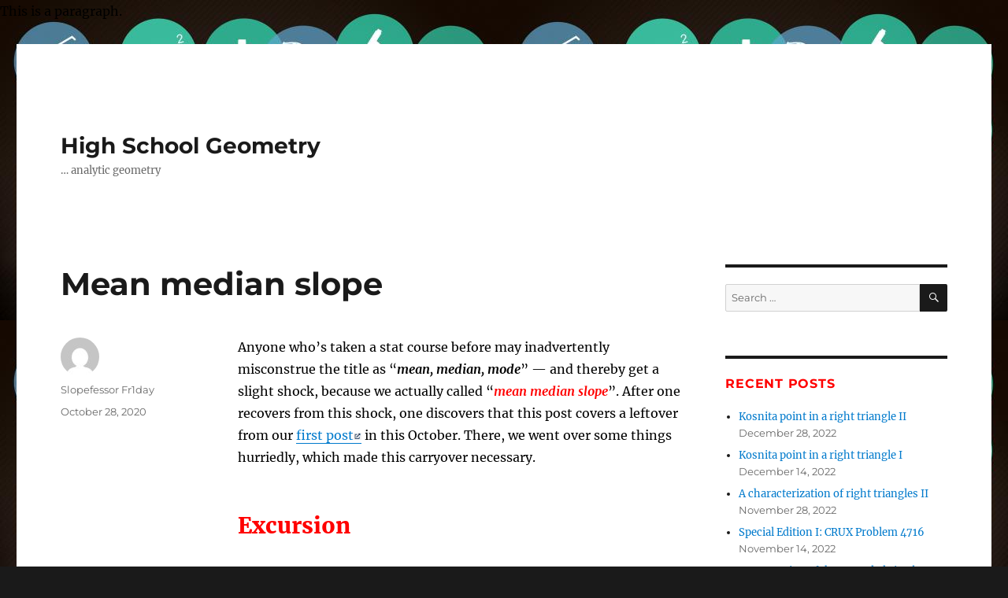

--- FILE ---
content_type: text/html; charset=UTF-8
request_url: https://blog.fridaymath.com/mean-median-slope
body_size: 32961
content:
<!DOCTYPE html>
<html lang="en-US" class="no-js">
<head>
	<meta charset="UTF-8">
	<meta name="viewport" content="width=device-width, initial-scale=1.0">
	<link rel="profile" href="https://gmpg.org/xfn/11">
		<script>(function(html){html.className = html.className.replace(/\bno-js\b/,'js')})(document.documentElement);</script>
<title>Mean median slope &#8211; High School Geometry </title>
<meta name='robots' content='max-image-preview:large' />
<link rel="alternate" type="application/rss+xml" title="High School Geometry  &raquo; Feed" href="https://blog.fridaymath.com/feed" />
<link rel="alternate" type="application/rss+xml" title="High School Geometry  &raquo; Comments Feed" href="https://blog.fridaymath.com/comments/feed" />
<link rel="alternate" title="oEmbed (JSON)" type="application/json+oembed" href="https://blog.fridaymath.com/wp-json/oembed/1.0/embed?url=https%3A%2F%2Fblog.fridaymath.com%2Fmean-median-slope" />
<link rel="alternate" title="oEmbed (XML)" type="text/xml+oembed" href="https://blog.fridaymath.com/wp-json/oembed/1.0/embed?url=https%3A%2F%2Fblog.fridaymath.com%2Fmean-median-slope&#038;format=xml" />
		<!-- This site uses the Google Analytics by MonsterInsights plugin v9.2.4 - Using Analytics tracking - https://www.monsterinsights.com/ -->
		<!-- Note: MonsterInsights is not currently configured on this site. The site owner needs to authenticate with Google Analytics in the MonsterInsights settings panel. -->
					<!-- No tracking code set -->
				<!-- / Google Analytics by MonsterInsights -->
		<style id='wp-img-auto-sizes-contain-inline-css'>
img:is([sizes=auto i],[sizes^="auto," i]){contain-intrinsic-size:3000px 1500px}
/*# sourceURL=wp-img-auto-sizes-contain-inline-css */
</style>
<link rel='stylesheet' id='wp-quicklatex-format-css' href='https://blog.fridaymath.com/wp-content/plugins/wp-quicklatex/css/quicklatex-format.css?ver=6.9' media='all' />
<style id='wp-emoji-styles-inline-css'>

	img.wp-smiley, img.emoji {
		display: inline !important;
		border: none !important;
		box-shadow: none !important;
		height: 1em !important;
		width: 1em !important;
		margin: 0 0.07em !important;
		vertical-align: -0.1em !important;
		background: none !important;
		padding: 0 !important;
	}
/*# sourceURL=wp-emoji-styles-inline-css */
</style>
<style id='wp-block-library-inline-css'>
:root{--wp-block-synced-color:#7a00df;--wp-block-synced-color--rgb:122,0,223;--wp-bound-block-color:var(--wp-block-synced-color);--wp-editor-canvas-background:#ddd;--wp-admin-theme-color:#007cba;--wp-admin-theme-color--rgb:0,124,186;--wp-admin-theme-color-darker-10:#006ba1;--wp-admin-theme-color-darker-10--rgb:0,107,160.5;--wp-admin-theme-color-darker-20:#005a87;--wp-admin-theme-color-darker-20--rgb:0,90,135;--wp-admin-border-width-focus:2px}@media (min-resolution:192dpi){:root{--wp-admin-border-width-focus:1.5px}}.wp-element-button{cursor:pointer}:root .has-very-light-gray-background-color{background-color:#eee}:root .has-very-dark-gray-background-color{background-color:#313131}:root .has-very-light-gray-color{color:#eee}:root .has-very-dark-gray-color{color:#313131}:root .has-vivid-green-cyan-to-vivid-cyan-blue-gradient-background{background:linear-gradient(135deg,#00d084,#0693e3)}:root .has-purple-crush-gradient-background{background:linear-gradient(135deg,#34e2e4,#4721fb 50%,#ab1dfe)}:root .has-hazy-dawn-gradient-background{background:linear-gradient(135deg,#faaca8,#dad0ec)}:root .has-subdued-olive-gradient-background{background:linear-gradient(135deg,#fafae1,#67a671)}:root .has-atomic-cream-gradient-background{background:linear-gradient(135deg,#fdd79a,#004a59)}:root .has-nightshade-gradient-background{background:linear-gradient(135deg,#330968,#31cdcf)}:root .has-midnight-gradient-background{background:linear-gradient(135deg,#020381,#2874fc)}:root{--wp--preset--font-size--normal:16px;--wp--preset--font-size--huge:42px}.has-regular-font-size{font-size:1em}.has-larger-font-size{font-size:2.625em}.has-normal-font-size{font-size:var(--wp--preset--font-size--normal)}.has-huge-font-size{font-size:var(--wp--preset--font-size--huge)}.has-text-align-center{text-align:center}.has-text-align-left{text-align:left}.has-text-align-right{text-align:right}.has-fit-text{white-space:nowrap!important}#end-resizable-editor-section{display:none}.aligncenter{clear:both}.items-justified-left{justify-content:flex-start}.items-justified-center{justify-content:center}.items-justified-right{justify-content:flex-end}.items-justified-space-between{justify-content:space-between}.screen-reader-text{border:0;clip-path:inset(50%);height:1px;margin:-1px;overflow:hidden;padding:0;position:absolute;width:1px;word-wrap:normal!important}.screen-reader-text:focus{background-color:#ddd;clip-path:none;color:#444;display:block;font-size:1em;height:auto;left:5px;line-height:normal;padding:15px 23px 14px;text-decoration:none;top:5px;width:auto;z-index:100000}html :where(.has-border-color){border-style:solid}html :where([style*=border-top-color]){border-top-style:solid}html :where([style*=border-right-color]){border-right-style:solid}html :where([style*=border-bottom-color]){border-bottom-style:solid}html :where([style*=border-left-color]){border-left-style:solid}html :where([style*=border-width]){border-style:solid}html :where([style*=border-top-width]){border-top-style:solid}html :where([style*=border-right-width]){border-right-style:solid}html :where([style*=border-bottom-width]){border-bottom-style:solid}html :where([style*=border-left-width]){border-left-style:solid}html :where(img[class*=wp-image-]){height:auto;max-width:100%}:where(figure){margin:0 0 1em}html :where(.is-position-sticky){--wp-admin--admin-bar--position-offset:var(--wp-admin--admin-bar--height,0px)}@media screen and (max-width:600px){html :where(.is-position-sticky){--wp-admin--admin-bar--position-offset:0px}}

/*# sourceURL=wp-block-library-inline-css */
</style><style id='global-styles-inline-css'>
:root{--wp--preset--aspect-ratio--square: 1;--wp--preset--aspect-ratio--4-3: 4/3;--wp--preset--aspect-ratio--3-4: 3/4;--wp--preset--aspect-ratio--3-2: 3/2;--wp--preset--aspect-ratio--2-3: 2/3;--wp--preset--aspect-ratio--16-9: 16/9;--wp--preset--aspect-ratio--9-16: 9/16;--wp--preset--color--black: #000000;--wp--preset--color--cyan-bluish-gray: #abb8c3;--wp--preset--color--white: #fff;--wp--preset--color--pale-pink: #f78da7;--wp--preset--color--vivid-red: #cf2e2e;--wp--preset--color--luminous-vivid-orange: #ff6900;--wp--preset--color--luminous-vivid-amber: #fcb900;--wp--preset--color--light-green-cyan: #7bdcb5;--wp--preset--color--vivid-green-cyan: #00d084;--wp--preset--color--pale-cyan-blue: #8ed1fc;--wp--preset--color--vivid-cyan-blue: #0693e3;--wp--preset--color--vivid-purple: #9b51e0;--wp--preset--color--dark-gray: #1a1a1a;--wp--preset--color--medium-gray: #686868;--wp--preset--color--light-gray: #e5e5e5;--wp--preset--color--blue-gray: #4d545c;--wp--preset--color--bright-blue: #007acc;--wp--preset--color--light-blue: #9adffd;--wp--preset--color--dark-brown: #402b30;--wp--preset--color--medium-brown: #774e24;--wp--preset--color--dark-red: #640c1f;--wp--preset--color--bright-red: #ff675f;--wp--preset--color--yellow: #ffef8e;--wp--preset--gradient--vivid-cyan-blue-to-vivid-purple: linear-gradient(135deg,rgb(6,147,227) 0%,rgb(155,81,224) 100%);--wp--preset--gradient--light-green-cyan-to-vivid-green-cyan: linear-gradient(135deg,rgb(122,220,180) 0%,rgb(0,208,130) 100%);--wp--preset--gradient--luminous-vivid-amber-to-luminous-vivid-orange: linear-gradient(135deg,rgb(252,185,0) 0%,rgb(255,105,0) 100%);--wp--preset--gradient--luminous-vivid-orange-to-vivid-red: linear-gradient(135deg,rgb(255,105,0) 0%,rgb(207,46,46) 100%);--wp--preset--gradient--very-light-gray-to-cyan-bluish-gray: linear-gradient(135deg,rgb(238,238,238) 0%,rgb(169,184,195) 100%);--wp--preset--gradient--cool-to-warm-spectrum: linear-gradient(135deg,rgb(74,234,220) 0%,rgb(151,120,209) 20%,rgb(207,42,186) 40%,rgb(238,44,130) 60%,rgb(251,105,98) 80%,rgb(254,248,76) 100%);--wp--preset--gradient--blush-light-purple: linear-gradient(135deg,rgb(255,206,236) 0%,rgb(152,150,240) 100%);--wp--preset--gradient--blush-bordeaux: linear-gradient(135deg,rgb(254,205,165) 0%,rgb(254,45,45) 50%,rgb(107,0,62) 100%);--wp--preset--gradient--luminous-dusk: linear-gradient(135deg,rgb(255,203,112) 0%,rgb(199,81,192) 50%,rgb(65,88,208) 100%);--wp--preset--gradient--pale-ocean: linear-gradient(135deg,rgb(255,245,203) 0%,rgb(182,227,212) 50%,rgb(51,167,181) 100%);--wp--preset--gradient--electric-grass: linear-gradient(135deg,rgb(202,248,128) 0%,rgb(113,206,126) 100%);--wp--preset--gradient--midnight: linear-gradient(135deg,rgb(2,3,129) 0%,rgb(40,116,252) 100%);--wp--preset--font-size--small: 13px;--wp--preset--font-size--medium: 20px;--wp--preset--font-size--large: 36px;--wp--preset--font-size--x-large: 42px;--wp--preset--spacing--20: 0.44rem;--wp--preset--spacing--30: 0.67rem;--wp--preset--spacing--40: 1rem;--wp--preset--spacing--50: 1.5rem;--wp--preset--spacing--60: 2.25rem;--wp--preset--spacing--70: 3.38rem;--wp--preset--spacing--80: 5.06rem;--wp--preset--shadow--natural: 6px 6px 9px rgba(0, 0, 0, 0.2);--wp--preset--shadow--deep: 12px 12px 50px rgba(0, 0, 0, 0.4);--wp--preset--shadow--sharp: 6px 6px 0px rgba(0, 0, 0, 0.2);--wp--preset--shadow--outlined: 6px 6px 0px -3px rgb(255, 255, 255), 6px 6px rgb(0, 0, 0);--wp--preset--shadow--crisp: 6px 6px 0px rgb(0, 0, 0);}:where(.is-layout-flex){gap: 0.5em;}:where(.is-layout-grid){gap: 0.5em;}body .is-layout-flex{display: flex;}.is-layout-flex{flex-wrap: wrap;align-items: center;}.is-layout-flex > :is(*, div){margin: 0;}body .is-layout-grid{display: grid;}.is-layout-grid > :is(*, div){margin: 0;}:where(.wp-block-columns.is-layout-flex){gap: 2em;}:where(.wp-block-columns.is-layout-grid){gap: 2em;}:where(.wp-block-post-template.is-layout-flex){gap: 1.25em;}:where(.wp-block-post-template.is-layout-grid){gap: 1.25em;}.has-black-color{color: var(--wp--preset--color--black) !important;}.has-cyan-bluish-gray-color{color: var(--wp--preset--color--cyan-bluish-gray) !important;}.has-white-color{color: var(--wp--preset--color--white) !important;}.has-pale-pink-color{color: var(--wp--preset--color--pale-pink) !important;}.has-vivid-red-color{color: var(--wp--preset--color--vivid-red) !important;}.has-luminous-vivid-orange-color{color: var(--wp--preset--color--luminous-vivid-orange) !important;}.has-luminous-vivid-amber-color{color: var(--wp--preset--color--luminous-vivid-amber) !important;}.has-light-green-cyan-color{color: var(--wp--preset--color--light-green-cyan) !important;}.has-vivid-green-cyan-color{color: var(--wp--preset--color--vivid-green-cyan) !important;}.has-pale-cyan-blue-color{color: var(--wp--preset--color--pale-cyan-blue) !important;}.has-vivid-cyan-blue-color{color: var(--wp--preset--color--vivid-cyan-blue) !important;}.has-vivid-purple-color{color: var(--wp--preset--color--vivid-purple) !important;}.has-black-background-color{background-color: var(--wp--preset--color--black) !important;}.has-cyan-bluish-gray-background-color{background-color: var(--wp--preset--color--cyan-bluish-gray) !important;}.has-white-background-color{background-color: var(--wp--preset--color--white) !important;}.has-pale-pink-background-color{background-color: var(--wp--preset--color--pale-pink) !important;}.has-vivid-red-background-color{background-color: var(--wp--preset--color--vivid-red) !important;}.has-luminous-vivid-orange-background-color{background-color: var(--wp--preset--color--luminous-vivid-orange) !important;}.has-luminous-vivid-amber-background-color{background-color: var(--wp--preset--color--luminous-vivid-amber) !important;}.has-light-green-cyan-background-color{background-color: var(--wp--preset--color--light-green-cyan) !important;}.has-vivid-green-cyan-background-color{background-color: var(--wp--preset--color--vivid-green-cyan) !important;}.has-pale-cyan-blue-background-color{background-color: var(--wp--preset--color--pale-cyan-blue) !important;}.has-vivid-cyan-blue-background-color{background-color: var(--wp--preset--color--vivid-cyan-blue) !important;}.has-vivid-purple-background-color{background-color: var(--wp--preset--color--vivid-purple) !important;}.has-black-border-color{border-color: var(--wp--preset--color--black) !important;}.has-cyan-bluish-gray-border-color{border-color: var(--wp--preset--color--cyan-bluish-gray) !important;}.has-white-border-color{border-color: var(--wp--preset--color--white) !important;}.has-pale-pink-border-color{border-color: var(--wp--preset--color--pale-pink) !important;}.has-vivid-red-border-color{border-color: var(--wp--preset--color--vivid-red) !important;}.has-luminous-vivid-orange-border-color{border-color: var(--wp--preset--color--luminous-vivid-orange) !important;}.has-luminous-vivid-amber-border-color{border-color: var(--wp--preset--color--luminous-vivid-amber) !important;}.has-light-green-cyan-border-color{border-color: var(--wp--preset--color--light-green-cyan) !important;}.has-vivid-green-cyan-border-color{border-color: var(--wp--preset--color--vivid-green-cyan) !important;}.has-pale-cyan-blue-border-color{border-color: var(--wp--preset--color--pale-cyan-blue) !important;}.has-vivid-cyan-blue-border-color{border-color: var(--wp--preset--color--vivid-cyan-blue) !important;}.has-vivid-purple-border-color{border-color: var(--wp--preset--color--vivid-purple) !important;}.has-vivid-cyan-blue-to-vivid-purple-gradient-background{background: var(--wp--preset--gradient--vivid-cyan-blue-to-vivid-purple) !important;}.has-light-green-cyan-to-vivid-green-cyan-gradient-background{background: var(--wp--preset--gradient--light-green-cyan-to-vivid-green-cyan) !important;}.has-luminous-vivid-amber-to-luminous-vivid-orange-gradient-background{background: var(--wp--preset--gradient--luminous-vivid-amber-to-luminous-vivid-orange) !important;}.has-luminous-vivid-orange-to-vivid-red-gradient-background{background: var(--wp--preset--gradient--luminous-vivid-orange-to-vivid-red) !important;}.has-very-light-gray-to-cyan-bluish-gray-gradient-background{background: var(--wp--preset--gradient--very-light-gray-to-cyan-bluish-gray) !important;}.has-cool-to-warm-spectrum-gradient-background{background: var(--wp--preset--gradient--cool-to-warm-spectrum) !important;}.has-blush-light-purple-gradient-background{background: var(--wp--preset--gradient--blush-light-purple) !important;}.has-blush-bordeaux-gradient-background{background: var(--wp--preset--gradient--blush-bordeaux) !important;}.has-luminous-dusk-gradient-background{background: var(--wp--preset--gradient--luminous-dusk) !important;}.has-pale-ocean-gradient-background{background: var(--wp--preset--gradient--pale-ocean) !important;}.has-electric-grass-gradient-background{background: var(--wp--preset--gradient--electric-grass) !important;}.has-midnight-gradient-background{background: var(--wp--preset--gradient--midnight) !important;}.has-small-font-size{font-size: var(--wp--preset--font-size--small) !important;}.has-medium-font-size{font-size: var(--wp--preset--font-size--medium) !important;}.has-large-font-size{font-size: var(--wp--preset--font-size--large) !important;}.has-x-large-font-size{font-size: var(--wp--preset--font-size--x-large) !important;}
/*# sourceURL=global-styles-inline-css */
</style>

<style id='classic-theme-styles-inline-css'>
/*! This file is auto-generated */
.wp-block-button__link{color:#fff;background-color:#32373c;border-radius:9999px;box-shadow:none;text-decoration:none;padding:calc(.667em + 2px) calc(1.333em + 2px);font-size:1.125em}.wp-block-file__button{background:#32373c;color:#fff;text-decoration:none}
/*# sourceURL=/wp-includes/css/classic-themes.min.css */
</style>
<link rel='stylesheet' id='ce_responsive-css' href='https://blog.fridaymath.com/wp-content/plugins/simple-embed-code/css/video-container.min.css?ver=2.5.1' media='all' />
<link rel='stylesheet' id='twentysixteen-fonts-css' href='https://blog.fridaymath.com/wp-content/themes/twentysixteen/fonts/merriweather-plus-montserrat-plus-inconsolata.css?ver=20230328' media='all' />
<link rel='stylesheet' id='genericons-css' href='https://blog.fridaymath.com/wp-content/themes/twentysixteen/genericons/genericons.css?ver=20201208' media='all' />
<link rel='stylesheet' id='twentysixteen-style-css' href='https://blog.fridaymath.com/wp-content/themes/twentysixteen/style.css?ver=20241112' media='all' />
<link rel='stylesheet' id='twentysixteen-block-style-css' href='https://blog.fridaymath.com/wp-content/themes/twentysixteen/css/blocks.css?ver=20240817' media='all' />
<link rel='stylesheet' id='jquery-lazyloadxt-spinner-css-css' href='//blog.fridaymath.com/wp-content/plugins/a3-lazy-load/assets/css/jquery.lazyloadxt.spinner.css?ver=6.9' media='all' />
<script src="https://blog.fridaymath.com/wp-content/plugins/1and1-wordpress-assistant/js/cookies.js?ver=6.9" id="1and1-wp-cookies-js"></script>
<script src="https://blog.fridaymath.com/wp-includes/js/jquery/jquery.min.js?ver=3.7.1" id="jquery-core-js"></script>
<script src="https://blog.fridaymath.com/wp-includes/js/jquery/jquery-migrate.min.js?ver=3.4.1" id="jquery-migrate-js"></script>
<script id="twentysixteen-script-js-extra">
var screenReaderText = {"expand":"expand child menu","collapse":"collapse child menu"};
//# sourceURL=twentysixteen-script-js-extra
</script>
<script src="https://blog.fridaymath.com/wp-content/themes/twentysixteen/js/functions.js?ver=20230629" id="twentysixteen-script-js" defer data-wp-strategy="defer"></script>
<script src="https://blog.fridaymath.com/wp-content/plugins/wp-quicklatex/js/wp-quicklatex-frontend.js?ver=1.0" id="wp-quicklatex-frontend-js"></script>
<link rel="https://api.w.org/" href="https://blog.fridaymath.com/wp-json/" /><link rel="alternate" title="JSON" type="application/json" href="https://blog.fridaymath.com/wp-json/wp/v2/posts/3306" /><link rel="EditURI" type="application/rsd+xml" title="RSD" href="https://blog.fridaymath.com/xmlrpc.php?rsd" />
<meta name="generator" content="WordPress 6.9" />
<link rel="canonical" href="https://blog.fridaymath.com/mean-median-slope" />
<link rel='shortlink' href='https://blog.fridaymath.com/?p=3306' />
<!-- start Simple Custom CSS and JS -->
<script>
/* Default comment here */ 

let btn = document.querySelector("button");
//let welcome = document.querySelector("div.welcome");
btn.addEventListener("click", revealContent);
function revealContent(){
  alert("Welcome!!!");
  //welcome.style.display="block";
}</script>
<!-- end Simple Custom CSS and JS -->
<!-- start Simple Custom CSS and JS -->
<style>
/* Add your CSS code here.

For example:
.example {
    color: red;
}

For brushing up on your CSS knowledge, check out http://www.w3schools.com/css/css_syntax.asp

End of comment */ 

.welcome{
  display:block;
}

.welcome ul li{
  list-style-position:inside;
  padding-right:0px;
}

.second::before{
  content:"\f10c ";
  color:blue;
}</style>
<!-- end Simple Custom CSS and JS -->
<!-- start Simple Custom CSS and JS -->
<style>
/* Add your CSS code here.

For example:
.example {
    color: red;
}

For brushing up on your CSS knowledge, check out http://www.w3schools.com/css/css_syntax.asp

End of comment */ 

p{
 background-color:none;
  color:black;
}
</style>
<!-- end Simple Custom CSS and JS -->
<!-- start Simple Custom CSS and JS -->
<style>
/* Add your CSS code here.

For example:
.example {
    color: red;
}

For brushing up on your CSS knowledge, check out http://www.w3schools.com/css/css_syntax.asp

End of comment */ 

th, td{
 text-align:center; 
  padding:10px;
}

a[target="_blank"]::after {
    content: url(https://blog.fridaymath.com/wp-content/uploads/2022/11/externalLink-e1668746560389.png);
	font-size:10px;
}

.hide{
  display:none;
}

.buttons{
  display:block;
  width:72%;
  margin-left:auto;
  margin-right:auto;
  margin-bottom:0;
 margin-top:25px;
}

.take::after{
  content:"\2709";
  background-color:green;
  color:white;
  font-size:30px;
  margin-left:5px;
}

.task::after{
  content:"\270D";
  margin-left:5px;
  background-color:green;
  color:white;
  font-size:40px;
  border-radius:5%;
  
}

.soccer::after{
  content:"\26BD";
  color:light-green;
  font-size:60px;
  margin-left:5px;
}

.cardBox{
  border-top-right-radius:5%; 
  box-shadow: 0 10px 20px rgba(10,5,2,0.19), 0 6px 6px rgb(50,50,250); 
  padding:15px; margin-bottom:20px;
  position:relative;
}

.cardBox1{
  border-top-right-radius:5%; 
  box-shadow: 0 10px 20px rgba(10,5,2,0.19), 0 6px 6px rgb(200,100,50); 
  padding:15px; margin-bottom:20px;
  position:relative;
}

.one::after{
  content:"\2776";
  color:blue;
  font-size:35px;
}

.two::after{
  content:"\2777";
  color:blue;
  font-size:35px;
}

.three::after{
  content:"\2778";
  color:blue;
  font-size:35px;
}

.four::after{
  content:"\2779";
  color:blue;
  font-size:35px;
}

.five::after{
  content:"\277A";
  color:blue;
  font-size:35px;
}

.six::after{
  content:"\277B";
  color:blue;
  font-size:35px;
}

.sixB::before{
  content:"\277B";
  color:blue;
  font-size:35px;
}


.seven::after{
  content:"\277C";
  color:blue;
  font-size:35px;
}

.eight::after{
  content:"\277D";
  color:blue;
  font-size:35px;
}

.nine::after{
  content:"\277E";
  color:blue;
  font-size:35px;
}

.ten::after{
  content:"\277F";
  color:blue;
  font-size:35px;
}

h2,h4{
 color:red; 
}

.section::before{
  content:"\00A7";
  color:blue;
  margin-right:5px;
}

.section::after{
  content:"\203B";
  color:purple;
  margin-left:5px;
}

.warning::before{
  content:"\26A0";
  color:red;
  font-size:20px;
  margin-right:10px;
}
.noMarginWarning::before{
  content:"\26A0";
  color:red;
  font-size:15px;
  margin-right:0px;
}


details{
  background-color:light-green;
}

details>summary{
  background-color:red;
  color:white;
  border-radius:25%;
}

.threewelcome::after{
  content:"\2778";
  color:white;
  font-size:35px;
}
.welcome{
  border-top:3px solid blue;
  border-right:5px dashed blue;
  border-bottom:7px solid blue;
}

.remark{
 border:2px solid red; 
}

.notice{
  border-top:3px solid blue;
  border-left:3px solid blue;
  border-bottom:5px solid blue;
  border-right:2px dashed blue;
  border-radius:12px;
}

.round{
  background-color:lightgreen;
  border-bottom:5px solid blue;
  border-left:3px dashed red;
  border-right:2px dashed blue;
  border-radius:15px;
  margin-bottom:30px;
}

.red{
 color:red;
  font-weight:bold;
}

.blue{
 color:blue;
 font-weight:bold;
}

.green{
 color:green;
 font-weight:bold;
}

.black{
 font-weight:bold; 
}

.purple{
  color:purple;
  font-weight:bold;
}

.orange{
  color:orange;
  font-weight:bold;
}

.pink{
  color:pink;
  font-weight:bold;
}

.cyan{
  color:cyan;
  font-weight:bold;
}

.yellow{
  color:yellow;
  font-weight:bold;
}

.no-margin, .list1, .list2, .list3, .list4, .list5, .list6{
  list-style-position:inside;
  list-style:none;
  padding:0;
}

.no-margin li, .list1, .list2, .list3, .list4, .list5, .list6{
  padding-left:16px;
}

.no-margin li::before{
  content:"\2593";
  padding-right:8px;
  font-size:20px;
  color:red;
}

.list1 li::before{
  content:'\28FF';
  color:red;
  font-size:25px;
}

.list2 li::before{
  content:'\2901';
  color:red;
}

.list3 li::before{
  content:'\2A0A';
  color:red;
  font-size:25px;
}

.list4 li::before{
  content:'\27BD';
  color:red;
  font-size:25px;
}

.list5 li::before{
  content:'\27A0';
  color:red;
  font-size:25px;
}

.list6 li::before{
  content:'\265B';
  color:red;
  font-size:25px;
}
.center{
  text-align:center;
}

.smile::before{
  content:"\263A";
  color:blue;
  margin-right:10px;
  font-size:50px;
}

.smile::before{
  content:"\263A";
  color:blue;
  margin-right:10px;
  font-size:50px;
}
.littleSmile::before{
  content:"\263A";
  color:black;
  margin-right:0;
}

.littleSmile::after{
  content:"\263A";
  color:red;
  margin-left:0;
}


.sun::before{
  content:"\2600";
  color:blue;
  font-size:40px;
  margin-right:5px;
}

.circledExample::before{
  content: ' \24BA' '\24CD' '\24B6' '\24C2' '\24C5' '\24C1' '\24BA';
}

.codedExample::before {
    content: ' \2211' '\2692' '\26FD' '\2133' '\2118' '\2112' '\2208' '\270D';}

.codedExampleTen::before{
  content:' \2A0A' '\2692' '\26FD' '\2133' '\2118' '\2112' '\2208' '\270D';
}

.codedTake::after{
  content:'\2709' '\26BD' '\2708' '\26F5' '\2714';
  color:blue;
  margin-left:5px;
}

ol> li {
  counter-increment: slope;
  
}
ol> li::before {
  content: counter(slope) ". ";
  color:red;
  font-weight: bold;
}
ol {
  list-style: none;
  counter-reset: slope;
  
}
.blockDisplay{display:block;}

}

</style>
<!-- end Simple Custom CSS and JS -->
<!-- start Simple Custom CSS and JS -->
<!-- Add HTML code to the header or the footer.

For example, you can use the following code for loading the jQuery library from Google CDN:
<script src="https://ajax.googleapis.com/ajax/libs/jquery/3.4.0/jquery.min.js"></script>

or the following one for loading the Bootstrap library from MaxCDN:
<link rel="stylesheet" href="https://stackpath.bootstrapcdn.com/bootstrap/3.4.1/css/bootstrap.min.css" integrity="sha384-HSMxcRTRxnN+Bdg0JdbxYKrThecOKuH5zCYotlSAcp1+c8xmyTe9GYg1l9a69psu" crossorigin="anonymous">

-- End of the comment --> 

<div>
  <p>This is a paragraph. </p>
</div><!-- end Simple Custom CSS and JS -->
<style id="custom-background-css">
body.custom-background { background-image: url("https://blog.fridaymath.com/wp-content/uploads/2019/09/code6.jpg"); background-position: left top; background-size: auto; background-repeat: repeat; background-attachment: scroll; }
</style>
	<link rel="icon" href="https://blog.fridaymath.com/wp-content/uploads/2019/09/cropped-code6-32x32.jpg" sizes="32x32" />
<link rel="icon" href="https://blog.fridaymath.com/wp-content/uploads/2019/09/cropped-code6-192x192.jpg" sizes="192x192" />
<link rel="apple-touch-icon" href="https://blog.fridaymath.com/wp-content/uploads/2019/09/cropped-code6-180x180.jpg" />
<meta name="msapplication-TileImage" content="https://blog.fridaymath.com/wp-content/uploads/2019/09/cropped-code6-270x270.jpg" />
</head>

<body class="wp-singular post-template-default single single-post postid-3306 single-format-standard custom-background wp-embed-responsive wp-theme-twentysixteen custom-background-image">
<div id="page" class="site">
	<div class="site-inner">
		<a class="skip-link screen-reader-text" href="#content">
			Skip to content		</a>

		<header id="masthead" class="site-header">
			<div class="site-header-main">
				<div class="site-branding">
					
											<p class="site-title"><a href="https://blog.fridaymath.com/" rel="home">High School Geometry </a></p>
												<p class="site-description">&#8230; analytic geometry</p>
									</div><!-- .site-branding -->

							</div><!-- .site-header-main -->

					</header><!-- .site-header -->

		<div id="content" class="site-content">

<div id="primary" class="content-area">
	<main id="main" class="site-main">
		
<article id="post-3306" class="post-3306 post type-post status-publish format-standard hentry category-general">
	<header class="entry-header">
		<h1 class="entry-title">Mean median slope</h1>	</header><!-- .entry-header -->

	
	
	<div class="entry-content">
		<p>Anyone who&#8217;s taken a stat course before may inadvertently misconstrue the title as &#8220;<i class="black">mean, median, mode</i>&#8221; &#8212; and thereby get a slight shock, because we actually called &#8220;<i class="red">mean median slope</i>&#8221;. After one recovers from this shock, one discovers that this post covers a leftover from our <a href="https://blog.fridaymath.com/Thanksgiving-Theorems-II" target="_blank" rel="noopener noreferrer">first post</a> in this October. There, we went over some things hurriedly, which made this carryover necessary.</p>
<h2>Excursion</h2>
<p>As we hit the road, have your pencil, paper, and patience ready.</p>
<h4 class="codedExample"><span class="one"></span></h4>
<p><span class="black">Find the slopes of the three medians of <img decoding="async" src="//blog.fridaymath.com/wp-content/plugins/a3-lazy-load/assets/images/lazy_placeholder.gif" data-lazy-type="image" data-src="https://blog.fridaymath.com/wp-content/ql-cache/quicklatex.com-b8aadc08f11d62c883914b8be4436356_l3.png" class="lazy lazy-hidden ql-img-inline-formula quicklatex-auto-format" alt="&#92;&#116;&#114;&#105;&#97;&#110;&#103;&#108;&#101;&#32;&#65;&#66;&#67;" title="Rendered by QuickLaTeX.com" height="12" width="54" style="vertical-align: 0px;"/><noscript><img decoding="async" src="https://blog.fridaymath.com/wp-content/ql-cache/quicklatex.com-b8aadc08f11d62c883914b8be4436356_l3.png" class="ql-img-inline-formula quicklatex-auto-format" alt="&#92;&#116;&#114;&#105;&#97;&#110;&#103;&#108;&#101;&#32;&#65;&#66;&#67;" title="Rendered by QuickLaTeX.com" height="12" width="54" style="vertical-align: 0px;"/></noscript> with vertices at <img decoding="async" src="//blog.fridaymath.com/wp-content/plugins/a3-lazy-load/assets/images/lazy_placeholder.gif" data-lazy-type="image" data-src="https://blog.fridaymath.com/wp-content/ql-cache/quicklatex.com-d5076029acbfd824ff8712f906d5292d_l3.png" class="lazy lazy-hidden ql-img-inline-formula quicklatex-auto-format" alt="&#65;&#40;&#49;&#44;&#50;&#41;" title="Rendered by QuickLaTeX.com" height="17" width="48" style="vertical-align: -4px;"/><noscript><img decoding="async" src="https://blog.fridaymath.com/wp-content/ql-cache/quicklatex.com-d5076029acbfd824ff8712f906d5292d_l3.png" class="ql-img-inline-formula quicklatex-auto-format" alt="&#65;&#40;&#49;&#44;&#50;&#41;" title="Rendered by QuickLaTeX.com" height="17" width="48" style="vertical-align: -4px;"/></noscript>, <img decoding="async" src="//blog.fridaymath.com/wp-content/plugins/a3-lazy-load/assets/images/lazy_placeholder.gif" data-lazy-type="image" data-src="https://blog.fridaymath.com/wp-content/ql-cache/quicklatex.com-7045877de833cb7e53ba1ef4ddfaeb24_l3.png" class="lazy lazy-hidden ql-img-inline-formula quicklatex-auto-format" alt="&#66;&#40;&#48;&#44;&#48;&#41;" title="Rendered by QuickLaTeX.com" height="17" width="49" style="vertical-align: -4px;"/><noscript><img decoding="async" src="https://blog.fridaymath.com/wp-content/ql-cache/quicklatex.com-7045877de833cb7e53ba1ef4ddfaeb24_l3.png" class="ql-img-inline-formula quicklatex-auto-format" alt="&#66;&#40;&#48;&#44;&#48;&#41;" title="Rendered by QuickLaTeX.com" height="17" width="49" style="vertical-align: -4px;"/></noscript>, <img loading="lazy" decoding="async" src="//blog.fridaymath.com/wp-content/plugins/a3-lazy-load/assets/images/lazy_placeholder.gif" data-lazy-type="image" data-src="https://blog.fridaymath.com/wp-content/ql-cache/quicklatex.com-86eb9b408f30c8e19055417f77984c4b_l3.png" class="lazy lazy-hidden ql-img-inline-formula quicklatex-auto-format" alt="&#67;&#40;&#53;&#44;&#48;&#41;" title="Rendered by QuickLaTeX.com" height="17" width="48" style="vertical-align: -4px;"/><noscript><img loading="lazy" decoding="async" src="https://blog.fridaymath.com/wp-content/ql-cache/quicklatex.com-86eb9b408f30c8e19055417f77984c4b_l3.png" class="ql-img-inline-formula quicklatex-auto-format" alt="&#67;&#40;&#53;&#44;&#48;&#41;" title="Rendered by QuickLaTeX.com" height="17" width="48" style="vertical-align: -4px;"/></noscript>. </span></p>
<p class="ql-center-picture"><img loading="lazy" decoding="async" src="//blog.fridaymath.com/wp-content/plugins/a3-lazy-load/assets/images/lazy_placeholder.gif" data-lazy-type="image" data-src="https://blog.fridaymath.com/wp-content/ql-cache/quicklatex.com-46af56fd951b90528735ee3724c23541_l3.png" height="111" width="255" class="lazy lazy-hidden ql-img-picture quicklatex-auto-format" alt="Rendered by QuickLaTeX.com" title="Rendered by QuickLaTeX.com"/><noscript><img loading="lazy" decoding="async" src="https://blog.fridaymath.com/wp-content/ql-cache/quicklatex.com-46af56fd951b90528735ee3724c23541_l3.png" height="111" width="255" class="ql-img-picture quicklatex-auto-format" alt="Rendered by QuickLaTeX.com" title="Rendered by QuickLaTeX.com"/></noscript></p>
<p>The midpoints of sides <img loading="lazy" decoding="async" src="//blog.fridaymath.com/wp-content/plugins/a3-lazy-load/assets/images/lazy_placeholder.gif" data-lazy-type="image" data-src="https://blog.fridaymath.com/wp-content/ql-cache/quicklatex.com-0b7694a0a3a6ff6caddf255cb508f628_l3.png" class="lazy lazy-hidden ql-img-inline-formula quicklatex-auto-format" alt="&#65;&#66;" title="Rendered by QuickLaTeX.com" height="12" width="26" style="vertical-align: 0px;"/><noscript><img loading="lazy" decoding="async" src="https://blog.fridaymath.com/wp-content/ql-cache/quicklatex.com-0b7694a0a3a6ff6caddf255cb508f628_l3.png" class="ql-img-inline-formula quicklatex-auto-format" alt="&#65;&#66;" title="Rendered by QuickLaTeX.com" height="12" width="26" style="vertical-align: 0px;"/></noscript>, <img loading="lazy" decoding="async" src="//blog.fridaymath.com/wp-content/plugins/a3-lazy-load/assets/images/lazy_placeholder.gif" data-lazy-type="image" data-src="https://blog.fridaymath.com/wp-content/ql-cache/quicklatex.com-c4f3ce61859dcd00e52fbf771b86cb55_l3.png" class="lazy lazy-hidden ql-img-inline-formula quicklatex-auto-format" alt="&#66;&#67;" title="Rendered by QuickLaTeX.com" height="12" width="26" style="vertical-align: 0px;"/><noscript><img loading="lazy" decoding="async" src="https://blog.fridaymath.com/wp-content/ql-cache/quicklatex.com-c4f3ce61859dcd00e52fbf771b86cb55_l3.png" class="ql-img-inline-formula quicklatex-auto-format" alt="&#66;&#67;" title="Rendered by QuickLaTeX.com" height="12" width="26" style="vertical-align: 0px;"/></noscript>, and <img loading="lazy" decoding="async" src="//blog.fridaymath.com/wp-content/plugins/a3-lazy-load/assets/images/lazy_placeholder.gif" data-lazy-type="image" data-src="https://blog.fridaymath.com/wp-content/ql-cache/quicklatex.com-250879d8959d81e68a48d0fcd4f28fdf_l3.png" class="lazy lazy-hidden ql-img-inline-formula quicklatex-auto-format" alt="&#67;&#65;" title="Rendered by QuickLaTeX.com" height="12" width="25" style="vertical-align: 0px;"/><noscript><img loading="lazy" decoding="async" src="https://blog.fridaymath.com/wp-content/ql-cache/quicklatex.com-250879d8959d81e68a48d0fcd4f28fdf_l3.png" class="ql-img-inline-formula quicklatex-auto-format" alt="&#67;&#65;" title="Rendered by QuickLaTeX.com" height="12" width="25" style="vertical-align: 0px;"/></noscript> are <img loading="lazy" decoding="async" src="//blog.fridaymath.com/wp-content/plugins/a3-lazy-load/assets/images/lazy_placeholder.gif" data-lazy-type="image" data-src="https://blog.fridaymath.com/wp-content/ql-cache/quicklatex.com-9d498106e2ba8b86dbf4df904e5e688a_l3.png" class="lazy lazy-hidden ql-img-inline-formula quicklatex-auto-format" alt="&#92;&#108;&#101;&#102;&#116;&#40;&#92;&#102;&#114;&#97;&#99;&#123;&#49;&#125;&#123;&#50;&#125;&#44;&#49;&#92;&#114;&#105;&#103;&#104;&#116;&#41;" title="Rendered by QuickLaTeX.com" height="22" width="37" style="vertical-align: -6px;"/><noscript><img loading="lazy" decoding="async" src="https://blog.fridaymath.com/wp-content/ql-cache/quicklatex.com-9d498106e2ba8b86dbf4df904e5e688a_l3.png" class="ql-img-inline-formula quicklatex-auto-format" alt="&#92;&#108;&#101;&#102;&#116;&#40;&#92;&#102;&#114;&#97;&#99;&#123;&#49;&#125;&#123;&#50;&#125;&#44;&#49;&#92;&#114;&#105;&#103;&#104;&#116;&#41;" title="Rendered by QuickLaTeX.com" height="22" width="37" style="vertical-align: -6px;"/></noscript>, <img loading="lazy" decoding="async" src="//blog.fridaymath.com/wp-content/plugins/a3-lazy-load/assets/images/lazy_placeholder.gif" data-lazy-type="image" data-src="https://blog.fridaymath.com/wp-content/ql-cache/quicklatex.com-dd7fc57d29b6a46df724a6d7da4adb3d_l3.png" class="lazy lazy-hidden ql-img-inline-formula quicklatex-auto-format" alt="&#92;&#108;&#101;&#102;&#116;&#40;&#92;&#102;&#114;&#97;&#99;&#123;&#53;&#125;&#123;&#50;&#125;&#44;&#48;&#92;&#114;&#105;&#103;&#104;&#116;&#41;" title="Rendered by QuickLaTeX.com" height="22" width="37" style="vertical-align: -6px;"/><noscript><img loading="lazy" decoding="async" src="https://blog.fridaymath.com/wp-content/ql-cache/quicklatex.com-dd7fc57d29b6a46df724a6d7da4adb3d_l3.png" class="ql-img-inline-formula quicklatex-auto-format" alt="&#92;&#108;&#101;&#102;&#116;&#40;&#92;&#102;&#114;&#97;&#99;&#123;&#53;&#125;&#123;&#50;&#125;&#44;&#48;&#92;&#114;&#105;&#103;&#104;&#116;&#41;" title="Rendered by QuickLaTeX.com" height="22" width="37" style="vertical-align: -6px;"/></noscript>, and <img loading="lazy" decoding="async" src="//blog.fridaymath.com/wp-content/plugins/a3-lazy-load/assets/images/lazy_placeholder.gif" data-lazy-type="image" data-src="https://blog.fridaymath.com/wp-content/ql-cache/quicklatex.com-b7b49a4d55d61b008d714bb07dfb6742_l3.png" class="lazy lazy-hidden ql-img-inline-formula quicklatex-auto-format" alt="&#40;&#51;&#44;&#49;&#41;" title="Rendered by QuickLaTeX.com" height="17" width="34" style="vertical-align: -4px;"/><noscript><img loading="lazy" decoding="async" src="https://blog.fridaymath.com/wp-content/ql-cache/quicklatex.com-b7b49a4d55d61b008d714bb07dfb6742_l3.png" class="ql-img-inline-formula quicklatex-auto-format" alt="&#40;&#51;&#44;&#49;&#41;" title="Rendered by QuickLaTeX.com" height="17" width="34" style="vertical-align: -4px;"/></noscript>, respectively. Thus, the slopes of the medians are: </p>
<p class="ql-center-displayed-equation" style="line-height: 34px;"><span class="ql-right-eqno"> &nbsp; </span><span class="ql-left-eqno"> &nbsp; </span><img loading="lazy" decoding="async" src="//blog.fridaymath.com/wp-content/plugins/a3-lazy-load/assets/images/lazy_placeholder.gif" data-lazy-type="image" data-src="https://blog.fridaymath.com/wp-content/ql-cache/quicklatex.com-790f763b523c7bccf927c857c231d5d7_l3.png" height="34" width="235" class="lazy lazy-hidden ql-img-displayed-equation quicklatex-auto-format" alt="&#92;&#91;&#109;&#95;&#65;&#61;&#45;&#92;&#102;&#114;&#97;&#99;&#123;&#52;&#125;&#123;&#51;&#125;&#44;&#126;&#109;&#95;&#123;&#66;&#125;&#61;&#92;&#102;&#114;&#97;&#99;&#123;&#49;&#125;&#123;&#51;&#125;&#44;&#126;&#109;&#95;&#67;&#61;&#45;&#92;&#102;&#114;&#97;&#99;&#123;&#50;&#125;&#123;&#57;&#125;&#46;&#92;&#93;" title="Rendered by QuickLaTeX.com"/><noscript><img loading="lazy" decoding="async" src="https://blog.fridaymath.com/wp-content/ql-cache/quicklatex.com-790f763b523c7bccf927c857c231d5d7_l3.png" height="34" width="235" class="ql-img-displayed-equation quicklatex-auto-format" alt="&#92;&#91;&#109;&#95;&#65;&#61;&#45;&#92;&#102;&#114;&#97;&#99;&#123;&#52;&#125;&#123;&#51;&#125;&#44;&#126;&#109;&#95;&#123;&#66;&#125;&#61;&#92;&#102;&#114;&#97;&#99;&#123;&#49;&#125;&#123;&#51;&#125;&#44;&#126;&#109;&#95;&#67;&#61;&#45;&#92;&#102;&#114;&#97;&#99;&#123;&#50;&#125;&#123;&#57;&#125;&#46;&#92;&#93;" title="Rendered by QuickLaTeX.com"/></noscript></p>
<p>What do you notice about the reciprocals <img loading="lazy" decoding="async" src="//blog.fridaymath.com/wp-content/plugins/a3-lazy-load/assets/images/lazy_placeholder.gif" data-lazy-type="image" data-src="https://blog.fridaymath.com/wp-content/ql-cache/quicklatex.com-abeda1c11766c3e87e9933172126fda5_l3.png" class="lazy lazy-hidden ql-img-inline-formula quicklatex-auto-format" alt="&#45;&#92;&#102;&#114;&#97;&#99;&#123;&#57;&#125;&#123;&#50;&#125;&#44;&#45;&#92;&#102;&#114;&#97;&#99;&#123;&#51;&#125;&#123;&#52;&#125;&#44;&#92;&#102;&#114;&#97;&#99;&#123;&#51;&#125;&#123;&#49;&#125;" title="Rendered by QuickLaTeX.com" height="22" width="69" style="vertical-align: -6px;"/><noscript><img loading="lazy" decoding="async" src="https://blog.fridaymath.com/wp-content/ql-cache/quicklatex.com-abeda1c11766c3e87e9933172126fda5_l3.png" class="ql-img-inline-formula quicklatex-auto-format" alt="&#45;&#92;&#102;&#114;&#97;&#99;&#123;&#57;&#125;&#123;&#50;&#125;&#44;&#45;&#92;&#102;&#114;&#97;&#99;&#123;&#51;&#125;&#123;&#52;&#125;&#44;&#92;&#102;&#114;&#97;&#99;&#123;&#51;&#125;&#123;&#49;&#125;" title="Rendered by QuickLaTeX.com" height="22" width="69" style="vertical-align: -6px;"/></noscript>?</p>
<h4 class="codedExample two"></h4>
<p><span class="black">Find the slopes of the three medians of <img decoding="async" src="//blog.fridaymath.com/wp-content/plugins/a3-lazy-load/assets/images/lazy_placeholder.gif" data-lazy-type="image" data-src="https://blog.fridaymath.com/wp-content/ql-cache/quicklatex.com-b8aadc08f11d62c883914b8be4436356_l3.png" class="lazy lazy-hidden ql-img-inline-formula quicklatex-auto-format" alt="&#92;&#116;&#114;&#105;&#97;&#110;&#103;&#108;&#101;&#32;&#65;&#66;&#67;" title="Rendered by QuickLaTeX.com" height="12" width="54" style="vertical-align: 0px;"/><noscript><img decoding="async" src="https://blog.fridaymath.com/wp-content/ql-cache/quicklatex.com-b8aadc08f11d62c883914b8be4436356_l3.png" class="ql-img-inline-formula quicklatex-auto-format" alt="&#92;&#116;&#114;&#105;&#97;&#110;&#103;&#108;&#101;&#32;&#65;&#66;&#67;" title="Rendered by QuickLaTeX.com" height="12" width="54" style="vertical-align: 0px;"/></noscript> with vertices at <img loading="lazy" decoding="async" src="//blog.fridaymath.com/wp-content/plugins/a3-lazy-load/assets/images/lazy_placeholder.gif" data-lazy-type="image" data-src="https://blog.fridaymath.com/wp-content/ql-cache/quicklatex.com-98cac51f4fed5bb7ea8427bbe508f596_l3.png" class="lazy lazy-hidden ql-img-inline-formula quicklatex-auto-format" alt="&#65;&#40;&#48;&#44;&#52;&#41;" title="Rendered by QuickLaTeX.com" height="17" width="48" style="vertical-align: -4px;"/><noscript><img loading="lazy" decoding="async" src="https://blog.fridaymath.com/wp-content/ql-cache/quicklatex.com-98cac51f4fed5bb7ea8427bbe508f596_l3.png" class="ql-img-inline-formula quicklatex-auto-format" alt="&#65;&#40;&#48;&#44;&#52;&#41;" title="Rendered by QuickLaTeX.com" height="17" width="48" style="vertical-align: -4px;"/></noscript>, <img decoding="async" src="//blog.fridaymath.com/wp-content/plugins/a3-lazy-load/assets/images/lazy_placeholder.gif" data-lazy-type="image" data-src="https://blog.fridaymath.com/wp-content/ql-cache/quicklatex.com-7045877de833cb7e53ba1ef4ddfaeb24_l3.png" class="lazy lazy-hidden ql-img-inline-formula quicklatex-auto-format" alt="&#66;&#40;&#48;&#44;&#48;&#41;" title="Rendered by QuickLaTeX.com" height="17" width="49" style="vertical-align: -4px;"/><noscript><img decoding="async" src="https://blog.fridaymath.com/wp-content/ql-cache/quicklatex.com-7045877de833cb7e53ba1ef4ddfaeb24_l3.png" class="ql-img-inline-formula quicklatex-auto-format" alt="&#66;&#40;&#48;&#44;&#48;&#41;" title="Rendered by QuickLaTeX.com" height="17" width="49" style="vertical-align: -4px;"/></noscript>, <img loading="lazy" decoding="async" src="//blog.fridaymath.com/wp-content/plugins/a3-lazy-load/assets/images/lazy_placeholder.gif" data-lazy-type="image" data-src="https://blog.fridaymath.com/wp-content/ql-cache/quicklatex.com-3bc1eb374509174a9c670e9c3e2e815b_l3.png" class="lazy lazy-hidden ql-img-inline-formula quicklatex-auto-format" alt="&#67;&#40;&#53;&#44;&#51;&#41;" title="Rendered by QuickLaTeX.com" height="17" width="48" style="vertical-align: -4px;"/><noscript><img loading="lazy" decoding="async" src="https://blog.fridaymath.com/wp-content/ql-cache/quicklatex.com-3bc1eb374509174a9c670e9c3e2e815b_l3.png" class="ql-img-inline-formula quicklatex-auto-format" alt="&#67;&#40;&#53;&#44;&#51;&#41;" title="Rendered by QuickLaTeX.com" height="17" width="48" style="vertical-align: -4px;"/></noscript>.</span></p>
<p class="ql-center-picture"><img loading="lazy" decoding="async" src="//blog.fridaymath.com/wp-content/plugins/a3-lazy-load/assets/images/lazy_placeholder.gif" data-lazy-type="image" data-src="https://blog.fridaymath.com/wp-content/ql-cache/quicklatex.com-aae0acfc20fb9e53ff726801b7525cde_l3.png" height="197" width="255" class="lazy lazy-hidden ql-img-picture quicklatex-auto-format" alt="Rendered by QuickLaTeX.com" title="Rendered by QuickLaTeX.com"/><noscript><img loading="lazy" decoding="async" src="https://blog.fridaymath.com/wp-content/ql-cache/quicklatex.com-aae0acfc20fb9e53ff726801b7525cde_l3.png" height="197" width="255" class="ql-img-picture quicklatex-auto-format" alt="Rendered by QuickLaTeX.com" title="Rendered by QuickLaTeX.com"/></noscript></p>
<p>The midpoints of sides <img loading="lazy" decoding="async" src="//blog.fridaymath.com/wp-content/plugins/a3-lazy-load/assets/images/lazy_placeholder.gif" data-lazy-type="image" data-src="https://blog.fridaymath.com/wp-content/ql-cache/quicklatex.com-4950f2601ab65c5b90b958ee89e0e4c4_l3.png" class="lazy lazy-hidden ql-img-inline-formula quicklatex-auto-format" alt="&#65;&#66;&#44;&#66;&#67;&#44;&#67;&#65;" title="Rendered by QuickLaTeX.com" height="16" width="92" style="vertical-align: -4px;"/><noscript><img loading="lazy" decoding="async" src="https://blog.fridaymath.com/wp-content/ql-cache/quicklatex.com-4950f2601ab65c5b90b958ee89e0e4c4_l3.png" class="ql-img-inline-formula quicklatex-auto-format" alt="&#65;&#66;&#44;&#66;&#67;&#44;&#67;&#65;" title="Rendered by QuickLaTeX.com" height="16" width="92" style="vertical-align: -4px;"/></noscript> are <img loading="lazy" decoding="async" src="//blog.fridaymath.com/wp-content/plugins/a3-lazy-load/assets/images/lazy_placeholder.gif" data-lazy-type="image" data-src="https://blog.fridaymath.com/wp-content/ql-cache/quicklatex.com-4ad4e007728cd611aaadc2c7c670c163_l3.png" class="lazy lazy-hidden ql-img-inline-formula quicklatex-auto-format" alt="&#40;&#48;&#44;&#50;&#41;" title="Rendered by QuickLaTeX.com" height="17" width="34" style="vertical-align: -4px;"/><noscript><img loading="lazy" decoding="async" src="https://blog.fridaymath.com/wp-content/ql-cache/quicklatex.com-4ad4e007728cd611aaadc2c7c670c163_l3.png" class="ql-img-inline-formula quicklatex-auto-format" alt="&#40;&#48;&#44;&#50;&#41;" title="Rendered by QuickLaTeX.com" height="17" width="34" style="vertical-align: -4px;"/></noscript>, <img loading="lazy" decoding="async" src="//blog.fridaymath.com/wp-content/plugins/a3-lazy-load/assets/images/lazy_placeholder.gif" data-lazy-type="image" data-src="https://blog.fridaymath.com/wp-content/ql-cache/quicklatex.com-76120678ebc5f6dc19da1971c812326c_l3.png" class="lazy lazy-hidden ql-img-inline-formula quicklatex-auto-format" alt="&#92;&#108;&#101;&#102;&#116;&#40;&#92;&#102;&#114;&#97;&#99;&#123;&#53;&#125;&#123;&#50;&#125;&#44;&#92;&#102;&#114;&#97;&#99;&#123;&#51;&#125;&#123;&#50;&#125;&#92;&#114;&#105;&#103;&#104;&#116;&#41;" title="Rendered by QuickLaTeX.com" height="22" width="39" style="vertical-align: -6px;"/><noscript><img loading="lazy" decoding="async" src="https://blog.fridaymath.com/wp-content/ql-cache/quicklatex.com-76120678ebc5f6dc19da1971c812326c_l3.png" class="ql-img-inline-formula quicklatex-auto-format" alt="&#92;&#108;&#101;&#102;&#116;&#40;&#92;&#102;&#114;&#97;&#99;&#123;&#53;&#125;&#123;&#50;&#125;&#44;&#92;&#102;&#114;&#97;&#99;&#123;&#51;&#125;&#123;&#50;&#125;&#92;&#114;&#105;&#103;&#104;&#116;&#41;" title="Rendered by QuickLaTeX.com" height="22" width="39" style="vertical-align: -6px;"/></noscript>, <img loading="lazy" decoding="async" src="//blog.fridaymath.com/wp-content/plugins/a3-lazy-load/assets/images/lazy_placeholder.gif" data-lazy-type="image" data-src="https://blog.fridaymath.com/wp-content/ql-cache/quicklatex.com-c7e80707b0a39ed6da066aa466e5c679_l3.png" class="lazy lazy-hidden ql-img-inline-formula quicklatex-auto-format" alt="&#92;&#108;&#101;&#102;&#116;&#40;&#92;&#102;&#114;&#97;&#99;&#123;&#53;&#125;&#123;&#50;&#125;&#44;&#92;&#102;&#114;&#97;&#99;&#123;&#55;&#125;&#123;&#50;&#125;&#92;&#114;&#105;&#103;&#104;&#116;&#41;" title="Rendered by QuickLaTeX.com" height="22" width="39" style="vertical-align: -6px;"/><noscript><img loading="lazy" decoding="async" src="https://blog.fridaymath.com/wp-content/ql-cache/quicklatex.com-c7e80707b0a39ed6da066aa466e5c679_l3.png" class="ql-img-inline-formula quicklatex-auto-format" alt="&#92;&#108;&#101;&#102;&#116;&#40;&#92;&#102;&#114;&#97;&#99;&#123;&#53;&#125;&#123;&#50;&#125;&#44;&#92;&#102;&#114;&#97;&#99;&#123;&#55;&#125;&#123;&#50;&#125;&#92;&#114;&#105;&#103;&#104;&#116;&#41;" title="Rendered by QuickLaTeX.com" height="22" width="39" style="vertical-align: -6px;"/></noscript>, respectively. Thus, the slopes of the medians are: </p>
<p class="ql-center-displayed-equation" style="line-height: 35px;"><span class="ql-right-eqno"> &nbsp; </span><span class="ql-left-eqno"> &nbsp; </span><img loading="lazy" decoding="async" src="//blog.fridaymath.com/wp-content/plugins/a3-lazy-load/assets/images/lazy_placeholder.gif" data-lazy-type="image" data-src="https://blog.fridaymath.com/wp-content/ql-cache/quicklatex.com-e2f0e0432de2db2c40cf9a7ba2bdd2d8_l3.png" height="35" width="218" class="lazy lazy-hidden ql-img-displayed-equation quicklatex-auto-format" alt="&#92;&#91;&#109;&#95;&#65;&#61;&#45;&#49;&#44;&#126;&#109;&#95;&#66;&#61;&#92;&#102;&#114;&#97;&#99;&#123;&#55;&#125;&#123;&#53;&#125;&#44;&#126;&#109;&#95;&#67;&#61;&#92;&#102;&#114;&#97;&#99;&#123;&#49;&#125;&#123;&#53;&#125;&#46;&#92;&#93;" title="Rendered by QuickLaTeX.com"/><noscript><img loading="lazy" decoding="async" src="https://blog.fridaymath.com/wp-content/ql-cache/quicklatex.com-e2f0e0432de2db2c40cf9a7ba2bdd2d8_l3.png" height="35" width="218" class="ql-img-displayed-equation quicklatex-auto-format" alt="&#92;&#91;&#109;&#95;&#65;&#61;&#45;&#49;&#44;&#126;&#109;&#95;&#66;&#61;&#92;&#102;&#114;&#97;&#99;&#123;&#55;&#125;&#123;&#53;&#125;&#44;&#126;&#109;&#95;&#67;&#61;&#92;&#102;&#114;&#97;&#99;&#123;&#49;&#125;&#123;&#53;&#125;&#46;&#92;&#93;" title="Rendered by QuickLaTeX.com"/></noscript></p>
<p>Re-arrange them as <img loading="lazy" decoding="async" src="//blog.fridaymath.com/wp-content/plugins/a3-lazy-load/assets/images/lazy_placeholder.gif" data-lazy-type="image" data-src="https://blog.fridaymath.com/wp-content/ql-cache/quicklatex.com-f324ffa7933ab9191974afbb2f8253f0_l3.png" class="lazy lazy-hidden ql-img-inline-formula quicklatex-auto-format" alt="&#45;&#49;&#44;&#92;&#102;&#114;&#97;&#99;&#123;&#49;&#125;&#123;&#53;&#125;&#44;&#92;&#102;&#114;&#97;&#99;&#123;&#55;&#125;&#123;&#53;&#125;" title="Rendered by QuickLaTeX.com" height="22" width="54" style="vertical-align: -6px;"/><noscript><img loading="lazy" decoding="async" src="https://blog.fridaymath.com/wp-content/ql-cache/quicklatex.com-f324ffa7933ab9191974afbb2f8253f0_l3.png" class="ql-img-inline-formula quicklatex-auto-format" alt="&#45;&#49;&#44;&#92;&#102;&#114;&#97;&#99;&#123;&#49;&#125;&#123;&#53;&#125;&#44;&#92;&#102;&#114;&#97;&#99;&#123;&#55;&#125;&#123;&#53;&#125;" title="Rendered by QuickLaTeX.com" height="22" width="54" style="vertical-align: -6px;"/></noscript>. What do you notice?</p>
<h4 class="codedExampleTen three"></h4>
<p><span class="black">PROVE that if a triangle has <u class="red">one side parallel to the <img loading="lazy" decoding="async" src="//blog.fridaymath.com/wp-content/plugins/a3-lazy-load/assets/images/lazy_placeholder.gif" data-lazy-type="image" data-src="https://blog.fridaymath.com/wp-content/ql-cache/quicklatex.com-cf67177a673ef3a541a45145eb09bf02_l3.png" class="lazy lazy-hidden ql-img-inline-formula quicklatex-auto-format" alt="&#120;" title="Rendered by QuickLaTeX.com" height="8" width="9" style="vertical-align: 0px;"/><noscript><img loading="lazy" decoding="async" src="https://blog.fridaymath.com/wp-content/ql-cache/quicklatex.com-cf67177a673ef3a541a45145eb09bf02_l3.png" class="ql-img-inline-formula quicklatex-auto-format" alt="&#120;" title="Rendered by QuickLaTeX.com" height="8" width="9" style="vertical-align: 0px;"/></noscript>-axis</u>, then the <u class="red">reciprocals</u> of the slopes of the three medians form an arithmetic progression.</span></p>
<p class="ql-center-picture"><img loading="lazy" decoding="async" src="//blog.fridaymath.com/wp-content/plugins/a3-lazy-load/assets/images/lazy_placeholder.gif" data-lazy-type="image" data-src="https://blog.fridaymath.com/wp-content/ql-cache/quicklatex.com-8663c24d49beb50cfb662dc35fff4250_l3.png" height="291" width="402" class="lazy lazy-hidden ql-img-picture quicklatex-auto-format" alt="Rendered by QuickLaTeX.com" title="Rendered by QuickLaTeX.com"/><noscript><img loading="lazy" decoding="async" src="https://blog.fridaymath.com/wp-content/ql-cache/quicklatex.com-8663c24d49beb50cfb662dc35fff4250_l3.png" height="291" width="402" class="ql-img-picture quicklatex-auto-format" alt="Rendered by QuickLaTeX.com" title="Rendered by QuickLaTeX.com"/></noscript></p>
<p>In the above diagram, let&#8217;s require that <img loading="lazy" decoding="async" src="//blog.fridaymath.com/wp-content/plugins/a3-lazy-load/assets/images/lazy_placeholder.gif" data-lazy-type="image" data-src="https://blog.fridaymath.com/wp-content/ql-cache/quicklatex.com-4d7ec13c55ff07592e1ee59c54ad7dcf_l3.png" class="lazy lazy-hidden ql-img-inline-formula quicklatex-auto-format" alt="&#121;&#95;&#50;&#61;&#121;&#95;&#51;" title="Rendered by QuickLaTeX.com" height="12" width="52" style="vertical-align: -4px;"/><noscript><img loading="lazy" decoding="async" src="https://blog.fridaymath.com/wp-content/ql-cache/quicklatex.com-4d7ec13c55ff07592e1ee59c54ad7dcf_l3.png" class="ql-img-inline-formula quicklatex-auto-format" alt="&#121;&#95;&#50;&#61;&#121;&#95;&#51;" title="Rendered by QuickLaTeX.com" height="12" width="52" style="vertical-align: -4px;"/></noscript>, so that side <img loading="lazy" decoding="async" src="//blog.fridaymath.com/wp-content/plugins/a3-lazy-load/assets/images/lazy_placeholder.gif" data-lazy-type="image" data-src="https://blog.fridaymath.com/wp-content/ql-cache/quicklatex.com-c4f3ce61859dcd00e52fbf771b86cb55_l3.png" class="lazy lazy-hidden ql-img-inline-formula quicklatex-auto-format" alt="&#66;&#67;" title="Rendered by QuickLaTeX.com" height="12" width="26" style="vertical-align: 0px;"/><noscript><img loading="lazy" decoding="async" src="https://blog.fridaymath.com/wp-content/ql-cache/quicklatex.com-c4f3ce61859dcd00e52fbf771b86cb55_l3.png" class="ql-img-inline-formula quicklatex-auto-format" alt="&#66;&#67;" title="Rendered by QuickLaTeX.com" height="12" width="26" style="vertical-align: 0px;"/></noscript> is parallel to the <img loading="lazy" decoding="async" src="//blog.fridaymath.com/wp-content/plugins/a3-lazy-load/assets/images/lazy_placeholder.gif" data-lazy-type="image" data-src="https://blog.fridaymath.com/wp-content/ql-cache/quicklatex.com-cf67177a673ef3a541a45145eb09bf02_l3.png" class="lazy lazy-hidden ql-img-inline-formula quicklatex-auto-format" alt="&#120;" title="Rendered by QuickLaTeX.com" height="8" width="9" style="vertical-align: 0px;"/><noscript><img loading="lazy" decoding="async" src="https://blog.fridaymath.com/wp-content/ql-cache/quicklatex.com-cf67177a673ef3a541a45145eb09bf02_l3.png" class="ql-img-inline-formula quicklatex-auto-format" alt="&#120;" title="Rendered by QuickLaTeX.com" height="8" width="9" style="vertical-align: 0px;"/></noscript>-axis.</p>
<p>Normally, the slopes of the medians from vertices <img loading="lazy" decoding="async" src="//blog.fridaymath.com/wp-content/plugins/a3-lazy-load/assets/images/lazy_placeholder.gif" data-lazy-type="image" data-src="https://blog.fridaymath.com/wp-content/ql-cache/quicklatex.com-f29c3d4b8453e5a69f0581724b5fa4e2_l3.png" class="lazy lazy-hidden ql-img-inline-formula quicklatex-auto-format" alt="&#65;&#44;&#66;&#44;&#67;" title="Rendered by QuickLaTeX.com" height="16" width="54" style="vertical-align: -4px;"/><noscript><img loading="lazy" decoding="async" src="https://blog.fridaymath.com/wp-content/ql-cache/quicklatex.com-f29c3d4b8453e5a69f0581724b5fa4e2_l3.png" class="ql-img-inline-formula quicklatex-auto-format" alt="&#65;&#44;&#66;&#44;&#67;" title="Rendered by QuickLaTeX.com" height="16" width="54" style="vertical-align: -4px;"/></noscript> are:</p>
<p class="ql-center-displayed-equation" style="line-height: 36px;"><span class="ql-right-eqno"> &nbsp; </span><span class="ql-left-eqno"> &nbsp; </span><img loading="lazy" decoding="async" src="//blog.fridaymath.com/wp-content/plugins/a3-lazy-load/assets/images/lazy_placeholder.gif" data-lazy-type="image" data-src="https://blog.fridaymath.com/wp-content/ql-cache/quicklatex.com-75adea13b93c35311dbc90529eeba2c7_l3.png" height="36" width="482" class="lazy lazy-hidden ql-img-displayed-equation quicklatex-auto-format" alt="&#92;&#91;&#109;&#95;&#65;&#61;&#92;&#102;&#114;&#97;&#99;&#123;&#121;&#95;&#50;&#43;&#121;&#95;&#51;&#45;&#50;&#121;&#95;&#49;&#125;&#123;&#120;&#95;&#50;&#43;&#120;&#95;&#51;&#45;&#50;&#120;&#95;&#49;&#125;&#44;&#126;&#109;&#95;&#66;&#61;&#92;&#102;&#114;&#97;&#99;&#123;&#121;&#95;&#49;&#43;&#121;&#95;&#51;&#45;&#50;&#121;&#95;&#50;&#125;&#123;&#120;&#95;&#49;&#43;&#120;&#95;&#51;&#45;&#50;&#120;&#95;&#50;&#125;&#44;&#126;&#109;&#95;&#67;&#61;&#92;&#102;&#114;&#97;&#99;&#123;&#121;&#95;&#49;&#43;&#121;&#95;&#50;&#45;&#50;&#121;&#95;&#51;&#125;&#123;&#120;&#95;&#49;&#43;&#120;&#95;&#50;&#45;&#50;&#120;&#95;&#51;&#125;&#46;&#92;&#93;" title="Rendered by QuickLaTeX.com"/><noscript><img loading="lazy" decoding="async" src="https://blog.fridaymath.com/wp-content/ql-cache/quicklatex.com-75adea13b93c35311dbc90529eeba2c7_l3.png" height="36" width="482" class="ql-img-displayed-equation quicklatex-auto-format" alt="&#92;&#91;&#109;&#95;&#65;&#61;&#92;&#102;&#114;&#97;&#99;&#123;&#121;&#95;&#50;&#43;&#121;&#95;&#51;&#45;&#50;&#121;&#95;&#49;&#125;&#123;&#120;&#95;&#50;&#43;&#120;&#95;&#51;&#45;&#50;&#120;&#95;&#49;&#125;&#44;&#126;&#109;&#95;&#66;&#61;&#92;&#102;&#114;&#97;&#99;&#123;&#121;&#95;&#49;&#43;&#121;&#95;&#51;&#45;&#50;&#121;&#95;&#50;&#125;&#123;&#120;&#95;&#49;&#43;&#120;&#95;&#51;&#45;&#50;&#120;&#95;&#50;&#125;&#44;&#126;&#109;&#95;&#67;&#61;&#92;&#102;&#114;&#97;&#99;&#123;&#121;&#95;&#49;&#43;&#121;&#95;&#50;&#45;&#50;&#121;&#95;&#51;&#125;&#123;&#120;&#95;&#49;&#43;&#120;&#95;&#50;&#45;&#50;&#120;&#95;&#51;&#125;&#46;&#92;&#93;" title="Rendered by QuickLaTeX.com"/></noscript></p>
<p>If we now put <img loading="lazy" decoding="async" src="//blog.fridaymath.com/wp-content/plugins/a3-lazy-load/assets/images/lazy_placeholder.gif" data-lazy-type="image" data-src="https://blog.fridaymath.com/wp-content/ql-cache/quicklatex.com-4d7ec13c55ff07592e1ee59c54ad7dcf_l3.png" class="lazy lazy-hidden ql-img-inline-formula quicklatex-auto-format" alt="&#121;&#95;&#50;&#61;&#121;&#95;&#51;" title="Rendered by QuickLaTeX.com" height="12" width="52" style="vertical-align: -4px;"/><noscript><img loading="lazy" decoding="async" src="https://blog.fridaymath.com/wp-content/ql-cache/quicklatex.com-4d7ec13c55ff07592e1ee59c54ad7dcf_l3.png" class="ql-img-inline-formula quicklatex-auto-format" alt="&#121;&#95;&#50;&#61;&#121;&#95;&#51;" title="Rendered by QuickLaTeX.com" height="12" width="52" style="vertical-align: -4px;"/></noscript> and consider the reciprocals </p>
<p class="ql-center-displayed-equation" style="line-height: 38px;"><span class="ql-right-eqno"> &nbsp; </span><span class="ql-left-eqno"> &nbsp; </span><img loading="lazy" decoding="async" src="//blog.fridaymath.com/wp-content/plugins/a3-lazy-load/assets/images/lazy_placeholder.gif" data-lazy-type="image" data-src="https://blog.fridaymath.com/wp-content/ql-cache/quicklatex.com-5c08d9aedd30f58e4098e63eeac9467d_l3.png" height="38" width="485" class="lazy lazy-hidden ql-img-displayed-equation quicklatex-auto-format" alt="&#92;&#91;&#92;&#102;&#114;&#97;&#99;&#123;&#49;&#125;&#123;&#109;&#95;&#65;&#125;&#61;&#92;&#102;&#114;&#97;&#99;&#123;&#120;&#95;&#50;&#43;&#120;&#95;&#51;&#45;&#50;&#120;&#95;&#49;&#125;&#123;&#50;&#40;&#121;&#95;&#50;&#45;&#121;&#95;&#49;&#41;&#125;&#44;&#126;&#92;&#102;&#114;&#97;&#99;&#123;&#49;&#125;&#123;&#109;&#95;&#66;&#125;&#61;&#92;&#102;&#114;&#97;&#99;&#123;&#120;&#95;&#49;&#43;&#120;&#95;&#51;&#45;&#50;&#120;&#95;&#50;&#125;&#123;&#121;&#95;&#49;&#45;&#121;&#95;&#50;&#125;&#44;&#126;&#92;&#102;&#114;&#97;&#99;&#123;&#49;&#125;&#123;&#109;&#95;&#67;&#125;&#61;&#92;&#102;&#114;&#97;&#99;&#123;&#120;&#95;&#49;&#43;&#120;&#95;&#50;&#45;&#50;&#120;&#95;&#51;&#125;&#123;&#121;&#95;&#49;&#45;&#121;&#95;&#50;&#125;&#92;&#93;" title="Rendered by QuickLaTeX.com"/><noscript><img loading="lazy" decoding="async" src="https://blog.fridaymath.com/wp-content/ql-cache/quicklatex.com-5c08d9aedd30f58e4098e63eeac9467d_l3.png" height="38" width="485" class="ql-img-displayed-equation quicklatex-auto-format" alt="&#92;&#91;&#92;&#102;&#114;&#97;&#99;&#123;&#49;&#125;&#123;&#109;&#95;&#65;&#125;&#61;&#92;&#102;&#114;&#97;&#99;&#123;&#120;&#95;&#50;&#43;&#120;&#95;&#51;&#45;&#50;&#120;&#95;&#49;&#125;&#123;&#50;&#40;&#121;&#95;&#50;&#45;&#121;&#95;&#49;&#41;&#125;&#44;&#126;&#92;&#102;&#114;&#97;&#99;&#123;&#49;&#125;&#123;&#109;&#95;&#66;&#125;&#61;&#92;&#102;&#114;&#97;&#99;&#123;&#120;&#95;&#49;&#43;&#120;&#95;&#51;&#45;&#50;&#120;&#95;&#50;&#125;&#123;&#121;&#95;&#49;&#45;&#121;&#95;&#50;&#125;&#44;&#126;&#92;&#102;&#114;&#97;&#99;&#123;&#49;&#125;&#123;&#109;&#95;&#67;&#125;&#61;&#92;&#102;&#114;&#97;&#99;&#123;&#120;&#95;&#49;&#43;&#120;&#95;&#50;&#45;&#50;&#120;&#95;&#51;&#125;&#123;&#121;&#95;&#49;&#45;&#121;&#95;&#50;&#125;&#92;&#93;" title="Rendered by QuickLaTeX.com"/></noscript></p>
<p>then </p>
<p class="ql-center-displayed-equation" style="line-height: 38px;"><span class="ql-right-eqno"> &nbsp; </span><span class="ql-left-eqno"> &nbsp; </span><img loading="lazy" decoding="async" src="//blog.fridaymath.com/wp-content/plugins/a3-lazy-load/assets/images/lazy_placeholder.gif" data-lazy-type="image" data-src="https://blog.fridaymath.com/wp-content/ql-cache/quicklatex.com-055b62df5678a3aaac711eaad6c5dc90_l3.png" height="38" width="411" class="lazy lazy-hidden ql-img-displayed-equation quicklatex-auto-format" alt="&#92;&#91;&#92;&#102;&#114;&#97;&#99;&#123;&#49;&#125;&#123;&#109;&#95;&#66;&#125;&#43;&#92;&#102;&#114;&#97;&#99;&#123;&#49;&#125;&#123;&#109;&#95;&#67;&#125;&#61;&#92;&#102;&#114;&#97;&#99;&#123;&#50;&#120;&#95;&#49;&#45;&#120;&#95;&#50;&#45;&#120;&#95;&#51;&#125;&#123;&#121;&#95;&#49;&#45;&#121;&#95;&#50;&#125;&#61;&#92;&#102;&#114;&#97;&#99;&#123;&#120;&#95;&#50;&#43;&#120;&#95;&#51;&#45;&#50;&#120;&#95;&#49;&#125;&#123;&#121;&#95;&#50;&#45;&#121;&#95;&#49;&#125;&#61;&#50;&#92;&#116;&#105;&#109;&#101;&#115;&#92;&#102;&#114;&#97;&#99;&#123;&#49;&#125;&#123;&#109;&#95;&#65;&#125;&#46;&#92;&#93;" title="Rendered by QuickLaTeX.com"/><noscript><img loading="lazy" decoding="async" src="https://blog.fridaymath.com/wp-content/ql-cache/quicklatex.com-055b62df5678a3aaac711eaad6c5dc90_l3.png" height="38" width="411" class="ql-img-displayed-equation quicklatex-auto-format" alt="&#92;&#91;&#92;&#102;&#114;&#97;&#99;&#123;&#49;&#125;&#123;&#109;&#95;&#66;&#125;&#43;&#92;&#102;&#114;&#97;&#99;&#123;&#49;&#125;&#123;&#109;&#95;&#67;&#125;&#61;&#92;&#102;&#114;&#97;&#99;&#123;&#50;&#120;&#95;&#49;&#45;&#120;&#95;&#50;&#45;&#120;&#95;&#51;&#125;&#123;&#121;&#95;&#49;&#45;&#121;&#95;&#50;&#125;&#61;&#92;&#102;&#114;&#97;&#99;&#123;&#120;&#95;&#50;&#43;&#120;&#95;&#51;&#45;&#50;&#120;&#95;&#49;&#125;&#123;&#121;&#95;&#50;&#45;&#121;&#95;&#49;&#125;&#61;&#50;&#92;&#116;&#105;&#109;&#101;&#115;&#92;&#102;&#114;&#97;&#99;&#123;&#49;&#125;&#123;&#109;&#95;&#65;&#125;&#46;&#92;&#93;" title="Rendered by QuickLaTeX.com"/></noscript></p>
<p>Thus, the <span class="black">reciprocals</span> <img loading="lazy" decoding="async" src="//blog.fridaymath.com/wp-content/plugins/a3-lazy-load/assets/images/lazy_placeholder.gif" data-lazy-type="image" data-src="https://blog.fridaymath.com/wp-content/ql-cache/quicklatex.com-b508c8f74d96bcdc73c533f05c995875_l3.png" class="lazy lazy-hidden ql-img-inline-formula quicklatex-auto-format" alt="&#92;&#102;&#114;&#97;&#99;&#123;&#49;&#125;&#123;&#109;&#95;&#67;&#125;&#44;&#92;&#102;&#114;&#97;&#99;&#123;&#49;&#125;&#123;&#109;&#95;&#65;&#125;&#44;&#92;&#102;&#114;&#97;&#99;&#123;&#49;&#125;&#123;&#109;&#95;&#66;&#125;" title="Rendered by QuickLaTeX.com" height="24" width="86" style="vertical-align: -8px;"/><noscript><img loading="lazy" decoding="async" src="https://blog.fridaymath.com/wp-content/ql-cache/quicklatex.com-b508c8f74d96bcdc73c533f05c995875_l3.png" class="ql-img-inline-formula quicklatex-auto-format" alt="&#92;&#102;&#114;&#97;&#99;&#123;&#49;&#125;&#123;&#109;&#95;&#67;&#125;&#44;&#92;&#102;&#114;&#97;&#99;&#123;&#49;&#125;&#123;&#109;&#95;&#65;&#125;&#44;&#92;&#102;&#114;&#97;&#99;&#123;&#49;&#125;&#123;&#109;&#95;&#66;&#125;" title="Rendered by QuickLaTeX.com" height="24" width="86" style="vertical-align: -8px;"/></noscript> of the <span class="black">median slopes</span> form an arithmetic progression, and the arithmetic <span class="black">mean</span> of this progression is the slope of the median from the vertex opposite the side parallel to the <img loading="lazy" decoding="async" src="//blog.fridaymath.com/wp-content/plugins/a3-lazy-load/assets/images/lazy_placeholder.gif" data-lazy-type="image" data-src="https://blog.fridaymath.com/wp-content/ql-cache/quicklatex.com-cf67177a673ef3a541a45145eb09bf02_l3.png" class="lazy lazy-hidden ql-img-inline-formula quicklatex-auto-format" alt="&#120;" title="Rendered by QuickLaTeX.com" height="8" width="9" style="vertical-align: 0px;"/><noscript><img loading="lazy" decoding="async" src="https://blog.fridaymath.com/wp-content/ql-cache/quicklatex.com-cf67177a673ef3a541a45145eb09bf02_l3.png" class="ql-img-inline-formula quicklatex-auto-format" alt="&#120;" title="Rendered by QuickLaTeX.com" height="8" width="9" style="vertical-align: 0px;"/></noscript>-axis.</p>
<p class="remark">In the special case when <img loading="lazy" decoding="async" src="//blog.fridaymath.com/wp-content/plugins/a3-lazy-load/assets/images/lazy_placeholder.gif" data-lazy-type="image" data-src="https://blog.fridaymath.com/wp-content/ql-cache/quicklatex.com-27a9e7e110e498eb10791e944f4a9674_l3.png" class="lazy lazy-hidden ql-img-inline-formula quicklatex-auto-format" alt="&#65;&#66;&#61;&#65;&#67;" title="Rendered by QuickLaTeX.com" height="12" width="74" style="vertical-align: 0px;"/><noscript><img loading="lazy" decoding="async" src="https://blog.fridaymath.com/wp-content/ql-cache/quicklatex.com-27a9e7e110e498eb10791e944f4a9674_l3.png" class="ql-img-inline-formula quicklatex-auto-format" alt="&#65;&#66;&#61;&#65;&#67;" title="Rendered by QuickLaTeX.com" height="12" width="74" style="vertical-align: 0px;"/></noscript>, we have that the median from vertex <img loading="lazy" decoding="async" src="//blog.fridaymath.com/wp-content/plugins/a3-lazy-load/assets/images/lazy_placeholder.gif" data-lazy-type="image" data-src="https://blog.fridaymath.com/wp-content/ql-cache/quicklatex.com-3404ae68a19d10407c93ea3824613e4e_l3.png" class="lazy lazy-hidden ql-img-inline-formula quicklatex-auto-format" alt="&#65;" title="Rendered by QuickLaTeX.com" height="12" width="12" style="vertical-align: 0px;"/><noscript><img loading="lazy" decoding="async" src="https://blog.fridaymath.com/wp-content/ql-cache/quicklatex.com-3404ae68a19d10407c93ea3824613e4e_l3.png" class="ql-img-inline-formula quicklatex-auto-format" alt="&#65;" title="Rendered by QuickLaTeX.com" height="12" width="12" style="vertical-align: 0px;"/></noscript> is <u>vertical</u>, and so its slope is <u>undefined</u>. Nevertheless, since we&#8217;re concerned with the <span class="black">reciprocals</span> of the slopes, the conclusion still holds. In fact, we obtain a special arithmetic progression <img loading="lazy" decoding="async" src="//blog.fridaymath.com/wp-content/plugins/a3-lazy-load/assets/images/lazy_placeholder.gif" data-lazy-type="image" data-src="https://blog.fridaymath.com/wp-content/ql-cache/quicklatex.com-079e09eeb769df3e636aae932a28bc0b_l3.png" class="lazy lazy-hidden ql-img-inline-formula quicklatex-auto-format" alt="&#92;&#102;&#114;&#97;&#99;&#123;&#49;&#125;&#123;&#109;&#95;&#67;&#125;&#44;&#48;&#44;&#92;&#102;&#114;&#97;&#99;&#123;&#49;&#125;&#123;&#109;&#95;&#66;&#125;" title="Rendered by QuickLaTeX.com" height="24" width="70" style="vertical-align: -8px;"/><noscript><img loading="lazy" decoding="async" src="https://blog.fridaymath.com/wp-content/ql-cache/quicklatex.com-079e09eeb769df3e636aae932a28bc0b_l3.png" class="ql-img-inline-formula quicklatex-auto-format" alt="&#92;&#102;&#114;&#97;&#99;&#123;&#49;&#125;&#123;&#109;&#95;&#67;&#125;&#44;&#48;&#44;&#92;&#102;&#114;&#97;&#99;&#123;&#49;&#125;&#123;&#109;&#95;&#66;&#125;" title="Rendered by QuickLaTeX.com" height="24" width="70" style="vertical-align: -8px;"/></noscript>, where <img loading="lazy" decoding="async" src="//blog.fridaymath.com/wp-content/plugins/a3-lazy-load/assets/images/lazy_placeholder.gif" data-lazy-type="image" data-src="https://blog.fridaymath.com/wp-content/ql-cache/quicklatex.com-1ac03ab40f6227a49578ee3e9fe0653d_l3.png" class="lazy lazy-hidden ql-img-inline-formula quicklatex-auto-format" alt="&#109;&#95;&#66;&#61;&#45;&#109;&#95;&#67;" title="Rendered by QuickLaTeX.com" height="11" width="86" style="vertical-align: -3px;"/><noscript><img loading="lazy" decoding="async" src="https://blog.fridaymath.com/wp-content/ql-cache/quicklatex.com-1ac03ab40f6227a49578ee3e9fe0653d_l3.png" class="ql-img-inline-formula quicklatex-auto-format" alt="&#109;&#95;&#66;&#61;&#45;&#109;&#95;&#67;" title="Rendered by QuickLaTeX.com" height="11" width="86" style="vertical-align: -3px;"/></noscript>.</p>
<h4 class="codedExample four"></h4>
<p><span class="black">Express the common difference of the arithmetic progression in the previous example in terms of the slopes of the parent triangle.</span></p>
<p>The arithmetic progression is <img loading="lazy" decoding="async" src="//blog.fridaymath.com/wp-content/plugins/a3-lazy-load/assets/images/lazy_placeholder.gif" data-lazy-type="image" data-src="https://blog.fridaymath.com/wp-content/ql-cache/quicklatex.com-b508c8f74d96bcdc73c533f05c995875_l3.png" class="lazy lazy-hidden ql-img-inline-formula quicklatex-auto-format" alt="&#92;&#102;&#114;&#97;&#99;&#123;&#49;&#125;&#123;&#109;&#95;&#67;&#125;&#44;&#92;&#102;&#114;&#97;&#99;&#123;&#49;&#125;&#123;&#109;&#95;&#65;&#125;&#44;&#92;&#102;&#114;&#97;&#99;&#123;&#49;&#125;&#123;&#109;&#95;&#66;&#125;" title="Rendered by QuickLaTeX.com" height="24" width="86" style="vertical-align: -8px;"/><noscript><img loading="lazy" decoding="async" src="https://blog.fridaymath.com/wp-content/ql-cache/quicklatex.com-b508c8f74d96bcdc73c533f05c995875_l3.png" class="ql-img-inline-formula quicklatex-auto-format" alt="&#92;&#102;&#114;&#97;&#99;&#123;&#49;&#125;&#123;&#109;&#95;&#67;&#125;&#44;&#92;&#102;&#114;&#97;&#99;&#123;&#49;&#125;&#123;&#109;&#95;&#65;&#125;&#44;&#92;&#102;&#114;&#97;&#99;&#123;&#49;&#125;&#123;&#109;&#95;&#66;&#125;" title="Rendered by QuickLaTeX.com" height="24" width="86" style="vertical-align: -8px;"/></noscript>. The common difference is the difference between consecutive terms; for example, <img loading="lazy" decoding="async" src="//blog.fridaymath.com/wp-content/plugins/a3-lazy-load/assets/images/lazy_placeholder.gif" data-lazy-type="image" data-src="https://blog.fridaymath.com/wp-content/ql-cache/quicklatex.com-94ade55abd5cdb0817f7697a7a953640_l3.png" class="lazy lazy-hidden ql-img-inline-formula quicklatex-auto-format" alt="&#100;&#61;&#92;&#102;&#114;&#97;&#99;&#123;&#49;&#125;&#123;&#109;&#95;&#66;&#125;&#45;&#92;&#102;&#114;&#97;&#99;&#123;&#49;&#125;&#123;&#109;&#95;&#65;&#125;" title="Rendered by QuickLaTeX.com" height="24" width="99" style="vertical-align: -8px;"/><noscript><img loading="lazy" decoding="async" src="https://blog.fridaymath.com/wp-content/ql-cache/quicklatex.com-94ade55abd5cdb0817f7697a7a953640_l3.png" class="ql-img-inline-formula quicklatex-auto-format" alt="&#100;&#61;&#92;&#102;&#114;&#97;&#99;&#123;&#49;&#125;&#123;&#109;&#95;&#66;&#125;&#45;&#92;&#102;&#114;&#97;&#99;&#123;&#49;&#125;&#123;&#109;&#95;&#65;&#125;" title="Rendered by QuickLaTeX.com" height="24" width="99" style="vertical-align: -8px;"/></noscript>:<br />
<a name="id1487978045"></a></p>
<p class="ql-center-displayed-equation" style="line-height: 132px;"><span class="ql-right-eqno"> (1) </span><span class="ql-left-eqno"> &nbsp; </span><img loading="lazy" decoding="async" src="//blog.fridaymath.com/wp-content/plugins/a3-lazy-load/assets/images/lazy_placeholder.gif" data-lazy-type="image" data-src="https://blog.fridaymath.com/wp-content/ql-cache/quicklatex.com-e13e36de26cebf83e6b4660c47a9fca8_l3.png" height="132" width="371" class="lazy lazy-hidden ql-img-displayed-equation quicklatex-auto-format" alt="&#92;&#98;&#101;&#103;&#105;&#110;&#123;&#101;&#113;&#117;&#97;&#116;&#105;&#111;&#110;&#42;&#125; &#92;&#98;&#101;&#103;&#105;&#110;&#123;&#115;&#112;&#108;&#105;&#116;&#125; &#92;&#102;&#114;&#97;&#99;&#123;&#49;&#125;&#123;&#109;&#95;&#66;&#125;&#45;&#92;&#102;&#114;&#97;&#99;&#123;&#49;&#125;&#123;&#109;&#95;&#65;&#125;&#38;&#61;&#92;&#108;&#101;&#102;&#116;&#40;&#92;&#102;&#114;&#97;&#99;&#123;&#120;&#95;&#49;&#43;&#120;&#95;&#51;&#45;&#50;&#120;&#95;&#50;&#125;&#123;&#121;&#95;&#49;&#45;&#121;&#95;&#50;&#125;&#92;&#114;&#105;&#103;&#104;&#116;&#41;&#45;&#92;&#108;&#101;&#102;&#116;&#40;&#92;&#102;&#114;&#97;&#99;&#123;&#120;&#95;&#50;&#43;&#120;&#95;&#51;&#45;&#50;&#120;&#95;&#49;&#125;&#123;&#50;&#40;&#121;&#95;&#50;&#45;&#121;&#95;&#49;&#41;&#125;&#92;&#114;&#105;&#103;&#104;&#116;&#41;&#92;&#92; &#38;&#61;&#92;&#102;&#114;&#97;&#99;&#123;&#50;&#40;&#120;&#95;&#49;&#43;&#120;&#95;&#51;&#45;&#50;&#120;&#95;&#50;&#41;&#43;&#40;&#120;&#95;&#50;&#43;&#120;&#95;&#51;&#45;&#50;&#120;&#95;&#49;&#41;&#125;&#123;&#50;&#40;&#121;&#95;&#49;&#45;&#121;&#95;&#50;&#41;&#125;&#92;&#92; &#38;&#61;&#92;&#102;&#114;&#97;&#99;&#123;&#51;&#125;&#123;&#50;&#125;&#92;&#108;&#101;&#102;&#116;&#40;&#92;&#102;&#114;&#97;&#99;&#123;&#120;&#95;&#51;&#45;&#120;&#95;&#50;&#125;&#123;&#121;&#95;&#49;&#45;&#121;&#95;&#50;&#125;&#92;&#114;&#105;&#103;&#104;&#116;&#41; &#92;&#101;&#110;&#100;&#123;&#115;&#112;&#108;&#105;&#116;&#125; &#92;&#101;&#110;&#100;&#123;&#101;&#113;&#117;&#97;&#116;&#105;&#111;&#110;&#42;&#125;" title="Rendered by QuickLaTeX.com"/><noscript><img loading="lazy" decoding="async" src="https://blog.fridaymath.com/wp-content/ql-cache/quicklatex.com-e13e36de26cebf83e6b4660c47a9fca8_l3.png" height="132" width="371" class="ql-img-displayed-equation quicklatex-auto-format" alt="&#92;&#98;&#101;&#103;&#105;&#110;&#123;&#101;&#113;&#117;&#97;&#116;&#105;&#111;&#110;&#42;&#125; &#92;&#98;&#101;&#103;&#105;&#110;&#123;&#115;&#112;&#108;&#105;&#116;&#125; &#92;&#102;&#114;&#97;&#99;&#123;&#49;&#125;&#123;&#109;&#95;&#66;&#125;&#45;&#92;&#102;&#114;&#97;&#99;&#123;&#49;&#125;&#123;&#109;&#95;&#65;&#125;&#38;&#61;&#92;&#108;&#101;&#102;&#116;&#40;&#92;&#102;&#114;&#97;&#99;&#123;&#120;&#95;&#49;&#43;&#120;&#95;&#51;&#45;&#50;&#120;&#95;&#50;&#125;&#123;&#121;&#95;&#49;&#45;&#121;&#95;&#50;&#125;&#92;&#114;&#105;&#103;&#104;&#116;&#41;&#45;&#92;&#108;&#101;&#102;&#116;&#40;&#92;&#102;&#114;&#97;&#99;&#123;&#120;&#95;&#50;&#43;&#120;&#95;&#51;&#45;&#50;&#120;&#95;&#49;&#125;&#123;&#50;&#40;&#121;&#95;&#50;&#45;&#121;&#95;&#49;&#41;&#125;&#92;&#114;&#105;&#103;&#104;&#116;&#41;&#92;&#92; &#38;&#61;&#92;&#102;&#114;&#97;&#99;&#123;&#50;&#40;&#120;&#95;&#49;&#43;&#120;&#95;&#51;&#45;&#50;&#120;&#95;&#50;&#41;&#43;&#40;&#120;&#95;&#50;&#43;&#120;&#95;&#51;&#45;&#50;&#120;&#95;&#49;&#41;&#125;&#123;&#50;&#40;&#121;&#95;&#49;&#45;&#121;&#95;&#50;&#41;&#125;&#92;&#92; &#38;&#61;&#92;&#102;&#114;&#97;&#99;&#123;&#51;&#125;&#123;&#50;&#125;&#92;&#108;&#101;&#102;&#116;&#40;&#92;&#102;&#114;&#97;&#99;&#123;&#120;&#95;&#51;&#45;&#120;&#95;&#50;&#125;&#123;&#121;&#95;&#49;&#45;&#121;&#95;&#50;&#125;&#92;&#114;&#105;&#103;&#104;&#116;&#41; &#92;&#101;&#110;&#100;&#123;&#115;&#112;&#108;&#105;&#116;&#125; &#92;&#101;&#110;&#100;&#123;&#101;&#113;&#117;&#97;&#116;&#105;&#111;&#110;&#42;&#125;" title="Rendered by QuickLaTeX.com"/></noscript></p>
<p>Consider the difference between the reciprocals of the slopes of sides <img loading="lazy" decoding="async" src="//blog.fridaymath.com/wp-content/plugins/a3-lazy-load/assets/images/lazy_placeholder.gif" data-lazy-type="image" data-src="https://blog.fridaymath.com/wp-content/ql-cache/quicklatex.com-0b7694a0a3a6ff6caddf255cb508f628_l3.png" class="lazy lazy-hidden ql-img-inline-formula quicklatex-auto-format" alt="&#65;&#66;" title="Rendered by QuickLaTeX.com" height="12" width="26" style="vertical-align: 0px;"/><noscript><img loading="lazy" decoding="async" src="https://blog.fridaymath.com/wp-content/ql-cache/quicklatex.com-0b7694a0a3a6ff6caddf255cb508f628_l3.png" class="ql-img-inline-formula quicklatex-auto-format" alt="&#65;&#66;" title="Rendered by QuickLaTeX.com" height="12" width="26" style="vertical-align: 0px;"/></noscript> and <img loading="lazy" decoding="async" src="//blog.fridaymath.com/wp-content/plugins/a3-lazy-load/assets/images/lazy_placeholder.gif" data-lazy-type="image" data-src="https://blog.fridaymath.com/wp-content/ql-cache/quicklatex.com-2509ee19f0ee692f93e2b93071b678f5_l3.png" class="lazy lazy-hidden ql-img-inline-formula quicklatex-auto-format" alt="&#65;&#67;" title="Rendered by QuickLaTeX.com" height="12" width="26" style="vertical-align: 0px;"/><noscript><img loading="lazy" decoding="async" src="https://blog.fridaymath.com/wp-content/ql-cache/quicklatex.com-2509ee19f0ee692f93e2b93071b678f5_l3.png" class="ql-img-inline-formula quicklatex-auto-format" alt="&#65;&#67;" title="Rendered by QuickLaTeX.com" height="12" width="26" style="vertical-align: 0px;"/></noscript>:<br />
<a name="id2355791318"></a></p>
<p class="ql-center-displayed-equation" style="line-height: 80px;"><span class="ql-right-eqno"> (2) </span><span class="ql-left-eqno"> &nbsp; </span><img loading="lazy" decoding="async" src="//blog.fridaymath.com/wp-content/plugins/a3-lazy-load/assets/images/lazy_placeholder.gif" data-lazy-type="image" data-src="https://blog.fridaymath.com/wp-content/ql-cache/quicklatex.com-6107365916b9dc8f7187c10faf184d89_l3.png" height="80" width="252" class="lazy lazy-hidden ql-img-displayed-equation quicklatex-auto-format" alt="&#92;&#98;&#101;&#103;&#105;&#110;&#123;&#101;&#113;&#117;&#97;&#116;&#105;&#111;&#110;&#42;&#125; &#92;&#98;&#101;&#103;&#105;&#110;&#123;&#115;&#112;&#108;&#105;&#116;&#125; &#92;&#102;&#114;&#97;&#99;&#123;&#49;&#125;&#123;&#109;&#95;&#123;&#65;&#66;&#125;&#125;&#45;&#92;&#102;&#114;&#97;&#99;&#123;&#49;&#125;&#123;&#109;&#95;&#123;&#65;&#67;&#125;&#125;&#38;&#61;&#92;&#102;&#114;&#97;&#99;&#123;&#120;&#95;&#49;&#45;&#120;&#95;&#50;&#125;&#123;&#121;&#95;&#49;&#45;&#121;&#95;&#50;&#125;&#45;&#92;&#102;&#114;&#97;&#99;&#123;&#120;&#95;&#49;&#45;&#120;&#95;&#51;&#125;&#123;&#121;&#95;&#49;&#45;&#121;&#95;&#50;&#125;&#92;&#92; &#38;&#61;&#92;&#102;&#114;&#97;&#99;&#123;&#120;&#95;&#51;&#45;&#120;&#95;&#50;&#125;&#123;&#121;&#95;&#49;&#45;&#121;&#95;&#50;&#125; &#92;&#101;&#110;&#100;&#123;&#115;&#112;&#108;&#105;&#116;&#125; &#92;&#101;&#110;&#100;&#123;&#101;&#113;&#117;&#97;&#116;&#105;&#111;&#110;&#42;&#125;" title="Rendered by QuickLaTeX.com"/><noscript><img loading="lazy" decoding="async" src="https://blog.fridaymath.com/wp-content/ql-cache/quicklatex.com-6107365916b9dc8f7187c10faf184d89_l3.png" height="80" width="252" class="ql-img-displayed-equation quicklatex-auto-format" alt="&#92;&#98;&#101;&#103;&#105;&#110;&#123;&#101;&#113;&#117;&#97;&#116;&#105;&#111;&#110;&#42;&#125; &#92;&#98;&#101;&#103;&#105;&#110;&#123;&#115;&#112;&#108;&#105;&#116;&#125; &#92;&#102;&#114;&#97;&#99;&#123;&#49;&#125;&#123;&#109;&#95;&#123;&#65;&#66;&#125;&#125;&#45;&#92;&#102;&#114;&#97;&#99;&#123;&#49;&#125;&#123;&#109;&#95;&#123;&#65;&#67;&#125;&#125;&#38;&#61;&#92;&#102;&#114;&#97;&#99;&#123;&#120;&#95;&#49;&#45;&#120;&#95;&#50;&#125;&#123;&#121;&#95;&#49;&#45;&#121;&#95;&#50;&#125;&#45;&#92;&#102;&#114;&#97;&#99;&#123;&#120;&#95;&#49;&#45;&#120;&#95;&#51;&#125;&#123;&#121;&#95;&#49;&#45;&#121;&#95;&#50;&#125;&#92;&#92; &#38;&#61;&#92;&#102;&#114;&#97;&#99;&#123;&#120;&#95;&#51;&#45;&#120;&#95;&#50;&#125;&#123;&#121;&#95;&#49;&#45;&#121;&#95;&#50;&#125; &#92;&#101;&#110;&#100;&#123;&#115;&#112;&#108;&#105;&#116;&#125; &#92;&#101;&#110;&#100;&#123;&#101;&#113;&#117;&#97;&#116;&#105;&#111;&#110;&#42;&#125;" title="Rendered by QuickLaTeX.com"/></noscript></p>
<p>It follows from (<a href="#id1487978045">1</a>) and (<a href="#id2355791318">2</a>) that <img loading="lazy" decoding="async" src="//blog.fridaymath.com/wp-content/plugins/a3-lazy-load/assets/images/lazy_placeholder.gif" data-lazy-type="image" data-src="https://blog.fridaymath.com/wp-content/ql-cache/quicklatex.com-50a92b479b18d086bdbc101dd69a6200_l3.png" class="lazy lazy-hidden ql-img-inline-formula quicklatex-auto-format" alt="&#100;&#61;&#92;&#102;&#114;&#97;&#99;&#123;&#51;&#125;&#123;&#50;&#125;&#92;&#108;&#101;&#102;&#116;&#40;&#92;&#102;&#114;&#97;&#99;&#123;&#49;&#125;&#123;&#109;&#95;&#123;&#65;&#66;&#125;&#125;&#45;&#92;&#102;&#114;&#97;&#99;&#123;&#49;&#125;&#123;&#109;&#95;&#123;&#65;&#67;&#125;&#125;&#92;&#114;&#105;&#103;&#104;&#116;&#41;" title="Rendered by QuickLaTeX.com" height="31" width="147" style="vertical-align: -11px;"/><noscript><img loading="lazy" decoding="async" src="https://blog.fridaymath.com/wp-content/ql-cache/quicklatex.com-50a92b479b18d086bdbc101dd69a6200_l3.png" class="ql-img-inline-formula quicklatex-auto-format" alt="&#100;&#61;&#92;&#102;&#114;&#97;&#99;&#123;&#51;&#125;&#123;&#50;&#125;&#92;&#108;&#101;&#102;&#116;&#40;&#92;&#102;&#114;&#97;&#99;&#123;&#49;&#125;&#123;&#109;&#95;&#123;&#65;&#66;&#125;&#125;&#45;&#92;&#102;&#114;&#97;&#99;&#123;&#49;&#125;&#123;&#109;&#95;&#123;&#65;&#67;&#125;&#125;&#92;&#114;&#105;&#103;&#104;&#116;&#41;" title="Rendered by QuickLaTeX.com" height="31" width="147" style="vertical-align: -11px;"/></noscript>.</p>
<div class="remark" style="text-align:center; background:linear-gradient(45deg,green,purple,green); color:white; border-radius:20%">
<details>
<summary>converse results: click to read</summary>
<p>The converse of <span class="red">example 3</span> and <span class="red">example 5</span> below will be shown in <span class="red">example 9</span> and <span class="red">example 8</span>.<br />
</details>
<details>
<summary>clockwise rotation: click to read</summary>
<p><span style="color:white">Having established the two preceding examples, the next two can be proved using rotations &#8212; specifically, a ninety degree (clockwise or counter-clockwise) rotation about a convenient center. Nevertheless, we&#8217;ll still use a direct method.</span><br />
</details>
</div>
<h4 class="codedExampleTen five"></h4>
<p><span class="black">PROVE that if a triangle has <u class="red">one side parallel to the <img loading="lazy" decoding="async" src="//blog.fridaymath.com/wp-content/plugins/a3-lazy-load/assets/images/lazy_placeholder.gif" data-lazy-type="image" data-src="https://blog.fridaymath.com/wp-content/ql-cache/quicklatex.com-ca3e6d868cf04e422fabc5835be72c8b_l3.png" class="lazy lazy-hidden ql-img-inline-formula quicklatex-auto-format" alt="&#121;" title="Rendered by QuickLaTeX.com" height="12" width="9" style="vertical-align: -4px;"/><noscript><img loading="lazy" decoding="async" src="https://blog.fridaymath.com/wp-content/ql-cache/quicklatex.com-ca3e6d868cf04e422fabc5835be72c8b_l3.png" class="ql-img-inline-formula quicklatex-auto-format" alt="&#121;" title="Rendered by QuickLaTeX.com" height="12" width="9" style="vertical-align: -4px;"/></noscript>-axis</u>, then the slopes of the three medians form an arithmetic  progression. </span></p>
<p>Let the vertices be placed at <img loading="lazy" decoding="async" src="//blog.fridaymath.com/wp-content/plugins/a3-lazy-load/assets/images/lazy_placeholder.gif" data-lazy-type="image" data-src="https://blog.fridaymath.com/wp-content/ql-cache/quicklatex.com-6fb42cacd4ef6b4384df2482d128ee22_l3.png" class="lazy lazy-hidden ql-img-inline-formula quicklatex-auto-format" alt="&#65;&#40;&#120;&#95;&#49;&#44;&#121;&#95;&#49;&#41;" title="Rendered by QuickLaTeX.com" height="17" width="64" style="vertical-align: -4px;"/><noscript><img loading="lazy" decoding="async" src="https://blog.fridaymath.com/wp-content/ql-cache/quicklatex.com-6fb42cacd4ef6b4384df2482d128ee22_l3.png" class="ql-img-inline-formula quicklatex-auto-format" alt="&#65;&#40;&#120;&#95;&#49;&#44;&#121;&#95;&#49;&#41;" title="Rendered by QuickLaTeX.com" height="17" width="64" style="vertical-align: -4px;"/></noscript>, <img loading="lazy" decoding="async" src="//blog.fridaymath.com/wp-content/plugins/a3-lazy-load/assets/images/lazy_placeholder.gif" data-lazy-type="image" data-src="https://blog.fridaymath.com/wp-content/ql-cache/quicklatex.com-b723454b20e46f502eda0bcac3ae3cd1_l3.png" class="lazy lazy-hidden ql-img-inline-formula quicklatex-auto-format" alt="&#66;&#40;&#120;&#95;&#50;&#44;&#121;&#95;&#50;&#41;" title="Rendered by QuickLaTeX.com" height="17" width="65" style="vertical-align: -4px;"/><noscript><img loading="lazy" decoding="async" src="https://blog.fridaymath.com/wp-content/ql-cache/quicklatex.com-b723454b20e46f502eda0bcac3ae3cd1_l3.png" class="ql-img-inline-formula quicklatex-auto-format" alt="&#66;&#40;&#120;&#95;&#50;&#44;&#121;&#95;&#50;&#41;" title="Rendered by QuickLaTeX.com" height="17" width="65" style="vertical-align: -4px;"/></noscript>, <img loading="lazy" decoding="async" src="//blog.fridaymath.com/wp-content/plugins/a3-lazy-load/assets/images/lazy_placeholder.gif" data-lazy-type="image" data-src="https://blog.fridaymath.com/wp-content/ql-cache/quicklatex.com-f9dbc18b00e689a21afa08321ac2f9bc_l3.png" class="lazy lazy-hidden ql-img-inline-formula quicklatex-auto-format" alt="&#67;&#40;&#120;&#95;&#50;&#44;&#121;&#95;&#51;&#41;" title="Rendered by QuickLaTeX.com" height="17" width="64" style="vertical-align: -4px;"/><noscript><img loading="lazy" decoding="async" src="https://blog.fridaymath.com/wp-content/ql-cache/quicklatex.com-f9dbc18b00e689a21afa08321ac2f9bc_l3.png" class="ql-img-inline-formula quicklatex-auto-format" alt="&#67;&#40;&#120;&#95;&#50;&#44;&#121;&#95;&#51;&#41;" title="Rendered by QuickLaTeX.com" height="17" width="64" style="vertical-align: -4px;"/></noscript>. Here, side <img loading="lazy" decoding="async" src="//blog.fridaymath.com/wp-content/plugins/a3-lazy-load/assets/images/lazy_placeholder.gif" data-lazy-type="image" data-src="https://blog.fridaymath.com/wp-content/ql-cache/quicklatex.com-c4f3ce61859dcd00e52fbf771b86cb55_l3.png" class="lazy lazy-hidden ql-img-inline-formula quicklatex-auto-format" alt="&#66;&#67;" title="Rendered by QuickLaTeX.com" height="12" width="26" style="vertical-align: 0px;"/><noscript><img loading="lazy" decoding="async" src="https://blog.fridaymath.com/wp-content/ql-cache/quicklatex.com-c4f3ce61859dcd00e52fbf771b86cb55_l3.png" class="ql-img-inline-formula quicklatex-auto-format" alt="&#66;&#67;" title="Rendered by QuickLaTeX.com" height="12" width="26" style="vertical-align: 0px;"/></noscript> is parallel to the <img loading="lazy" decoding="async" src="//blog.fridaymath.com/wp-content/plugins/a3-lazy-load/assets/images/lazy_placeholder.gif" data-lazy-type="image" data-src="https://blog.fridaymath.com/wp-content/ql-cache/quicklatex.com-ca3e6d868cf04e422fabc5835be72c8b_l3.png" class="lazy lazy-hidden ql-img-inline-formula quicklatex-auto-format" alt="&#121;" title="Rendered by QuickLaTeX.com" height="12" width="9" style="vertical-align: -4px;"/><noscript><img loading="lazy" decoding="async" src="https://blog.fridaymath.com/wp-content/ql-cache/quicklatex.com-ca3e6d868cf04e422fabc5835be72c8b_l3.png" class="ql-img-inline-formula quicklatex-auto-format" alt="&#121;" title="Rendered by QuickLaTeX.com" height="12" width="9" style="vertical-align: -4px;"/></noscript>-axis. The slopes of the three medians are:</p>
<p class="ql-center-displayed-equation" style="line-height: 38px;"><span class="ql-right-eqno"> &nbsp; </span><span class="ql-left-eqno"> &nbsp; </span><img loading="lazy" decoding="async" src="//blog.fridaymath.com/wp-content/plugins/a3-lazy-load/assets/images/lazy_placeholder.gif" data-lazy-type="image" data-src="https://blog.fridaymath.com/wp-content/ql-cache/quicklatex.com-8a713dbcf39eea0d02e8ce8c6735fb19_l3.png" height="38" width="465" class="lazy lazy-hidden ql-img-displayed-equation quicklatex-auto-format" alt="&#92;&#91;&#109;&#95;&#65;&#61;&#92;&#102;&#114;&#97;&#99;&#123;&#121;&#95;&#50;&#43;&#121;&#95;&#51;&#45;&#50;&#121;&#95;&#49;&#125;&#123;&#50;&#40;&#120;&#95;&#50;&#45;&#120;&#95;&#49;&#41;&#125;&#44;&#126;&#109;&#95;&#66;&#61;&#92;&#102;&#114;&#97;&#99;&#123;&#121;&#95;&#49;&#43;&#121;&#95;&#51;&#45;&#50;&#121;&#95;&#50;&#125;&#123;&#120;&#95;&#49;&#45;&#120;&#95;&#50;&#125;&#44;&#126;&#109;&#95;&#67;&#61;&#92;&#102;&#114;&#97;&#99;&#123;&#121;&#95;&#49;&#43;&#121;&#95;&#50;&#45;&#50;&#121;&#95;&#51;&#125;&#123;&#120;&#95;&#49;&#45;&#120;&#95;&#50;&#125;&#92;&#93;" title="Rendered by QuickLaTeX.com"/><noscript><img loading="lazy" decoding="async" src="https://blog.fridaymath.com/wp-content/ql-cache/quicklatex.com-8a713dbcf39eea0d02e8ce8c6735fb19_l3.png" height="38" width="465" class="ql-img-displayed-equation quicklatex-auto-format" alt="&#92;&#91;&#109;&#95;&#65;&#61;&#92;&#102;&#114;&#97;&#99;&#123;&#121;&#95;&#50;&#43;&#121;&#95;&#51;&#45;&#50;&#121;&#95;&#49;&#125;&#123;&#50;&#40;&#120;&#95;&#50;&#45;&#120;&#95;&#49;&#41;&#125;&#44;&#126;&#109;&#95;&#66;&#61;&#92;&#102;&#114;&#97;&#99;&#123;&#121;&#95;&#49;&#43;&#121;&#95;&#51;&#45;&#50;&#121;&#95;&#50;&#125;&#123;&#120;&#95;&#49;&#45;&#120;&#95;&#50;&#125;&#44;&#126;&#109;&#95;&#67;&#61;&#92;&#102;&#114;&#97;&#99;&#123;&#121;&#95;&#49;&#43;&#121;&#95;&#50;&#45;&#50;&#121;&#95;&#51;&#125;&#123;&#120;&#95;&#49;&#45;&#120;&#95;&#50;&#125;&#92;&#93;" title="Rendered by QuickLaTeX.com"/></noscript></p>
<p>and so </p>
<p class="ql-center-displayed-equation" style="line-height: 36px;"><span class="ql-right-eqno"> &nbsp; </span><span class="ql-left-eqno"> &nbsp; </span><img loading="lazy" decoding="async" src="//blog.fridaymath.com/wp-content/plugins/a3-lazy-load/assets/images/lazy_placeholder.gif" data-lazy-type="image" data-src="https://blog.fridaymath.com/wp-content/ql-cache/quicklatex.com-59e11384a90cbf0882e600157e3e050e_l3.png" height="36" width="501" class="lazy lazy-hidden ql-img-displayed-equation quicklatex-auto-format" alt="&#92;&#91;&#109;&#95;&#66;&#43;&#109;&#95;&#67;&#61;&#92;&#102;&#114;&#97;&#99;&#123;&#50;&#121;&#95;&#49;&#45;&#121;&#95;&#50;&#45;&#121;&#95;&#51;&#125;&#123;&#120;&#95;&#49;&#45;&#120;&#95;&#50;&#125;&#61;&#50;&#92;&#116;&#105;&#109;&#101;&#115;&#32;&#109;&#95;&#65;&#92;&#105;&#109;&#112;&#108;&#105;&#101;&#115;&#32;&#109;&#95;&#67;&#44;&#109;&#95;&#65;&#44;&#109;&#95;&#66;&#126;&#92;&#116;&#101;&#120;&#116;&#114;&#109;&#123;&#102;&#111;&#114;&#109;&#32;&#97;&#110;&#32;&#65;&#80;&#125;&#46;&#92;&#93;" title="Rendered by QuickLaTeX.com"/><noscript><img loading="lazy" decoding="async" src="https://blog.fridaymath.com/wp-content/ql-cache/quicklatex.com-59e11384a90cbf0882e600157e3e050e_l3.png" height="36" width="501" class="ql-img-displayed-equation quicklatex-auto-format" alt="&#92;&#91;&#109;&#95;&#66;&#43;&#109;&#95;&#67;&#61;&#92;&#102;&#114;&#97;&#99;&#123;&#50;&#121;&#95;&#49;&#45;&#121;&#95;&#50;&#45;&#121;&#95;&#51;&#125;&#123;&#120;&#95;&#49;&#45;&#120;&#95;&#50;&#125;&#61;&#50;&#92;&#116;&#105;&#109;&#101;&#115;&#32;&#109;&#95;&#65;&#92;&#105;&#109;&#112;&#108;&#105;&#101;&#115;&#32;&#109;&#95;&#67;&#44;&#109;&#95;&#65;&#44;&#109;&#95;&#66;&#126;&#92;&#116;&#101;&#120;&#116;&#114;&#109;&#123;&#102;&#111;&#114;&#109;&#32;&#97;&#110;&#32;&#65;&#80;&#125;&#46;&#92;&#93;" title="Rendered by QuickLaTeX.com"/></noscript></p>
<p>Easy stuff.</p>
<h4 class="codedExample six"></h4>
<p><span class="black">Express the common difference of the arithmetic progression in the previous example in terms of the slopes of the parent triangle. </span></p>
<p>Let the common difference be <img loading="lazy" decoding="async" src="//blog.fridaymath.com/wp-content/plugins/a3-lazy-load/assets/images/lazy_placeholder.gif" data-lazy-type="image" data-src="https://blog.fridaymath.com/wp-content/ql-cache/quicklatex.com-92be667c891458c72fbe63175a0aa324_l3.png" class="lazy lazy-hidden ql-img-inline-formula quicklatex-auto-format" alt="&#100;" title="Rendered by QuickLaTeX.com" height="12" width="9" style="vertical-align: 0px;"/><noscript><img loading="lazy" decoding="async" src="https://blog.fridaymath.com/wp-content/ql-cache/quicklatex.com-92be667c891458c72fbe63175a0aa324_l3.png" class="ql-img-inline-formula quicklatex-auto-format" alt="&#100;" title="Rendered by QuickLaTeX.com" height="12" width="9" style="vertical-align: 0px;"/></noscript>. Using the median slopes in the preceding example, we have:</p>
<p class="ql-center-displayed-equation" style="line-height: 110px;"><span class="ql-right-eqno"> &nbsp; </span><span class="ql-left-eqno"> &nbsp; </span><img loading="lazy" decoding="async" src="//blog.fridaymath.com/wp-content/plugins/a3-lazy-load/assets/images/lazy_placeholder.gif" data-lazy-type="image" data-src="https://blog.fridaymath.com/wp-content/ql-cache/quicklatex.com-be6ec8ad30fbbb668ccadde4c80d1407_l3.png" height="110" width="317" class="lazy lazy-hidden ql-img-displayed-equation quicklatex-auto-format" alt="&#92;&#98;&#101;&#103;&#105;&#110;&#123;&#101;&#113;&#117;&#97;&#116;&#105;&#111;&#110;&#42;&#125; &#92;&#98;&#101;&#103;&#105;&#110;&#123;&#115;&#112;&#108;&#105;&#116;&#125; &#100;&#38;&#61;&#109;&#95;&#66;&#45;&#109;&#95;&#65;&#92;&#92; &#38;&#61;&#92;&#108;&#101;&#102;&#116;&#40;&#92;&#102;&#114;&#97;&#99;&#123;&#50;&#40;&#121;&#95;&#49;&#43;&#121;&#95;&#51;&#45;&#50;&#121;&#95;&#50;&#41;&#125;&#123;&#50;&#40;&#120;&#95;&#49;&#45;&#120;&#95;&#50;&#41;&#125;&#92;&#114;&#105;&#103;&#104;&#116;&#41;&#45;&#92;&#108;&#101;&#102;&#116;&#40;&#92;&#102;&#114;&#97;&#99;&#123;&#121;&#95;&#50;&#43;&#121;&#95;&#51;&#45;&#50;&#121;&#95;&#49;&#125;&#123;&#50;&#40;&#120;&#95;&#50;&#45;&#120;&#95;&#49;&#41;&#125;&#92;&#114;&#105;&#103;&#104;&#116;&#41;&#92;&#92; &#38;&#61;&#92;&#102;&#114;&#97;&#99;&#123;&#51;&#125;&#123;&#50;&#125;&#92;&#108;&#101;&#102;&#116;&#40;&#92;&#102;&#114;&#97;&#99;&#123;&#121;&#95;&#51;&#45;&#121;&#95;&#50;&#125;&#123;&#120;&#95;&#49;&#45;&#120;&#95;&#50;&#125;&#92;&#114;&#105;&#103;&#104;&#116;&#41; &#92;&#101;&#110;&#100;&#123;&#115;&#112;&#108;&#105;&#116;&#125; &#92;&#101;&#110;&#100;&#123;&#101;&#113;&#117;&#97;&#116;&#105;&#111;&#110;&#42;&#125;" title="Rendered by QuickLaTeX.com"/><noscript><img loading="lazy" decoding="async" src="https://blog.fridaymath.com/wp-content/ql-cache/quicklatex.com-be6ec8ad30fbbb668ccadde4c80d1407_l3.png" height="110" width="317" class="ql-img-displayed-equation quicklatex-auto-format" alt="&#92;&#98;&#101;&#103;&#105;&#110;&#123;&#101;&#113;&#117;&#97;&#116;&#105;&#111;&#110;&#42;&#125; &#92;&#98;&#101;&#103;&#105;&#110;&#123;&#115;&#112;&#108;&#105;&#116;&#125; &#100;&#38;&#61;&#109;&#95;&#66;&#45;&#109;&#95;&#65;&#92;&#92; &#38;&#61;&#92;&#108;&#101;&#102;&#116;&#40;&#92;&#102;&#114;&#97;&#99;&#123;&#50;&#40;&#121;&#95;&#49;&#43;&#121;&#95;&#51;&#45;&#50;&#121;&#95;&#50;&#41;&#125;&#123;&#50;&#40;&#120;&#95;&#49;&#45;&#120;&#95;&#50;&#41;&#125;&#92;&#114;&#105;&#103;&#104;&#116;&#41;&#45;&#92;&#108;&#101;&#102;&#116;&#40;&#92;&#102;&#114;&#97;&#99;&#123;&#121;&#95;&#50;&#43;&#121;&#95;&#51;&#45;&#50;&#121;&#95;&#49;&#125;&#123;&#50;&#40;&#120;&#95;&#50;&#45;&#120;&#95;&#49;&#41;&#125;&#92;&#114;&#105;&#103;&#104;&#116;&#41;&#92;&#92; &#38;&#61;&#92;&#102;&#114;&#97;&#99;&#123;&#51;&#125;&#123;&#50;&#125;&#92;&#108;&#101;&#102;&#116;&#40;&#92;&#102;&#114;&#97;&#99;&#123;&#121;&#95;&#51;&#45;&#121;&#95;&#50;&#125;&#123;&#120;&#95;&#49;&#45;&#120;&#95;&#50;&#125;&#92;&#114;&#105;&#103;&#104;&#116;&#41; &#92;&#101;&#110;&#100;&#123;&#115;&#112;&#108;&#105;&#116;&#125; &#92;&#101;&#110;&#100;&#123;&#101;&#113;&#117;&#97;&#116;&#105;&#111;&#110;&#42;&#125;" title="Rendered by QuickLaTeX.com"/></noscript></p>
<p>Consider the difference between the slopes of sides <img loading="lazy" decoding="async" src="//blog.fridaymath.com/wp-content/plugins/a3-lazy-load/assets/images/lazy_placeholder.gif" data-lazy-type="image" data-src="https://blog.fridaymath.com/wp-content/ql-cache/quicklatex.com-250879d8959d81e68a48d0fcd4f28fdf_l3.png" class="lazy lazy-hidden ql-img-inline-formula quicklatex-auto-format" alt="&#67;&#65;" title="Rendered by QuickLaTeX.com" height="12" width="25" style="vertical-align: 0px;"/><noscript><img loading="lazy" decoding="async" src="https://blog.fridaymath.com/wp-content/ql-cache/quicklatex.com-250879d8959d81e68a48d0fcd4f28fdf_l3.png" class="ql-img-inline-formula quicklatex-auto-format" alt="&#67;&#65;" title="Rendered by QuickLaTeX.com" height="12" width="25" style="vertical-align: 0px;"/></noscript> and <img loading="lazy" decoding="async" src="//blog.fridaymath.com/wp-content/plugins/a3-lazy-load/assets/images/lazy_placeholder.gif" data-lazy-type="image" data-src="https://blog.fridaymath.com/wp-content/ql-cache/quicklatex.com-0b7694a0a3a6ff6caddf255cb508f628_l3.png" class="lazy lazy-hidden ql-img-inline-formula quicklatex-auto-format" alt="&#65;&#66;" title="Rendered by QuickLaTeX.com" height="12" width="26" style="vertical-align: 0px;"/><noscript><img loading="lazy" decoding="async" src="https://blog.fridaymath.com/wp-content/ql-cache/quicklatex.com-0b7694a0a3a6ff6caddf255cb508f628_l3.png" class="ql-img-inline-formula quicklatex-auto-format" alt="&#65;&#66;" title="Rendered by QuickLaTeX.com" height="12" width="26" style="vertical-align: 0px;"/></noscript>:</p>
<p class="ql-center-displayed-equation" style="line-height: 33px;"><span class="ql-right-eqno"> &nbsp; </span><span class="ql-left-eqno"> &nbsp; </span><img loading="lazy" decoding="async" src="//blog.fridaymath.com/wp-content/plugins/a3-lazy-load/assets/images/lazy_placeholder.gif" data-lazy-type="image" data-src="https://blog.fridaymath.com/wp-content/ql-cache/quicklatex.com-c02596a809136a8a1896a47b1d544d22_l3.png" height="33" width="332" class="lazy lazy-hidden ql-img-displayed-equation quicklatex-auto-format" alt="&#92;&#91;&#109;&#95;&#123;&#67;&#65;&#125;&#45;&#109;&#95;&#123;&#65;&#66;&#125;&#61;&#92;&#102;&#114;&#97;&#99;&#123;&#121;&#95;&#51;&#45;&#121;&#95;&#49;&#125;&#123;&#120;&#95;&#50;&#45;&#120;&#95;&#49;&#125;&#45;&#92;&#102;&#114;&#97;&#99;&#123;&#121;&#95;&#50;&#45;&#121;&#95;&#49;&#125;&#123;&#120;&#95;&#50;&#45;&#120;&#95;&#49;&#125;&#61;&#92;&#102;&#114;&#97;&#99;&#123;&#121;&#95;&#51;&#45;&#121;&#95;&#50;&#125;&#123;&#120;&#95;&#50;&#45;&#120;&#95;&#49;&#125;&#46;&#92;&#93;" title="Rendered by QuickLaTeX.com"/><noscript><img loading="lazy" decoding="async" src="https://blog.fridaymath.com/wp-content/ql-cache/quicklatex.com-c02596a809136a8a1896a47b1d544d22_l3.png" height="33" width="332" class="ql-img-displayed-equation quicklatex-auto-format" alt="&#92;&#91;&#109;&#95;&#123;&#67;&#65;&#125;&#45;&#109;&#95;&#123;&#65;&#66;&#125;&#61;&#92;&#102;&#114;&#97;&#99;&#123;&#121;&#95;&#51;&#45;&#121;&#95;&#49;&#125;&#123;&#120;&#95;&#50;&#45;&#120;&#95;&#49;&#125;&#45;&#92;&#102;&#114;&#97;&#99;&#123;&#121;&#95;&#50;&#45;&#121;&#95;&#49;&#125;&#123;&#120;&#95;&#50;&#45;&#120;&#95;&#49;&#125;&#61;&#92;&#102;&#114;&#97;&#99;&#123;&#121;&#95;&#51;&#45;&#121;&#95;&#50;&#125;&#123;&#120;&#95;&#50;&#45;&#120;&#95;&#49;&#125;&#46;&#92;&#93;" title="Rendered by QuickLaTeX.com"/></noscript></p>
<p>Thus, <img loading="lazy" decoding="async" src="//blog.fridaymath.com/wp-content/plugins/a3-lazy-load/assets/images/lazy_placeholder.gif" data-lazy-type="image" data-src="https://blog.fridaymath.com/wp-content/ql-cache/quicklatex.com-514002d5ba1b786e78b312ce63678145_l3.png" class="lazy lazy-hidden ql-img-inline-formula quicklatex-auto-format" alt="&#100;&#61;&#92;&#102;&#114;&#97;&#99;&#123;&#51;&#125;&#123;&#50;&#125;&#40;&#109;&#95;&#123;&#65;&#66;&#125;&#45;&#109;&#95;&#123;&#67;&#65;&#125;&#41;" title="Rendered by QuickLaTeX.com" height="22" width="143" style="vertical-align: -6px;"/><noscript><img loading="lazy" decoding="async" src="https://blog.fridaymath.com/wp-content/ql-cache/quicklatex.com-514002d5ba1b786e78b312ce63678145_l3.png" class="ql-img-inline-formula quicklatex-auto-format" alt="&#100;&#61;&#92;&#102;&#114;&#97;&#99;&#123;&#51;&#125;&#123;&#50;&#125;&#40;&#109;&#95;&#123;&#65;&#66;&#125;&#45;&#109;&#95;&#123;&#67;&#65;&#125;&#41;" title="Rendered by QuickLaTeX.com" height="22" width="143" style="vertical-align: -6px;"/></noscript>.</p>
<h2>Exception</h2>
<p>In fact, <span class="red">exceptional</span>. In the case of a right triangle with legs parallel to the coordinate axes, something interesting happens.</p>
<h4 class="codedExample seven"></h4>
<p><span class="black">PROVE that if a <i class="red">right triangle</i> has legs parallel to the coordinate axes, then the slopes of the three medians form a <i class="red">geometric progression</i> with <img loading="lazy" decoding="async" src="//blog.fridaymath.com/wp-content/plugins/a3-lazy-load/assets/images/lazy_placeholder.gif" data-lazy-type="image" data-src="https://blog.fridaymath.com/wp-content/ql-cache/quicklatex.com-1cbb2ad9a637a159aa7adc5d958a7748_l3.png" class="lazy lazy-hidden ql-img-inline-formula quicklatex-auto-format" alt="&#114;&#61;&#45;&#50;" title="Rendered by QuickLaTeX.com" height="11" width="51" style="vertical-align: 0px;"/><noscript><img loading="lazy" decoding="async" src="https://blog.fridaymath.com/wp-content/ql-cache/quicklatex.com-1cbb2ad9a637a159aa7adc5d958a7748_l3.png" class="ql-img-inline-formula quicklatex-auto-format" alt="&#114;&#61;&#45;&#50;" title="Rendered by QuickLaTeX.com" height="11" width="51" style="vertical-align: 0px;"/></noscript>, and when re-arranged, form an <i class="red">arithmetic progression</i>. </span></p>
<p>Suppose the situation is pictured below:</p>
<p class="ql-center-picture"><img loading="lazy" decoding="async" src="//blog.fridaymath.com/wp-content/plugins/a3-lazy-load/assets/images/lazy_placeholder.gif" data-lazy-type="image" data-src="https://blog.fridaymath.com/wp-content/ql-cache/quicklatex.com-2ef87667ef4a09daef44890389ce36a3_l3.png" height="291" width="392" class="lazy lazy-hidden ql-img-picture quicklatex-auto-format" alt="Rendered by QuickLaTeX.com" title="Rendered by QuickLaTeX.com"/><noscript><img loading="lazy" decoding="async" src="https://blog.fridaymath.com/wp-content/ql-cache/quicklatex.com-2ef87667ef4a09daef44890389ce36a3_l3.png" height="291" width="392" class="ql-img-picture quicklatex-auto-format" alt="Rendered by QuickLaTeX.com" title="Rendered by QuickLaTeX.com"/></noscript></p>
<p>and let&#8217;s apply, as an informal argument, an exercise from our <a href="https://blog.fridaymath.com/Thanksgiving-Theorems-II" target="_blank" rel="noopener noreferrer">immediate past post</a>. That exercise says that if <img loading="lazy" decoding="async" src="//blog.fridaymath.com/wp-content/plugins/a3-lazy-load/assets/images/lazy_placeholder.gif" data-lazy-type="image" data-src="https://blog.fridaymath.com/wp-content/ql-cache/quicklatex.com-57e6624e316682b226e631d7234f001d_l3.png" class="lazy lazy-hidden ql-img-inline-formula quicklatex-auto-format" alt="&#97;&#44;&#98;&#44;&#99;" title="Rendered by QuickLaTeX.com" height="16" width="39" style="vertical-align: -4px;"/><noscript><img loading="lazy" decoding="async" src="https://blog.fridaymath.com/wp-content/ql-cache/quicklatex.com-57e6624e316682b226e631d7234f001d_l3.png" class="ql-img-inline-formula quicklatex-auto-format" alt="&#97;&#44;&#98;&#44;&#99;" title="Rendered by QuickLaTeX.com" height="16" width="39" style="vertical-align: -4px;"/></noscript> form an arithmetic progression and at the same time the reciprocals <img loading="lazy" decoding="async" src="//blog.fridaymath.com/wp-content/plugins/a3-lazy-load/assets/images/lazy_placeholder.gif" data-lazy-type="image" data-src="https://blog.fridaymath.com/wp-content/ql-cache/quicklatex.com-f530b10517a55828ce1a445d8ea2ba05_l3.png" class="lazy lazy-hidden ql-img-inline-formula quicklatex-auto-format" alt="&#92;&#102;&#114;&#97;&#99;&#123;&#49;&#125;&#123;&#97;&#125;&#44;&#92;&#102;&#114;&#97;&#99;&#123;&#49;&#125;&#123;&#98;&#125;&#44;&#92;&#102;&#114;&#97;&#99;&#123;&#49;&#125;&#123;&#99;&#125;" title="Rendered by QuickLaTeX.com" height="22" width="42" style="vertical-align: -6px;"/><noscript><img loading="lazy" decoding="async" src="https://blog.fridaymath.com/wp-content/ql-cache/quicklatex.com-f530b10517a55828ce1a445d8ea2ba05_l3.png" class="ql-img-inline-formula quicklatex-auto-format" alt="&#92;&#102;&#114;&#97;&#99;&#123;&#49;&#125;&#123;&#97;&#125;&#44;&#92;&#102;&#114;&#97;&#99;&#123;&#49;&#125;&#123;&#98;&#125;&#44;&#92;&#102;&#114;&#97;&#99;&#123;&#49;&#125;&#123;&#99;&#125;" title="Rendered by QuickLaTeX.com" height="22" width="42" style="vertical-align: -6px;"/></noscript> form another arithmetic progression (in the same order), then  the relation <img loading="lazy" decoding="async" src="//blog.fridaymath.com/wp-content/plugins/a3-lazy-load/assets/images/lazy_placeholder.gif" data-lazy-type="image" data-src="https://blog.fridaymath.com/wp-content/ql-cache/quicklatex.com-676b9c2336d5f0347e4bb42d72f34900_l3.png" class="lazy lazy-hidden ql-img-inline-formula quicklatex-auto-format" alt="&#98;&#94;&#50;&#61;&#97;&#99;" title="Rendered by QuickLaTeX.com" height="15" width="54" style="vertical-align: 0px;"/><noscript><img loading="lazy" decoding="async" src="https://blog.fridaymath.com/wp-content/ql-cache/quicklatex.com-676b9c2336d5f0347e4bb42d72f34900_l3.png" class="ql-img-inline-formula quicklatex-auto-format" alt="&#98;&#94;&#50;&#61;&#97;&#99;" title="Rendered by QuickLaTeX.com" height="15" width="54" style="vertical-align: 0px;"/></noscript> holds &#8212; which is a condition for <img loading="lazy" decoding="async" src="//blog.fridaymath.com/wp-content/plugins/a3-lazy-load/assets/images/lazy_placeholder.gif" data-lazy-type="image" data-src="https://blog.fridaymath.com/wp-content/ql-cache/quicklatex.com-57e6624e316682b226e631d7234f001d_l3.png" class="lazy lazy-hidden ql-img-inline-formula quicklatex-auto-format" alt="&#97;&#44;&#98;&#44;&#99;" title="Rendered by QuickLaTeX.com" height="16" width="39" style="vertical-align: -4px;"/><noscript><img loading="lazy" decoding="async" src="https://blog.fridaymath.com/wp-content/ql-cache/quicklatex.com-57e6624e316682b226e631d7234f001d_l3.png" class="ql-img-inline-formula quicklatex-auto-format" alt="&#97;&#44;&#98;&#44;&#99;" title="Rendered by QuickLaTeX.com" height="16" width="39" style="vertical-align: -4px;"/></noscript> to be a geometric progression.</p>
<p>In the present case, because side <img loading="lazy" decoding="async" src="//blog.fridaymath.com/wp-content/plugins/a3-lazy-load/assets/images/lazy_placeholder.gif" data-lazy-type="image" data-src="https://blog.fridaymath.com/wp-content/ql-cache/quicklatex.com-c4f3ce61859dcd00e52fbf771b86cb55_l3.png" class="lazy lazy-hidden ql-img-inline-formula quicklatex-auto-format" alt="&#66;&#67;" title="Rendered by QuickLaTeX.com" height="12" width="26" style="vertical-align: 0px;"/><noscript><img loading="lazy" decoding="async" src="https://blog.fridaymath.com/wp-content/ql-cache/quicklatex.com-c4f3ce61859dcd00e52fbf771b86cb55_l3.png" class="ql-img-inline-formula quicklatex-auto-format" alt="&#66;&#67;" title="Rendered by QuickLaTeX.com" height="12" width="26" style="vertical-align: 0px;"/></noscript> is parallel to the <img loading="lazy" decoding="async" src="//blog.fridaymath.com/wp-content/plugins/a3-lazy-load/assets/images/lazy_placeholder.gif" data-lazy-type="image" data-src="https://blog.fridaymath.com/wp-content/ql-cache/quicklatex.com-cf67177a673ef3a541a45145eb09bf02_l3.png" class="lazy lazy-hidden ql-img-inline-formula quicklatex-auto-format" alt="&#120;" title="Rendered by QuickLaTeX.com" height="8" width="9" style="vertical-align: 0px;"/><noscript><img loading="lazy" decoding="async" src="https://blog.fridaymath.com/wp-content/ql-cache/quicklatex.com-cf67177a673ef3a541a45145eb09bf02_l3.png" class="ql-img-inline-formula quicklatex-auto-format" alt="&#120;" title="Rendered by QuickLaTeX.com" height="8" width="9" style="vertical-align: 0px;"/></noscript>-axis, we have (by <span class="red">example 3</span>) that the <span class="black">reciprocals</span> <img loading="lazy" decoding="async" src="//blog.fridaymath.com/wp-content/plugins/a3-lazy-load/assets/images/lazy_placeholder.gif" data-lazy-type="image" data-src="https://blog.fridaymath.com/wp-content/ql-cache/quicklatex.com-b508c8f74d96bcdc73c533f05c995875_l3.png" class="lazy lazy-hidden ql-img-inline-formula quicklatex-auto-format" alt="&#92;&#102;&#114;&#97;&#99;&#123;&#49;&#125;&#123;&#109;&#95;&#67;&#125;&#44;&#92;&#102;&#114;&#97;&#99;&#123;&#49;&#125;&#123;&#109;&#95;&#65;&#125;&#44;&#92;&#102;&#114;&#97;&#99;&#123;&#49;&#125;&#123;&#109;&#95;&#66;&#125;" title="Rendered by QuickLaTeX.com" height="24" width="86" style="vertical-align: -8px;"/><noscript><img loading="lazy" decoding="async" src="https://blog.fridaymath.com/wp-content/ql-cache/quicklatex.com-b508c8f74d96bcdc73c533f05c995875_l3.png" class="ql-img-inline-formula quicklatex-auto-format" alt="&#92;&#102;&#114;&#97;&#99;&#123;&#49;&#125;&#123;&#109;&#95;&#67;&#125;&#44;&#92;&#102;&#114;&#97;&#99;&#123;&#49;&#125;&#123;&#109;&#95;&#65;&#125;&#44;&#92;&#102;&#114;&#97;&#99;&#123;&#49;&#125;&#123;&#109;&#95;&#66;&#125;" title="Rendered by QuickLaTeX.com" height="24" width="86" style="vertical-align: -8px;"/></noscript> of the median slopes form an arithmetic progression. Similarly, since side <img loading="lazy" decoding="async" src="//blog.fridaymath.com/wp-content/plugins/a3-lazy-load/assets/images/lazy_placeholder.gif" data-lazy-type="image" data-src="https://blog.fridaymath.com/wp-content/ql-cache/quicklatex.com-0b7694a0a3a6ff6caddf255cb508f628_l3.png" class="lazy lazy-hidden ql-img-inline-formula quicklatex-auto-format" alt="&#65;&#66;" title="Rendered by QuickLaTeX.com" height="12" width="26" style="vertical-align: 0px;"/><noscript><img loading="lazy" decoding="async" src="https://blog.fridaymath.com/wp-content/ql-cache/quicklatex.com-0b7694a0a3a6ff6caddf255cb508f628_l3.png" class="ql-img-inline-formula quicklatex-auto-format" alt="&#65;&#66;" title="Rendered by QuickLaTeX.com" height="12" width="26" style="vertical-align: 0px;"/></noscript> is parallel to the <img loading="lazy" decoding="async" src="//blog.fridaymath.com/wp-content/plugins/a3-lazy-load/assets/images/lazy_placeholder.gif" data-lazy-type="image" data-src="https://blog.fridaymath.com/wp-content/ql-cache/quicklatex.com-ca3e6d868cf04e422fabc5835be72c8b_l3.png" class="lazy lazy-hidden ql-img-inline-formula quicklatex-auto-format" alt="&#121;" title="Rendered by QuickLaTeX.com" height="12" width="9" style="vertical-align: -4px;"/><noscript><img loading="lazy" decoding="async" src="https://blog.fridaymath.com/wp-content/ql-cache/quicklatex.com-ca3e6d868cf04e422fabc5835be72c8b_l3.png" class="ql-img-inline-formula quicklatex-auto-format" alt="&#121;" title="Rendered by QuickLaTeX.com" height="12" width="9" style="vertical-align: -4px;"/></noscript>-axis, we have (by <span class="red">example 5</span>) that the median slopes <img loading="lazy" decoding="async" src="//blog.fridaymath.com/wp-content/plugins/a3-lazy-load/assets/images/lazy_placeholder.gif" data-lazy-type="image" data-src="https://blog.fridaymath.com/wp-content/ql-cache/quicklatex.com-e81ebc3e59c3d6db26585dc75d3c875f_l3.png" class="lazy lazy-hidden ql-img-inline-formula quicklatex-auto-format" alt="&#109;&#95;&#67;&#44;&#109;&#95;&#65;&#44;&#109;&#95;&#66;" title="Rendered by QuickLaTeX.com" height="12" width="90" style="vertical-align: -4px;"/><noscript><img loading="lazy" decoding="async" src="https://blog.fridaymath.com/wp-content/ql-cache/quicklatex.com-e81ebc3e59c3d6db26585dc75d3c875f_l3.png" class="ql-img-inline-formula quicklatex-auto-format" alt="&#109;&#95;&#67;&#44;&#109;&#95;&#65;&#44;&#109;&#95;&#66;" title="Rendered by QuickLaTeX.com" height="12" width="90" style="vertical-align: -4px;"/></noscript> form an arithmetic progression. Together, we arrive at a scenario described in the previous paragraph. This sheds a little light on why the median slopes behave specially in this case.</p>
<p>We can continue this informal argument to show that the common ratio of the geometric progression is <img loading="lazy" decoding="async" src="//blog.fridaymath.com/wp-content/plugins/a3-lazy-load/assets/images/lazy_placeholder.gif" data-lazy-type="image" data-src="https://blog.fridaymath.com/wp-content/ql-cache/quicklatex.com-1cbb2ad9a637a159aa7adc5d958a7748_l3.png" class="lazy lazy-hidden ql-img-inline-formula quicklatex-auto-format" alt="&#114;&#61;&#45;&#50;" title="Rendered by QuickLaTeX.com" height="11" width="51" style="vertical-align: 0px;"/><noscript><img loading="lazy" decoding="async" src="https://blog.fridaymath.com/wp-content/ql-cache/quicklatex.com-1cbb2ad9a637a159aa7adc5d958a7748_l3.png" class="ql-img-inline-formula quicklatex-auto-format" alt="&#114;&#61;&#45;&#50;" title="Rendered by QuickLaTeX.com" height="11" width="51" style="vertical-align: 0px;"/></noscript>, but there&#8217;s a simpler, more direct alternative:</p>
<p class="ql-center-displayed-equation" style="line-height: 40px;"><span class="ql-right-eqno"> &nbsp; </span><span class="ql-left-eqno"> &nbsp; </span><img loading="lazy" decoding="async" src="//blog.fridaymath.com/wp-content/plugins/a3-lazy-load/assets/images/lazy_placeholder.gif" data-lazy-type="image" data-src="https://blog.fridaymath.com/wp-content/ql-cache/quicklatex.com-63f2faf3ad8ab185862e8e177f2d5c36_l3.png" height="40" width="448" class="lazy lazy-hidden ql-img-displayed-equation quicklatex-auto-format" alt="&#92;&#91;&#109;&#95;&#67;&#61;&#92;&#102;&#114;&#97;&#99;&#123;&#121;&#95;&#49;&#45;&#121;&#95;&#50;&#125;&#123;&#50;&#40;&#120;&#95;&#49;&#45;&#120;&#95;&#50;&#41;&#125;&#44;&#126;&#109;&#95;&#66;&#61;&#45;&#92;&#108;&#101;&#102;&#116;&#40;&#92;&#102;&#114;&#97;&#99;&#123;&#121;&#95;&#49;&#45;&#121;&#95;&#50;&#125;&#123;&#120;&#95;&#49;&#45;&#120;&#95;&#50;&#125;&#92;&#114;&#105;&#103;&#104;&#116;&#41;&#44;&#126;&#109;&#95;&#65;&#61;&#50;&#92;&#108;&#101;&#102;&#116;&#40;&#92;&#102;&#114;&#97;&#99;&#123;&#121;&#95;&#49;&#45;&#121;&#95;&#50;&#125;&#123;&#120;&#95;&#49;&#45;&#120;&#95;&#50;&#125;&#92;&#114;&#105;&#103;&#104;&#116;&#41;&#46;&#92;&#93;" title="Rendered by QuickLaTeX.com"/><noscript><img loading="lazy" decoding="async" src="https://blog.fridaymath.com/wp-content/ql-cache/quicklatex.com-63f2faf3ad8ab185862e8e177f2d5c36_l3.png" height="40" width="448" class="ql-img-displayed-equation quicklatex-auto-format" alt="&#92;&#91;&#109;&#95;&#67;&#61;&#92;&#102;&#114;&#97;&#99;&#123;&#121;&#95;&#49;&#45;&#121;&#95;&#50;&#125;&#123;&#50;&#40;&#120;&#95;&#49;&#45;&#120;&#95;&#50;&#41;&#125;&#44;&#126;&#109;&#95;&#66;&#61;&#45;&#92;&#108;&#101;&#102;&#116;&#40;&#92;&#102;&#114;&#97;&#99;&#123;&#121;&#95;&#49;&#45;&#121;&#95;&#50;&#125;&#123;&#120;&#95;&#49;&#45;&#120;&#95;&#50;&#125;&#92;&#114;&#105;&#103;&#104;&#116;&#41;&#44;&#126;&#109;&#95;&#65;&#61;&#50;&#92;&#108;&#101;&#102;&#116;&#40;&#92;&#102;&#114;&#97;&#99;&#123;&#121;&#95;&#49;&#45;&#121;&#95;&#50;&#125;&#123;&#120;&#95;&#49;&#45;&#120;&#95;&#50;&#125;&#92;&#114;&#105;&#103;&#104;&#116;&#41;&#46;&#92;&#93;" title="Rendered by QuickLaTeX.com"/></noscript></p>
<p>The geometric progression is <img loading="lazy" decoding="async" src="//blog.fridaymath.com/wp-content/plugins/a3-lazy-load/assets/images/lazy_placeholder.gif" data-lazy-type="image" data-src="https://blog.fridaymath.com/wp-content/ql-cache/quicklatex.com-d53a71ebe5c20fdd244bd5641e9bcfc4_l3.png" class="lazy lazy-hidden ql-img-inline-formula quicklatex-auto-format" alt="&#109;&#95;&#67;&#44;&#109;&#95;&#66;&#44;&#109;&#95;&#65;" title="Rendered by QuickLaTeX.com" height="12" width="91" style="vertical-align: -4px;"/><noscript><img loading="lazy" decoding="async" src="https://blog.fridaymath.com/wp-content/ql-cache/quicklatex.com-d53a71ebe5c20fdd244bd5641e9bcfc4_l3.png" class="ql-img-inline-formula quicklatex-auto-format" alt="&#109;&#95;&#67;&#44;&#109;&#95;&#66;&#44;&#109;&#95;&#65;" title="Rendered by QuickLaTeX.com" height="12" width="91" style="vertical-align: -4px;"/></noscript> and the common ratio is <img loading="lazy" decoding="async" src="//blog.fridaymath.com/wp-content/plugins/a3-lazy-load/assets/images/lazy_placeholder.gif" data-lazy-type="image" data-src="https://blog.fridaymath.com/wp-content/ql-cache/quicklatex.com-1cbb2ad9a637a159aa7adc5d958a7748_l3.png" class="lazy lazy-hidden ql-img-inline-formula quicklatex-auto-format" alt="&#114;&#61;&#45;&#50;" title="Rendered by QuickLaTeX.com" height="11" width="51" style="vertical-align: 0px;"/><noscript><img loading="lazy" decoding="async" src="https://blog.fridaymath.com/wp-content/ql-cache/quicklatex.com-1cbb2ad9a637a159aa7adc5d958a7748_l3.png" class="ql-img-inline-formula quicklatex-auto-format" alt="&#114;&#61;&#45;&#50;" title="Rendered by QuickLaTeX.com" height="11" width="51" style="vertical-align: 0px;"/></noscript>. At the same time, we have an arithmetic progression <img loading="lazy" decoding="async" src="//blog.fridaymath.com/wp-content/plugins/a3-lazy-load/assets/images/lazy_placeholder.gif" data-lazy-type="image" data-src="https://blog.fridaymath.com/wp-content/ql-cache/quicklatex.com-c2f3657b163679db96d7282e6d549d28_l3.png" class="lazy lazy-hidden ql-img-inline-formula quicklatex-auto-format" alt="&#109;&#95;&#65;&#44;&#109;&#95;&#67;&#44;&#109;&#95;&#66;" title="Rendered by QuickLaTeX.com" height="12" width="90" style="vertical-align: -4px;"/><noscript><img loading="lazy" decoding="async" src="https://blog.fridaymath.com/wp-content/ql-cache/quicklatex.com-c2f3657b163679db96d7282e6d549d28_l3.png" class="ql-img-inline-formula quicklatex-auto-format" alt="&#109;&#95;&#65;&#44;&#109;&#95;&#67;&#44;&#109;&#95;&#66;" title="Rendered by QuickLaTeX.com" height="12" width="90" style="vertical-align: -4px;"/></noscript> because <img loading="lazy" decoding="async" src="//blog.fridaymath.com/wp-content/plugins/a3-lazy-load/assets/images/lazy_placeholder.gif" data-lazy-type="image" data-src="https://blog.fridaymath.com/wp-content/ql-cache/quicklatex.com-3d0f6525f1aba104ecbf8ed9eca423a3_l3.png" class="lazy lazy-hidden ql-img-inline-formula quicklatex-auto-format" alt="&#109;&#95;&#65;&#43;&#109;&#95;&#66;&#61;&#50;&#92;&#116;&#105;&#109;&#101;&#115;&#32;&#109;&#95;&#67;" title="Rendered by QuickLaTeX.com" height="14" width="147" style="vertical-align: -3px;"/><noscript><img loading="lazy" decoding="async" src="https://blog.fridaymath.com/wp-content/ql-cache/quicklatex.com-3d0f6525f1aba104ecbf8ed9eca423a3_l3.png" class="ql-img-inline-formula quicklatex-auto-format" alt="&#109;&#95;&#65;&#43;&#109;&#95;&#66;&#61;&#50;&#92;&#116;&#105;&#109;&#101;&#115;&#32;&#109;&#95;&#67;" title="Rendered by QuickLaTeX.com" height="14" width="147" style="vertical-align: -3px;"/></noscript>.</p>
<h2>Extensions</h2>
<h4 class="codedExample eight"></h4>
<p><span class="black">Suppose that the slopes of the medians of <img decoding="async" src="//blog.fridaymath.com/wp-content/plugins/a3-lazy-load/assets/images/lazy_placeholder.gif" data-lazy-type="image" data-src="https://blog.fridaymath.com/wp-content/ql-cache/quicklatex.com-b8aadc08f11d62c883914b8be4436356_l3.png" class="lazy lazy-hidden ql-img-inline-formula quicklatex-auto-format" alt="&#92;&#116;&#114;&#105;&#97;&#110;&#103;&#108;&#101;&#32;&#65;&#66;&#67;" title="Rendered by QuickLaTeX.com" height="12" width="54" style="vertical-align: 0px;"/><noscript><img decoding="async" src="https://blog.fridaymath.com/wp-content/ql-cache/quicklatex.com-b8aadc08f11d62c883914b8be4436356_l3.png" class="ql-img-inline-formula quicklatex-auto-format" alt="&#92;&#116;&#114;&#105;&#97;&#110;&#103;&#108;&#101;&#32;&#65;&#66;&#67;" title="Rendered by QuickLaTeX.com" height="12" width="54" style="vertical-align: 0px;"/></noscript> form an arithmetic progression <img loading="lazy" decoding="async" src="//blog.fridaymath.com/wp-content/plugins/a3-lazy-load/assets/images/lazy_placeholder.gif" data-lazy-type="image" data-src="https://blog.fridaymath.com/wp-content/ql-cache/quicklatex.com-e81ebc3e59c3d6db26585dc75d3c875f_l3.png" class="lazy lazy-hidden ql-img-inline-formula quicklatex-auto-format" alt="&#109;&#95;&#67;&#44;&#109;&#95;&#65;&#44;&#109;&#95;&#66;" title="Rendered by QuickLaTeX.com" height="12" width="90" style="vertical-align: -4px;"/><noscript><img loading="lazy" decoding="async" src="https://blog.fridaymath.com/wp-content/ql-cache/quicklatex.com-e81ebc3e59c3d6db26585dc75d3c875f_l3.png" class="ql-img-inline-formula quicklatex-auto-format" alt="&#109;&#95;&#67;&#44;&#109;&#95;&#65;&#44;&#109;&#95;&#66;" title="Rendered by QuickLaTeX.com" height="12" width="90" style="vertical-align: -4px;"/></noscript> with common difference <img loading="lazy" decoding="async" src="//blog.fridaymath.com/wp-content/plugins/a3-lazy-load/assets/images/lazy_placeholder.gif" data-lazy-type="image" data-src="https://blog.fridaymath.com/wp-content/ql-cache/quicklatex.com-fb7d67f5f4f67e035b304edb0a4165e8_l3.png" class="lazy lazy-hidden ql-img-inline-formula quicklatex-auto-format" alt="&#100;&#61;&#92;&#102;&#114;&#97;&#99;&#123;&#51;&#125;&#123;&#50;&#125;&#92;&#108;&#101;&#102;&#116;&#40;&#109;&#95;&#123;&#65;&#66;&#125;&#45;&#109;&#95;&#123;&#65;&#67;&#125;&#92;&#114;&#105;&#103;&#104;&#116;&#41;" title="Rendered by QuickLaTeX.com" height="22" width="146" style="vertical-align: -6px;"/><noscript><img loading="lazy" decoding="async" src="https://blog.fridaymath.com/wp-content/ql-cache/quicklatex.com-fb7d67f5f4f67e035b304edb0a4165e8_l3.png" class="ql-img-inline-formula quicklatex-auto-format" alt="&#100;&#61;&#92;&#102;&#114;&#97;&#99;&#123;&#51;&#125;&#123;&#50;&#125;&#92;&#108;&#101;&#102;&#116;&#40;&#109;&#95;&#123;&#65;&#66;&#125;&#45;&#109;&#95;&#123;&#65;&#67;&#125;&#92;&#114;&#105;&#103;&#104;&#116;&#41;" title="Rendered by QuickLaTeX.com" height="22" width="146" style="vertical-align: -6px;"/></noscript>. PROVE that side <img loading="lazy" decoding="async" src="//blog.fridaymath.com/wp-content/plugins/a3-lazy-load/assets/images/lazy_placeholder.gif" data-lazy-type="image" data-src="https://blog.fridaymath.com/wp-content/ql-cache/quicklatex.com-c4f3ce61859dcd00e52fbf771b86cb55_l3.png" class="lazy lazy-hidden ql-img-inline-formula quicklatex-auto-format" alt="&#66;&#67;" title="Rendered by QuickLaTeX.com" height="12" width="26" style="vertical-align: 0px;"/><noscript><img loading="lazy" decoding="async" src="https://blog.fridaymath.com/wp-content/ql-cache/quicklatex.com-c4f3ce61859dcd00e52fbf771b86cb55_l3.png" class="ql-img-inline-formula quicklatex-auto-format" alt="&#66;&#67;" title="Rendered by QuickLaTeX.com" height="12" width="26" style="vertical-align: 0px;"/></noscript> is parallel to the <img loading="lazy" decoding="async" src="//blog.fridaymath.com/wp-content/plugins/a3-lazy-load/assets/images/lazy_placeholder.gif" data-lazy-type="image" data-src="https://blog.fridaymath.com/wp-content/ql-cache/quicklatex.com-ca3e6d868cf04e422fabc5835be72c8b_l3.png" class="lazy lazy-hidden ql-img-inline-formula quicklatex-auto-format" alt="&#121;" title="Rendered by QuickLaTeX.com" height="12" width="9" style="vertical-align: -4px;"/><noscript><img loading="lazy" decoding="async" src="https://blog.fridaymath.com/wp-content/ql-cache/quicklatex.com-ca3e6d868cf04e422fabc5835be72c8b_l3.png" class="ql-img-inline-formula quicklatex-auto-format" alt="&#121;" title="Rendered by QuickLaTeX.com" height="12" width="9" style="vertical-align: -4px;"/></noscript>-axis. </span></p>
<p>As you&#8217;ll notice, this is the <i>converse</i> of <span class="red">example 5</span>. The proof is simple, but involves some algebraic manipulations. So we present a snapshot below.</p>
<p>Let the vertices be <img loading="lazy" decoding="async" src="//blog.fridaymath.com/wp-content/plugins/a3-lazy-load/assets/images/lazy_placeholder.gif" data-lazy-type="image" data-src="https://blog.fridaymath.com/wp-content/ql-cache/quicklatex.com-6fb42cacd4ef6b4384df2482d128ee22_l3.png" class="lazy lazy-hidden ql-img-inline-formula quicklatex-auto-format" alt="&#65;&#40;&#120;&#95;&#49;&#44;&#121;&#95;&#49;&#41;" title="Rendered by QuickLaTeX.com" height="17" width="64" style="vertical-align: -4px;"/><noscript><img loading="lazy" decoding="async" src="https://blog.fridaymath.com/wp-content/ql-cache/quicklatex.com-6fb42cacd4ef6b4384df2482d128ee22_l3.png" class="ql-img-inline-formula quicklatex-auto-format" alt="&#65;&#40;&#120;&#95;&#49;&#44;&#121;&#95;&#49;&#41;" title="Rendered by QuickLaTeX.com" height="17" width="64" style="vertical-align: -4px;"/></noscript>, <img loading="lazy" decoding="async" src="//blog.fridaymath.com/wp-content/plugins/a3-lazy-load/assets/images/lazy_placeholder.gif" data-lazy-type="image" data-src="https://blog.fridaymath.com/wp-content/ql-cache/quicklatex.com-b723454b20e46f502eda0bcac3ae3cd1_l3.png" class="lazy lazy-hidden ql-img-inline-formula quicklatex-auto-format" alt="&#66;&#40;&#120;&#95;&#50;&#44;&#121;&#95;&#50;&#41;" title="Rendered by QuickLaTeX.com" height="17" width="65" style="vertical-align: -4px;"/><noscript><img loading="lazy" decoding="async" src="https://blog.fridaymath.com/wp-content/ql-cache/quicklatex.com-b723454b20e46f502eda0bcac3ae3cd1_l3.png" class="ql-img-inline-formula quicklatex-auto-format" alt="&#66;&#40;&#120;&#95;&#50;&#44;&#121;&#95;&#50;&#41;" title="Rendered by QuickLaTeX.com" height="17" width="65" style="vertical-align: -4px;"/></noscript>, <img loading="lazy" decoding="async" src="//blog.fridaymath.com/wp-content/plugins/a3-lazy-load/assets/images/lazy_placeholder.gif" data-lazy-type="image" data-src="https://blog.fridaymath.com/wp-content/ql-cache/quicklatex.com-1e1a00c07175f4ccd44895491f17803c_l3.png" class="lazy lazy-hidden ql-img-inline-formula quicklatex-auto-format" alt="&#67;&#40;&#120;&#95;&#51;&#44;&#121;&#95;&#51;&#41;" title="Rendered by QuickLaTeX.com" height="17" width="64" style="vertical-align: -4px;"/><noscript><img loading="lazy" decoding="async" src="https://blog.fridaymath.com/wp-content/ql-cache/quicklatex.com-1e1a00c07175f4ccd44895491f17803c_l3.png" class="ql-img-inline-formula quicklatex-auto-format" alt="&#67;&#40;&#120;&#95;&#51;&#44;&#121;&#95;&#51;&#41;" title="Rendered by QuickLaTeX.com" height="17" width="64" style="vertical-align: -4px;"/></noscript>. Since <img loading="lazy" decoding="async" src="//blog.fridaymath.com/wp-content/plugins/a3-lazy-load/assets/images/lazy_placeholder.gif" data-lazy-type="image" data-src="https://blog.fridaymath.com/wp-content/ql-cache/quicklatex.com-c731134954dd389b3bec7d21906c3970_l3.png" class="lazy lazy-hidden ql-img-inline-formula quicklatex-auto-format" alt="&#109;&#95;&#65;&#45;&#109;&#95;&#67;&#61;&#100;" title="Rendered by QuickLaTeX.com" height="15" width="102" style="vertical-align: -3px;"/><noscript><img loading="lazy" decoding="async" src="https://blog.fridaymath.com/wp-content/ql-cache/quicklatex.com-c731134954dd389b3bec7d21906c3970_l3.png" class="ql-img-inline-formula quicklatex-auto-format" alt="&#109;&#95;&#65;&#45;&#109;&#95;&#67;&#61;&#100;" title="Rendered by QuickLaTeX.com" height="15" width="102" style="vertical-align: -3px;"/></noscript>, we have:<br />
<a name="id2682580516"></a></p>
<p class="ql-center-displayed-equation" style="line-height: 40px;"><span class="ql-right-eqno"> (3) </span><span class="ql-left-eqno"> &nbsp; </span><img loading="lazy" decoding="async" src="//blog.fridaymath.com/wp-content/plugins/a3-lazy-load/assets/images/lazy_placeholder.gif" data-lazy-type="image" data-src="https://blog.fridaymath.com/wp-content/ql-cache/quicklatex.com-60200961d738c54655b74b3a141b911b_l3.png" height="40" width="419" class="lazy lazy-hidden ql-img-displayed-equation quicklatex-auto-format" alt="&#92;&#98;&#101;&#103;&#105;&#110;&#123;&#101;&#113;&#117;&#97;&#116;&#105;&#111;&#110;&#42;&#125; &#92;&#102;&#114;&#97;&#99;&#123;&#121;&#95;&#50;&#43;&#121;&#95;&#51;&#45;&#50;&#121;&#95;&#49;&#125;&#123;&#120;&#95;&#50;&#43;&#120;&#95;&#51;&#45;&#50;&#120;&#95;&#50;&#125;&#45;&#92;&#102;&#114;&#97;&#99;&#123;&#121;&#95;&#49;&#43;&#121;&#95;&#50;&#45;&#50;&#121;&#95;&#51;&#125;&#123;&#120;&#95;&#49;&#43;&#120;&#95;&#50;&#45;&#50;&#120;&#95;&#51;&#125;&#61;&#92;&#102;&#114;&#97;&#99;&#123;&#51;&#125;&#123;&#50;&#125;&#92;&#108;&#101;&#102;&#116;&#40;&#92;&#102;&#114;&#97;&#99;&#123;&#121;&#95;&#49;&#45;&#121;&#95;&#50;&#125;&#123;&#120;&#95;&#49;&#45;&#120;&#95;&#50;&#125;&#45;&#92;&#102;&#114;&#97;&#99;&#123;&#121;&#95;&#49;&#45;&#121;&#95;&#51;&#125;&#123;&#120;&#95;&#49;&#45;&#120;&#95;&#51;&#125;&#92;&#114;&#105;&#103;&#104;&#116;&#41; &#92;&#101;&#110;&#100;&#123;&#101;&#113;&#117;&#97;&#116;&#105;&#111;&#110;&#42;&#125;" title="Rendered by QuickLaTeX.com"/><noscript><img loading="lazy" decoding="async" src="https://blog.fridaymath.com/wp-content/ql-cache/quicklatex.com-60200961d738c54655b74b3a141b911b_l3.png" height="40" width="419" class="ql-img-displayed-equation quicklatex-auto-format" alt="&#92;&#98;&#101;&#103;&#105;&#110;&#123;&#101;&#113;&#117;&#97;&#116;&#105;&#111;&#110;&#42;&#125; &#92;&#102;&#114;&#97;&#99;&#123;&#121;&#95;&#50;&#43;&#121;&#95;&#51;&#45;&#50;&#121;&#95;&#49;&#125;&#123;&#120;&#95;&#50;&#43;&#120;&#95;&#51;&#45;&#50;&#120;&#95;&#50;&#125;&#45;&#92;&#102;&#114;&#97;&#99;&#123;&#121;&#95;&#49;&#43;&#121;&#95;&#50;&#45;&#50;&#121;&#95;&#51;&#125;&#123;&#120;&#95;&#49;&#43;&#120;&#95;&#50;&#45;&#50;&#120;&#95;&#51;&#125;&#61;&#92;&#102;&#114;&#97;&#99;&#123;&#51;&#125;&#123;&#50;&#125;&#92;&#108;&#101;&#102;&#116;&#40;&#92;&#102;&#114;&#97;&#99;&#123;&#121;&#95;&#49;&#45;&#121;&#95;&#50;&#125;&#123;&#120;&#95;&#49;&#45;&#120;&#95;&#50;&#125;&#45;&#92;&#102;&#114;&#97;&#99;&#123;&#121;&#95;&#49;&#45;&#121;&#95;&#51;&#125;&#123;&#120;&#95;&#49;&#45;&#120;&#95;&#51;&#125;&#92;&#114;&#105;&#103;&#104;&#116;&#41; &#92;&#101;&#110;&#100;&#123;&#101;&#113;&#117;&#97;&#116;&#105;&#111;&#110;&#42;&#125;" title="Rendered by QuickLaTeX.com"/></noscript></p>
<p>After some simplifications, this reduces to:</p>
<p class="ql-center-displayed-equation" style="line-height: 17px;"><span class="ql-right-eqno"> &nbsp; </span><span class="ql-left-eqno"> &nbsp; </span><img loading="lazy" decoding="async" src="//blog.fridaymath.com/wp-content/plugins/a3-lazy-load/assets/images/lazy_placeholder.gif" data-lazy-type="image" data-src="https://blog.fridaymath.com/wp-content/ql-cache/quicklatex.com-3fcd428db55dcf188f4ea81ecd57c4c8_l3.png" height="17" width="526" class="lazy lazy-hidden ql-img-displayed-equation quicklatex-auto-format" alt="&#92;&#91;&#92;&#108;&#101;&#102;&#116;&#91;&#120;&#95;&#49;&#40;&#121;&#95;&#50;&#45;&#121;&#95;&#51;&#41;&#43;&#120;&#95;&#50;&#40;&#121;&#95;&#51;&#45;&#121;&#95;&#49;&#41;&#43;&#120;&#95;&#51;&#40;&#121;&#95;&#49;&#45;&#121;&#95;&#50;&#41;&#92;&#114;&#105;&#103;&#104;&#116;&#93;&#92;&#108;&#101;&#102;&#116;&#91;&#40;&#120;&#95;&#50;&#45;&#120;&#95;&#51;&#41;&#40;&#120;&#95;&#50;&#43;&#50;&#120;&#95;&#51;&#45;&#51;&#120;&#95;&#49;&#41;&#92;&#114;&#105;&#103;&#104;&#116;&#93;&#61;&#48;&#46;&#92;&#93;" title="Rendered by QuickLaTeX.com"/><noscript><img loading="lazy" decoding="async" src="https://blog.fridaymath.com/wp-content/ql-cache/quicklatex.com-3fcd428db55dcf188f4ea81ecd57c4c8_l3.png" height="17" width="526" class="ql-img-displayed-equation quicklatex-auto-format" alt="&#92;&#91;&#92;&#108;&#101;&#102;&#116;&#91;&#120;&#95;&#49;&#40;&#121;&#95;&#50;&#45;&#121;&#95;&#51;&#41;&#43;&#120;&#95;&#50;&#40;&#121;&#95;&#51;&#45;&#121;&#95;&#49;&#41;&#43;&#120;&#95;&#51;&#40;&#121;&#95;&#49;&#45;&#121;&#95;&#50;&#41;&#92;&#114;&#105;&#103;&#104;&#116;&#93;&#92;&#108;&#101;&#102;&#116;&#91;&#40;&#120;&#95;&#50;&#45;&#120;&#95;&#51;&#41;&#40;&#120;&#95;&#50;&#43;&#50;&#120;&#95;&#51;&#45;&#51;&#120;&#95;&#49;&#41;&#92;&#114;&#105;&#103;&#104;&#116;&#93;&#61;&#48;&#46;&#92;&#93;" title="Rendered by QuickLaTeX.com"/></noscript></p>
<p>The expression in the first square bracket, namely </p>
<p class="ql-center-displayed-equation" style="line-height: 17px;"><span class="ql-right-eqno"> &nbsp; </span><span class="ql-left-eqno"> &nbsp; </span><img loading="lazy" decoding="async" src="//blog.fridaymath.com/wp-content/plugins/a3-lazy-load/assets/images/lazy_placeholder.gif" data-lazy-type="image" data-src="https://blog.fridaymath.com/wp-content/ql-cache/quicklatex.com-70a113b4094ca1378343d91fe6f04187_l3.png" height="17" width="287" class="lazy lazy-hidden ql-img-displayed-equation quicklatex-auto-format" alt="&#92;&#91;&#120;&#95;&#49;&#40;&#121;&#95;&#50;&#45;&#121;&#95;&#51;&#41;&#43;&#120;&#95;&#50;&#40;&#121;&#95;&#51;&#45;&#121;&#95;&#49;&#41;&#43;&#120;&#95;&#51;&#40;&#121;&#95;&#49;&#45;&#121;&#95;&#50;&#41;&#44;&#92;&#93;" title="Rendered by QuickLaTeX.com"/><noscript><img loading="lazy" decoding="async" src="https://blog.fridaymath.com/wp-content/ql-cache/quicklatex.com-70a113b4094ca1378343d91fe6f04187_l3.png" height="17" width="287" class="ql-img-displayed-equation quicklatex-auto-format" alt="&#92;&#91;&#120;&#95;&#49;&#40;&#121;&#95;&#50;&#45;&#121;&#95;&#51;&#41;&#43;&#120;&#95;&#50;&#40;&#121;&#95;&#51;&#45;&#121;&#95;&#49;&#41;&#43;&#120;&#95;&#51;&#40;&#121;&#95;&#49;&#45;&#121;&#95;&#50;&#41;&#44;&#92;&#93;" title="Rendered by QuickLaTeX.com"/></noscript></p>
<p> cannot be zero (it actually represents twice the triangle area). This forces<br />
<a name="id2770487137"></a></p>
<p class="ql-center-displayed-equation" style="line-height: 17px;"><span class="ql-right-eqno"> (4) </span><span class="ql-left-eqno"> &nbsp; </span><img loading="lazy" decoding="async" src="//blog.fridaymath.com/wp-content/plugins/a3-lazy-load/assets/images/lazy_placeholder.gif" data-lazy-type="image" data-src="https://blog.fridaymath.com/wp-content/ql-cache/quicklatex.com-7a9487852aa6ffffbd8706a1f2a7f51b_l3.png" height="17" width="217" class="lazy lazy-hidden ql-img-displayed-equation quicklatex-auto-format" alt="&#92;&#98;&#101;&#103;&#105;&#110;&#123;&#101;&#113;&#117;&#97;&#116;&#105;&#111;&#110;&#42;&#125; &#40;&#120;&#95;&#50;&#45;&#120;&#95;&#51;&#41;&#40;&#120;&#95;&#50;&#43;&#50;&#120;&#95;&#51;&#45;&#51;&#120;&#95;&#49;&#41;&#61;&#48; &#92;&#101;&#110;&#100;&#123;&#101;&#113;&#117;&#97;&#116;&#105;&#111;&#110;&#42;&#125;" title="Rendered by QuickLaTeX.com"/><noscript><img loading="lazy" decoding="async" src="https://blog.fridaymath.com/wp-content/ql-cache/quicklatex.com-7a9487852aa6ffffbd8706a1f2a7f51b_l3.png" height="17" width="217" class="ql-img-displayed-equation quicklatex-auto-format" alt="&#92;&#98;&#101;&#103;&#105;&#110;&#123;&#101;&#113;&#117;&#97;&#116;&#105;&#111;&#110;&#42;&#125; &#40;&#120;&#95;&#50;&#45;&#120;&#95;&#51;&#41;&#40;&#120;&#95;&#50;&#43;&#50;&#120;&#95;&#51;&#45;&#51;&#120;&#95;&#49;&#41;&#61;&#48; &#92;&#101;&#110;&#100;&#123;&#101;&#113;&#117;&#97;&#116;&#105;&#111;&#110;&#42;&#125;" title="Rendered by QuickLaTeX.com"/></noscript></p>
<p>Also, <img loading="lazy" decoding="async" src="//blog.fridaymath.com/wp-content/plugins/a3-lazy-load/assets/images/lazy_placeholder.gif" data-lazy-type="image" data-src="https://blog.fridaymath.com/wp-content/ql-cache/quicklatex.com-2d98f9866ad2a6fde4e19ae59f230e7b_l3.png" class="lazy lazy-hidden ql-img-inline-formula quicklatex-auto-format" alt="&#109;&#95;&#66;&#45;&#109;&#95;&#65;&#61;&#100;" title="Rendered by QuickLaTeX.com" height="15" width="102" style="vertical-align: -3px;"/><noscript><img loading="lazy" decoding="async" src="https://blog.fridaymath.com/wp-content/ql-cache/quicklatex.com-2d98f9866ad2a6fde4e19ae59f230e7b_l3.png" class="ql-img-inline-formula quicklatex-auto-format" alt="&#109;&#95;&#66;&#45;&#109;&#95;&#65;&#61;&#100;" title="Rendered by QuickLaTeX.com" height="15" width="102" style="vertical-align: -3px;"/></noscript> implies<br />
<a name="id2608834138"></a></p>
<p class="ql-center-displayed-equation" style="line-height: 40px;"><span class="ql-right-eqno"> (5) </span><span class="ql-left-eqno"> &nbsp; </span><img loading="lazy" decoding="async" src="//blog.fridaymath.com/wp-content/plugins/a3-lazy-load/assets/images/lazy_placeholder.gif" data-lazy-type="image" data-src="https://blog.fridaymath.com/wp-content/ql-cache/quicklatex.com-b2d4f4452edcc56cbf26ae97bb622f5a_l3.png" height="40" width="419" class="lazy lazy-hidden ql-img-displayed-equation quicklatex-auto-format" alt="&#92;&#98;&#101;&#103;&#105;&#110;&#123;&#101;&#113;&#117;&#97;&#116;&#105;&#111;&#110;&#42;&#125; &#92;&#102;&#114;&#97;&#99;&#123;&#121;&#95;&#49;&#43;&#121;&#95;&#51;&#45;&#50;&#121;&#95;&#50;&#125;&#123;&#120;&#95;&#49;&#43;&#120;&#95;&#51;&#45;&#50;&#120;&#95;&#50;&#125;&#45;&#92;&#102;&#114;&#97;&#99;&#123;&#121;&#95;&#50;&#43;&#121;&#95;&#51;&#45;&#50;&#121;&#95;&#49;&#125;&#123;&#120;&#95;&#50;&#43;&#120;&#95;&#51;&#45;&#50;&#120;&#95;&#49;&#125;&#61;&#92;&#102;&#114;&#97;&#99;&#123;&#51;&#125;&#123;&#50;&#125;&#92;&#108;&#101;&#102;&#116;&#40;&#92;&#102;&#114;&#97;&#99;&#123;&#121;&#95;&#49;&#45;&#121;&#95;&#50;&#125;&#123;&#120;&#95;&#49;&#45;&#120;&#95;&#50;&#125;&#45;&#92;&#102;&#114;&#97;&#99;&#123;&#121;&#95;&#49;&#45;&#121;&#95;&#51;&#125;&#123;&#120;&#95;&#49;&#45;&#120;&#95;&#51;&#125;&#92;&#114;&#105;&#103;&#104;&#116;&#41; &#92;&#101;&#110;&#100;&#123;&#101;&#113;&#117;&#97;&#116;&#105;&#111;&#110;&#42;&#125;" title="Rendered by QuickLaTeX.com"/><noscript><img loading="lazy" decoding="async" src="https://blog.fridaymath.com/wp-content/ql-cache/quicklatex.com-b2d4f4452edcc56cbf26ae97bb622f5a_l3.png" height="40" width="419" class="ql-img-displayed-equation quicklatex-auto-format" alt="&#92;&#98;&#101;&#103;&#105;&#110;&#123;&#101;&#113;&#117;&#97;&#116;&#105;&#111;&#110;&#42;&#125; &#92;&#102;&#114;&#97;&#99;&#123;&#121;&#95;&#49;&#43;&#121;&#95;&#51;&#45;&#50;&#121;&#95;&#50;&#125;&#123;&#120;&#95;&#49;&#43;&#120;&#95;&#51;&#45;&#50;&#120;&#95;&#50;&#125;&#45;&#92;&#102;&#114;&#97;&#99;&#123;&#121;&#95;&#50;&#43;&#121;&#95;&#51;&#45;&#50;&#121;&#95;&#49;&#125;&#123;&#120;&#95;&#50;&#43;&#120;&#95;&#51;&#45;&#50;&#120;&#95;&#49;&#125;&#61;&#92;&#102;&#114;&#97;&#99;&#123;&#51;&#125;&#123;&#50;&#125;&#92;&#108;&#101;&#102;&#116;&#40;&#92;&#102;&#114;&#97;&#99;&#123;&#121;&#95;&#49;&#45;&#121;&#95;&#50;&#125;&#123;&#120;&#95;&#49;&#45;&#120;&#95;&#50;&#125;&#45;&#92;&#102;&#114;&#97;&#99;&#123;&#121;&#95;&#49;&#45;&#121;&#95;&#51;&#125;&#123;&#120;&#95;&#49;&#45;&#120;&#95;&#51;&#125;&#92;&#114;&#105;&#103;&#104;&#116;&#41; &#92;&#101;&#110;&#100;&#123;&#101;&#113;&#117;&#97;&#116;&#105;&#111;&#110;&#42;&#125;" title="Rendered by QuickLaTeX.com"/></noscript></p>
<p>Simplifying, we obtain </p>
<p class="ql-center-displayed-equation" style="line-height: 17px;"><span class="ql-right-eqno"> &nbsp; </span><span class="ql-left-eqno"> &nbsp; </span><img loading="lazy" decoding="async" src="//blog.fridaymath.com/wp-content/plugins/a3-lazy-load/assets/images/lazy_placeholder.gif" data-lazy-type="image" data-src="https://blog.fridaymath.com/wp-content/ql-cache/quicklatex.com-345e9e3c719f9061e44aa81ccb3bfdd4_l3.png" height="17" width="521" class="lazy lazy-hidden ql-img-displayed-equation quicklatex-auto-format" alt="&#92;&#91;&#92;&#108;&#101;&#102;&#116;&#91;&#120;&#95;&#49;&#40;&#121;&#95;&#50;&#45;&#121;&#95;&#51;&#41;&#43;&#120;&#95;&#50;&#40;&#121;&#95;&#51;&#45;&#121;&#95;&#49;&#41;&#43;&#120;&#95;&#51;&#40;&#121;&#95;&#49;&#45;&#121;&#95;&#50;&#41;&#92;&#114;&#105;&#103;&#104;&#116;&#93;&#92;&#108;&#101;&#102;&#116;&#91;&#40;&#120;&#95;&#50;&#45;&#120;&#95;&#51;&#41;&#40;&#51;&#120;&#95;&#49;&#45;&#50;&#120;&#95;&#50;&#45;&#120;&#95;&#51;&#41;&#92;&#114;&#105;&#103;&#104;&#116;&#93;&#61;&#48;&#92;&#93;" title="Rendered by QuickLaTeX.com"/><noscript><img loading="lazy" decoding="async" src="https://blog.fridaymath.com/wp-content/ql-cache/quicklatex.com-345e9e3c719f9061e44aa81ccb3bfdd4_l3.png" height="17" width="521" class="ql-img-displayed-equation quicklatex-auto-format" alt="&#92;&#91;&#92;&#108;&#101;&#102;&#116;&#91;&#120;&#95;&#49;&#40;&#121;&#95;&#50;&#45;&#121;&#95;&#51;&#41;&#43;&#120;&#95;&#50;&#40;&#121;&#95;&#51;&#45;&#121;&#95;&#49;&#41;&#43;&#120;&#95;&#51;&#40;&#121;&#95;&#49;&#45;&#121;&#95;&#50;&#41;&#92;&#114;&#105;&#103;&#104;&#116;&#93;&#92;&#108;&#101;&#102;&#116;&#91;&#40;&#120;&#95;&#50;&#45;&#120;&#95;&#51;&#41;&#40;&#51;&#120;&#95;&#49;&#45;&#50;&#120;&#95;&#50;&#45;&#120;&#95;&#51;&#41;&#92;&#114;&#105;&#103;&#104;&#116;&#93;&#61;&#48;&#92;&#93;" title="Rendered by QuickLaTeX.com"/></noscript></p>
<p>and we are forced to take<br />
<a name="id896526026"></a></p>
<p class="ql-center-displayed-equation" style="line-height: 17px;"><span class="ql-right-eqno"> (6) </span><span class="ql-left-eqno"> &nbsp; </span><img loading="lazy" decoding="async" src="//blog.fridaymath.com/wp-content/plugins/a3-lazy-load/assets/images/lazy_placeholder.gif" data-lazy-type="image" data-src="https://blog.fridaymath.com/wp-content/ql-cache/quicklatex.com-b543ab79381b5045255d2b2e56ce7e96_l3.png" height="17" width="217" class="lazy lazy-hidden ql-img-displayed-equation quicklatex-auto-format" alt="&#92;&#98;&#101;&#103;&#105;&#110;&#123;&#101;&#113;&#117;&#97;&#116;&#105;&#111;&#110;&#42;&#125; &#40;&#120;&#95;&#50;&#45;&#120;&#95;&#51;&#41;&#40;&#51;&#120;&#95;&#49;&#45;&#50;&#120;&#95;&#50;&#45;&#120;&#95;&#51;&#41;&#61;&#48; &#92;&#101;&#110;&#100;&#123;&#101;&#113;&#117;&#97;&#116;&#105;&#111;&#110;&#42;&#125;" title="Rendered by QuickLaTeX.com"/><noscript><img loading="lazy" decoding="async" src="https://blog.fridaymath.com/wp-content/ql-cache/quicklatex.com-b543ab79381b5045255d2b2e56ce7e96_l3.png" height="17" width="217" class="ql-img-displayed-equation quicklatex-auto-format" alt="&#92;&#98;&#101;&#103;&#105;&#110;&#123;&#101;&#113;&#117;&#97;&#116;&#105;&#111;&#110;&#42;&#125; &#40;&#120;&#95;&#50;&#45;&#120;&#95;&#51;&#41;&#40;&#51;&#120;&#95;&#49;&#45;&#50;&#120;&#95;&#50;&#45;&#120;&#95;&#51;&#41;&#61;&#48; &#92;&#101;&#110;&#100;&#123;&#101;&#113;&#117;&#97;&#116;&#105;&#111;&#110;&#42;&#125;" title="Rendered by QuickLaTeX.com"/></noscript></p>
<p>Let&#8217;s combine (<a href="#id2770487137">4</a>) and (<a href="#id896526026">6</a>):</p>
<p class="ql-center-displayed-equation" style="line-height: 17px;"><span class="ql-right-eqno"> &nbsp; </span><span class="ql-left-eqno"> &nbsp; </span><img loading="lazy" decoding="async" src="//blog.fridaymath.com/wp-content/plugins/a3-lazy-load/assets/images/lazy_placeholder.gif" data-lazy-type="image" data-src="https://blog.fridaymath.com/wp-content/ql-cache/quicklatex.com-03d03bf3d6b74a5a9f4d8c41b6f2652b_l3.png" height="17" width="367" class="lazy lazy-hidden ql-img-displayed-equation quicklatex-auto-format" alt="&#92;&#91;&#40;&#120;&#95;&#50;&#45;&#120;&#95;&#51;&#41;&#92;&#108;&#101;&#102;&#116;&#91;&#120;&#95;&#50;&#43;&#50;&#120;&#95;&#51;&#45;&#51;&#120;&#95;&#49;&#41;&#32;&#43;&#32;&#40;&#51;&#120;&#95;&#49;&#45;&#50;&#120;&#95;&#50;&#45;&#120;&#95;&#51;&#41;&#92;&#114;&#105;&#103;&#104;&#116;&#93;&#61;&#48;&#46;&#92;&#93;" title="Rendered by QuickLaTeX.com"/><noscript><img loading="lazy" decoding="async" src="https://blog.fridaymath.com/wp-content/ql-cache/quicklatex.com-03d03bf3d6b74a5a9f4d8c41b6f2652b_l3.png" height="17" width="367" class="ql-img-displayed-equation quicklatex-auto-format" alt="&#92;&#91;&#40;&#120;&#95;&#50;&#45;&#120;&#95;&#51;&#41;&#92;&#108;&#101;&#102;&#116;&#91;&#120;&#95;&#50;&#43;&#50;&#120;&#95;&#51;&#45;&#51;&#120;&#95;&#49;&#41;&#32;&#43;&#32;&#40;&#51;&#120;&#95;&#49;&#45;&#50;&#120;&#95;&#50;&#45;&#120;&#95;&#51;&#41;&#92;&#114;&#105;&#103;&#104;&#116;&#93;&#61;&#48;&#46;&#92;&#93;" title="Rendered by QuickLaTeX.com"/></noscript></p>
<p>Thus, <img loading="lazy" decoding="async" src="//blog.fridaymath.com/wp-content/plugins/a3-lazy-load/assets/images/lazy_placeholder.gif" data-lazy-type="image" data-src="https://blog.fridaymath.com/wp-content/ql-cache/quicklatex.com-918b0fddacdd58db2066584e7e9ecc39_l3.png" class="lazy lazy-hidden ql-img-inline-formula quicklatex-auto-format" alt="&#40;&#120;&#95;&#50;&#45;&#120;&#95;&#51;&#41;&#40;&#120;&#95;&#51;&#45;&#120;&#95;&#50;&#41;&#61;&#48;&#92;&#105;&#109;&#112;&#108;&#105;&#101;&#115;&#32;&#120;&#95;&#50;&#61;&#120;&#95;&#51;" title="Rendered by QuickLaTeX.com" height="17" width="264" style="vertical-align: -4px;"/><noscript><img loading="lazy" decoding="async" src="https://blog.fridaymath.com/wp-content/ql-cache/quicklatex.com-918b0fddacdd58db2066584e7e9ecc39_l3.png" class="ql-img-inline-formula quicklatex-auto-format" alt="&#40;&#120;&#95;&#50;&#45;&#120;&#95;&#51;&#41;&#40;&#120;&#95;&#51;&#45;&#120;&#95;&#50;&#41;&#61;&#48;&#92;&#105;&#109;&#112;&#108;&#105;&#101;&#115;&#32;&#120;&#95;&#50;&#61;&#120;&#95;&#51;" title="Rendered by QuickLaTeX.com" height="17" width="264" style="vertical-align: -4px;"/></noscript>, showing that side <img loading="lazy" decoding="async" src="//blog.fridaymath.com/wp-content/plugins/a3-lazy-load/assets/images/lazy_placeholder.gif" data-lazy-type="image" data-src="https://blog.fridaymath.com/wp-content/ql-cache/quicklatex.com-c4f3ce61859dcd00e52fbf771b86cb55_l3.png" class="lazy lazy-hidden ql-img-inline-formula quicklatex-auto-format" alt="&#66;&#67;" title="Rendered by QuickLaTeX.com" height="12" width="26" style="vertical-align: 0px;"/><noscript><img loading="lazy" decoding="async" src="https://blog.fridaymath.com/wp-content/ql-cache/quicklatex.com-c4f3ce61859dcd00e52fbf771b86cb55_l3.png" class="ql-img-inline-formula quicklatex-auto-format" alt="&#66;&#67;" title="Rendered by QuickLaTeX.com" height="12" width="26" style="vertical-align: 0px;"/></noscript> is parallel to the <img loading="lazy" decoding="async" src="//blog.fridaymath.com/wp-content/plugins/a3-lazy-load/assets/images/lazy_placeholder.gif" data-lazy-type="image" data-src="https://blog.fridaymath.com/wp-content/ql-cache/quicklatex.com-ca3e6d868cf04e422fabc5835be72c8b_l3.png" class="lazy lazy-hidden ql-img-inline-formula quicklatex-auto-format" alt="&#121;" title="Rendered by QuickLaTeX.com" height="12" width="9" style="vertical-align: -4px;"/><noscript><img loading="lazy" decoding="async" src="https://blog.fridaymath.com/wp-content/ql-cache/quicklatex.com-ca3e6d868cf04e422fabc5835be72c8b_l3.png" class="ql-img-inline-formula quicklatex-auto-format" alt="&#121;" title="Rendered by QuickLaTeX.com" height="12" width="9" style="vertical-align: -4px;"/></noscript>-axis.</p>
<h4 class="codedExample nine"></h4>
<p><span class="black">Suppose that the <i class="red">reciprocals</i> of the slopes of the medians of <img decoding="async" src="//blog.fridaymath.com/wp-content/plugins/a3-lazy-load/assets/images/lazy_placeholder.gif" data-lazy-type="image" data-src="https://blog.fridaymath.com/wp-content/ql-cache/quicklatex.com-b8aadc08f11d62c883914b8be4436356_l3.png" class="lazy lazy-hidden ql-img-inline-formula quicklatex-auto-format" alt="&#92;&#116;&#114;&#105;&#97;&#110;&#103;&#108;&#101;&#32;&#65;&#66;&#67;" title="Rendered by QuickLaTeX.com" height="12" width="54" style="vertical-align: 0px;"/><noscript><img decoding="async" src="https://blog.fridaymath.com/wp-content/ql-cache/quicklatex.com-b8aadc08f11d62c883914b8be4436356_l3.png" class="ql-img-inline-formula quicklatex-auto-format" alt="&#92;&#116;&#114;&#105;&#97;&#110;&#103;&#108;&#101;&#32;&#65;&#66;&#67;" title="Rendered by QuickLaTeX.com" height="12" width="54" style="vertical-align: 0px;"/></noscript> form an arithmetic progression <img loading="lazy" decoding="async" src="//blog.fridaymath.com/wp-content/plugins/a3-lazy-load/assets/images/lazy_placeholder.gif" data-lazy-type="image" data-src="https://blog.fridaymath.com/wp-content/ql-cache/quicklatex.com-b508c8f74d96bcdc73c533f05c995875_l3.png" class="lazy lazy-hidden ql-img-inline-formula quicklatex-auto-format" alt="&#92;&#102;&#114;&#97;&#99;&#123;&#49;&#125;&#123;&#109;&#95;&#67;&#125;&#44;&#92;&#102;&#114;&#97;&#99;&#123;&#49;&#125;&#123;&#109;&#95;&#65;&#125;&#44;&#92;&#102;&#114;&#97;&#99;&#123;&#49;&#125;&#123;&#109;&#95;&#66;&#125;" title="Rendered by QuickLaTeX.com" height="24" width="86" style="vertical-align: -8px;"/><noscript><img loading="lazy" decoding="async" src="https://blog.fridaymath.com/wp-content/ql-cache/quicklatex.com-b508c8f74d96bcdc73c533f05c995875_l3.png" class="ql-img-inline-formula quicklatex-auto-format" alt="&#92;&#102;&#114;&#97;&#99;&#123;&#49;&#125;&#123;&#109;&#95;&#67;&#125;&#44;&#92;&#102;&#114;&#97;&#99;&#123;&#49;&#125;&#123;&#109;&#95;&#65;&#125;&#44;&#92;&#102;&#114;&#97;&#99;&#123;&#49;&#125;&#123;&#109;&#95;&#66;&#125;" title="Rendered by QuickLaTeX.com" height="24" width="86" style="vertical-align: -8px;"/></noscript> with common difference <img loading="lazy" decoding="async" src="//blog.fridaymath.com/wp-content/plugins/a3-lazy-load/assets/images/lazy_placeholder.gif" data-lazy-type="image" data-src="https://blog.fridaymath.com/wp-content/ql-cache/quicklatex.com-50a92b479b18d086bdbc101dd69a6200_l3.png" class="lazy lazy-hidden ql-img-inline-formula quicklatex-auto-format" alt="&#100;&#61;&#92;&#102;&#114;&#97;&#99;&#123;&#51;&#125;&#123;&#50;&#125;&#92;&#108;&#101;&#102;&#116;&#40;&#92;&#102;&#114;&#97;&#99;&#123;&#49;&#125;&#123;&#109;&#95;&#123;&#65;&#66;&#125;&#125;&#45;&#92;&#102;&#114;&#97;&#99;&#123;&#49;&#125;&#123;&#109;&#95;&#123;&#65;&#67;&#125;&#125;&#92;&#114;&#105;&#103;&#104;&#116;&#41;" title="Rendered by QuickLaTeX.com" height="31" width="147" style="vertical-align: -11px;"/><noscript><img loading="lazy" decoding="async" src="https://blog.fridaymath.com/wp-content/ql-cache/quicklatex.com-50a92b479b18d086bdbc101dd69a6200_l3.png" class="ql-img-inline-formula quicklatex-auto-format" alt="&#100;&#61;&#92;&#102;&#114;&#97;&#99;&#123;&#51;&#125;&#123;&#50;&#125;&#92;&#108;&#101;&#102;&#116;&#40;&#92;&#102;&#114;&#97;&#99;&#123;&#49;&#125;&#123;&#109;&#95;&#123;&#65;&#66;&#125;&#125;&#45;&#92;&#102;&#114;&#97;&#99;&#123;&#49;&#125;&#123;&#109;&#95;&#123;&#65;&#67;&#125;&#125;&#92;&#114;&#105;&#103;&#104;&#116;&#41;" title="Rendered by QuickLaTeX.com" height="31" width="147" style="vertical-align: -11px;"/></noscript>. PROVE that side <img loading="lazy" decoding="async" src="//blog.fridaymath.com/wp-content/plugins/a3-lazy-load/assets/images/lazy_placeholder.gif" data-lazy-type="image" data-src="https://blog.fridaymath.com/wp-content/ql-cache/quicklatex.com-c4f3ce61859dcd00e52fbf771b86cb55_l3.png" class="lazy lazy-hidden ql-img-inline-formula quicklatex-auto-format" alt="&#66;&#67;" title="Rendered by QuickLaTeX.com" height="12" width="26" style="vertical-align: 0px;"/><noscript><img loading="lazy" decoding="async" src="https://blog.fridaymath.com/wp-content/ql-cache/quicklatex.com-c4f3ce61859dcd00e52fbf771b86cb55_l3.png" class="ql-img-inline-formula quicklatex-auto-format" alt="&#66;&#67;" title="Rendered by QuickLaTeX.com" height="12" width="26" style="vertical-align: 0px;"/></noscript> is parallel to the <img loading="lazy" decoding="async" src="//blog.fridaymath.com/wp-content/plugins/a3-lazy-load/assets/images/lazy_placeholder.gif" data-lazy-type="image" data-src="https://blog.fridaymath.com/wp-content/ql-cache/quicklatex.com-cf67177a673ef3a541a45145eb09bf02_l3.png" class="lazy lazy-hidden ql-img-inline-formula quicklatex-auto-format" alt="&#120;" title="Rendered by QuickLaTeX.com" height="8" width="9" style="vertical-align: 0px;"/><noscript><img loading="lazy" decoding="async" src="https://blog.fridaymath.com/wp-content/ql-cache/quicklatex.com-cf67177a673ef3a541a45145eb09bf02_l3.png" class="ql-img-inline-formula quicklatex-auto-format" alt="&#120;" title="Rendered by QuickLaTeX.com" height="8" width="9" style="vertical-align: 0px;"/></noscript>-axis. </span></p>
<p>Because the proof is similar to the previous one, we omit it. Just take our word for its validity; better still, try it as an activity.</p>
<h4 class="codedExampleTen ten"></h4>
<p><span class="black">Consider two right triangles in which the legs have the same slopes, but the <i class="red">hypotenuse of one is parallel to the <img loading="lazy" decoding="async" src="//blog.fridaymath.com/wp-content/plugins/a3-lazy-load/assets/images/lazy_placeholder.gif" data-lazy-type="image" data-src="https://blog.fridaymath.com/wp-content/ql-cache/quicklatex.com-cf67177a673ef3a541a45145eb09bf02_l3.png" class="lazy lazy-hidden ql-img-inline-formula quicklatex-auto-format" alt="&#120;" title="Rendered by QuickLaTeX.com" height="8" width="9" style="vertical-align: 0px;"/><noscript><img loading="lazy" decoding="async" src="https://blog.fridaymath.com/wp-content/ql-cache/quicklatex.com-cf67177a673ef3a541a45145eb09bf02_l3.png" class="ql-img-inline-formula quicklatex-auto-format" alt="&#120;" title="Rendered by QuickLaTeX.com" height="8" width="9" style="vertical-align: 0px;"/></noscript>-axis</i>, while the <i class="red">hypotenuse of the other is parallel to the <img loading="lazy" decoding="async" src="//blog.fridaymath.com/wp-content/plugins/a3-lazy-load/assets/images/lazy_placeholder.gif" data-lazy-type="image" data-src="https://blog.fridaymath.com/wp-content/ql-cache/quicklatex.com-ca3e6d868cf04e422fabc5835be72c8b_l3.png" class="lazy lazy-hidden ql-img-inline-formula quicklatex-auto-format" alt="&#121;" title="Rendered by QuickLaTeX.com" height="12" width="9" style="vertical-align: -4px;"/><noscript><img loading="lazy" decoding="async" src="https://blog.fridaymath.com/wp-content/ql-cache/quicklatex.com-ca3e6d868cf04e422fabc5835be72c8b_l3.png" class="ql-img-inline-formula quicklatex-auto-format" alt="&#121;" title="Rendered by QuickLaTeX.com" height="12" width="9" style="vertical-align: -4px;"/></noscript>-axis</i>. PROVE that in both cases, the common differences of the arithmetic progressions formed by the slopes of the medians are equal. </span></p>
<p>One may think that this has something to do with similarity, but it&#8217;s more than that.</p>
<p>The reason it happens is simple. In <span class="red">example 4</span>, the common difference of the <i class="red">reciprocals</i> of the median slopes when one side is parallel to the <img loading="lazy" decoding="async" src="//blog.fridaymath.com/wp-content/plugins/a3-lazy-load/assets/images/lazy_placeholder.gif" data-lazy-type="image" data-src="https://blog.fridaymath.com/wp-content/ql-cache/quicklatex.com-cf67177a673ef3a541a45145eb09bf02_l3.png" class="lazy lazy-hidden ql-img-inline-formula quicklatex-auto-format" alt="&#120;" title="Rendered by QuickLaTeX.com" height="8" width="9" style="vertical-align: 0px;"/><noscript><img loading="lazy" decoding="async" src="https://blog.fridaymath.com/wp-content/ql-cache/quicklatex.com-cf67177a673ef3a541a45145eb09bf02_l3.png" class="ql-img-inline-formula quicklatex-auto-format" alt="&#120;" title="Rendered by QuickLaTeX.com" height="8" width="9" style="vertical-align: 0px;"/></noscript>-axis was given by </p>
<p class="ql-center-displayed-equation" style="line-height: 40px;"><span class="ql-right-eqno"> &nbsp; </span><span class="ql-left-eqno"> &nbsp; </span><img loading="lazy" decoding="async" src="//blog.fridaymath.com/wp-content/plugins/a3-lazy-load/assets/images/lazy_placeholder.gif" data-lazy-type="image" data-src="https://blog.fridaymath.com/wp-content/ql-cache/quicklatex.com-28da61539c09db6387f0d9af989cfeb4_l3.png" height="40" width="182" class="lazy lazy-hidden ql-img-displayed-equation quicklatex-auto-format" alt="&#92;&#91;&#100;&#95;&#49;&#61;&#92;&#102;&#114;&#97;&#99;&#123;&#51;&#125;&#123;&#50;&#125;&#92;&#108;&#101;&#102;&#116;&#40;&#92;&#102;&#114;&#97;&#99;&#123;&#49;&#125;&#123;&#109;&#95;&#123;&#65;&#66;&#125;&#125;&#45;&#92;&#102;&#114;&#97;&#99;&#123;&#49;&#125;&#123;&#109;&#95;&#123;&#65;&#67;&#125;&#125;&#92;&#114;&#105;&#103;&#104;&#116;&#41;&#46;&#92;&#93;" title="Rendered by QuickLaTeX.com"/><noscript><img loading="lazy" decoding="async" src="https://blog.fridaymath.com/wp-content/ql-cache/quicklatex.com-28da61539c09db6387f0d9af989cfeb4_l3.png" height="40" width="182" class="ql-img-displayed-equation quicklatex-auto-format" alt="&#92;&#91;&#100;&#95;&#49;&#61;&#92;&#102;&#114;&#97;&#99;&#123;&#51;&#125;&#123;&#50;&#125;&#92;&#108;&#101;&#102;&#116;&#40;&#92;&#102;&#114;&#97;&#99;&#123;&#49;&#125;&#123;&#109;&#95;&#123;&#65;&#66;&#125;&#125;&#45;&#92;&#102;&#114;&#97;&#99;&#123;&#49;&#125;&#123;&#109;&#95;&#123;&#65;&#67;&#125;&#125;&#92;&#114;&#105;&#103;&#104;&#116;&#41;&#46;&#92;&#93;" title="Rendered by QuickLaTeX.com"/></noscript></p>
<p>In In <span class="red">example 6</span>, the common difference  of the median slopes when one side is parallel to the <img loading="lazy" decoding="async" src="//blog.fridaymath.com/wp-content/plugins/a3-lazy-load/assets/images/lazy_placeholder.gif" data-lazy-type="image" data-src="https://blog.fridaymath.com/wp-content/ql-cache/quicklatex.com-ca3e6d868cf04e422fabc5835be72c8b_l3.png" class="lazy lazy-hidden ql-img-inline-formula quicklatex-auto-format" alt="&#121;" title="Rendered by QuickLaTeX.com" height="12" width="9" style="vertical-align: -4px;"/><noscript><img loading="lazy" decoding="async" src="https://blog.fridaymath.com/wp-content/ql-cache/quicklatex.com-ca3e6d868cf04e422fabc5835be72c8b_l3.png" class="ql-img-inline-formula quicklatex-auto-format" alt="&#121;" title="Rendered by QuickLaTeX.com" height="12" width="9" style="vertical-align: -4px;"/></noscript>-axis was </p>
<p class="ql-center-displayed-equation" style="line-height: 34px;"><span class="ql-right-eqno"> &nbsp; </span><span class="ql-left-eqno"> &nbsp; </span><img loading="lazy" decoding="async" src="//blog.fridaymath.com/wp-content/plugins/a3-lazy-load/assets/images/lazy_placeholder.gif" data-lazy-type="image" data-src="https://blog.fridaymath.com/wp-content/ql-cache/quicklatex.com-1b257a8b5d31002f7cff45bd2b11b86f_l3.png" height="34" width="164" class="lazy lazy-hidden ql-img-displayed-equation quicklatex-auto-format" alt="&#92;&#91;&#100;&#95;&#50;&#61;&#92;&#102;&#114;&#97;&#99;&#123;&#51;&#125;&#123;&#50;&#125;&#92;&#108;&#101;&#102;&#116;&#40;&#109;&#95;&#123;&#65;&#66;&#125;&#45;&#109;&#95;&#123;&#65;&#67;&#125;&#92;&#114;&#105;&#103;&#104;&#116;&#41;&#46;&#92;&#93;" title="Rendered by QuickLaTeX.com"/><noscript><img loading="lazy" decoding="async" src="https://blog.fridaymath.com/wp-content/ql-cache/quicklatex.com-1b257a8b5d31002f7cff45bd2b11b86f_l3.png" height="34" width="164" class="ql-img-displayed-equation quicklatex-auto-format" alt="&#92;&#91;&#100;&#95;&#50;&#61;&#92;&#102;&#114;&#97;&#99;&#123;&#51;&#125;&#123;&#50;&#125;&#92;&#108;&#101;&#102;&#116;&#40;&#109;&#95;&#123;&#65;&#66;&#125;&#45;&#109;&#95;&#123;&#65;&#67;&#125;&#92;&#114;&#105;&#103;&#104;&#116;&#41;&#46;&#92;&#93;" title="Rendered by QuickLaTeX.com"/></noscript></p>
<p>If these two common differences should be equal, then </p>
<p class="ql-center-displayed-equation" style="line-height: 37px;"><span class="ql-right-eqno"> &nbsp; </span><span class="ql-left-eqno"> &nbsp; </span><img loading="lazy" decoding="async" src="//blog.fridaymath.com/wp-content/plugins/a3-lazy-load/assets/images/lazy_placeholder.gif" data-lazy-type="image" data-src="https://blog.fridaymath.com/wp-content/ql-cache/quicklatex.com-e78753425f4dc811ccdf37fdec772471_l3.png" height="37" width="422" class="lazy lazy-hidden ql-img-displayed-equation quicklatex-auto-format" alt="&#92;&#91;&#92;&#102;&#114;&#97;&#99;&#123;&#49;&#125;&#123;&#109;&#95;&#123;&#65;&#66;&#125;&#125;&#45;&#92;&#102;&#114;&#97;&#99;&#123;&#49;&#125;&#123;&#109;&#95;&#123;&#65;&#67;&#125;&#125;&#61;&#92;&#108;&#101;&#102;&#116;&#40;&#109;&#95;&#123;&#65;&#66;&#125;&#45;&#109;&#95;&#123;&#65;&#67;&#125;&#92;&#114;&#105;&#103;&#104;&#116;&#41;&#92;&#105;&#109;&#112;&#108;&#105;&#101;&#115;&#32;&#109;&#95;&#123;&#65;&#66;&#125;&#92;&#116;&#105;&#109;&#101;&#115;&#32;&#109;&#95;&#123;&#65;&#67;&#125;&#43;&#49;&#61;&#48;&#46;&#92;&#93;" title="Rendered by QuickLaTeX.com"/><noscript><img loading="lazy" decoding="async" src="https://blog.fridaymath.com/wp-content/ql-cache/quicklatex.com-e78753425f4dc811ccdf37fdec772471_l3.png" height="37" width="422" class="ql-img-displayed-equation quicklatex-auto-format" alt="&#92;&#91;&#92;&#102;&#114;&#97;&#99;&#123;&#49;&#125;&#123;&#109;&#95;&#123;&#65;&#66;&#125;&#125;&#45;&#92;&#102;&#114;&#97;&#99;&#123;&#49;&#125;&#123;&#109;&#95;&#123;&#65;&#67;&#125;&#125;&#61;&#92;&#108;&#101;&#102;&#116;&#40;&#109;&#95;&#123;&#65;&#66;&#125;&#45;&#109;&#95;&#123;&#65;&#67;&#125;&#92;&#114;&#105;&#103;&#104;&#116;&#41;&#92;&#105;&#109;&#112;&#108;&#105;&#101;&#115;&#32;&#109;&#95;&#123;&#65;&#66;&#125;&#92;&#116;&#105;&#109;&#101;&#115;&#32;&#109;&#95;&#123;&#65;&#67;&#125;&#43;&#49;&#61;&#48;&#46;&#92;&#93;" title="Rendered by QuickLaTeX.com"/></noscript></p>
<p>So the triangle must be a <i class="red">right</i> triangle. Similarity is not enough. To see this, consider <img decoding="async" src="//blog.fridaymath.com/wp-content/plugins/a3-lazy-load/assets/images/lazy_placeholder.gif" data-lazy-type="image" data-src="https://blog.fridaymath.com/wp-content/ql-cache/quicklatex.com-b8aadc08f11d62c883914b8be4436356_l3.png" class="lazy lazy-hidden ql-img-inline-formula quicklatex-auto-format" alt="&#92;&#116;&#114;&#105;&#97;&#110;&#103;&#108;&#101;&#32;&#65;&#66;&#67;" title="Rendered by QuickLaTeX.com" height="12" width="54" style="vertical-align: 0px;"/><noscript><img decoding="async" src="https://blog.fridaymath.com/wp-content/ql-cache/quicklatex.com-b8aadc08f11d62c883914b8be4436356_l3.png" class="ql-img-inline-formula quicklatex-auto-format" alt="&#92;&#116;&#114;&#105;&#97;&#110;&#103;&#108;&#101;&#32;&#65;&#66;&#67;" title="Rendered by QuickLaTeX.com" height="12" width="54" style="vertical-align: 0px;"/></noscript> with vertices at <img loading="lazy" decoding="async" src="//blog.fridaymath.com/wp-content/plugins/a3-lazy-load/assets/images/lazy_placeholder.gif" data-lazy-type="image" data-src="https://blog.fridaymath.com/wp-content/ql-cache/quicklatex.com-e5b3ffd37c661f1038d213db9b09711e_l3.png" class="lazy lazy-hidden ql-img-inline-formula quicklatex-auto-format" alt="&#65;&#40;&#52;&#44;&#54;&#41;" title="Rendered by QuickLaTeX.com" height="17" width="48" style="vertical-align: -4px;"/><noscript><img loading="lazy" decoding="async" src="https://blog.fridaymath.com/wp-content/ql-cache/quicklatex.com-e5b3ffd37c661f1038d213db9b09711e_l3.png" class="ql-img-inline-formula quicklatex-auto-format" alt="&#65;&#40;&#52;&#44;&#54;&#41;" title="Rendered by QuickLaTeX.com" height="17" width="48" style="vertical-align: -4px;"/></noscript>, <img decoding="async" src="//blog.fridaymath.com/wp-content/plugins/a3-lazy-load/assets/images/lazy_placeholder.gif" data-lazy-type="image" data-src="https://blog.fridaymath.com/wp-content/ql-cache/quicklatex.com-7045877de833cb7e53ba1ef4ddfaeb24_l3.png" class="lazy lazy-hidden ql-img-inline-formula quicklatex-auto-format" alt="&#66;&#40;&#48;&#44;&#48;&#41;" title="Rendered by QuickLaTeX.com" height="17" width="49" style="vertical-align: -4px;"/><noscript><img decoding="async" src="https://blog.fridaymath.com/wp-content/ql-cache/quicklatex.com-7045877de833cb7e53ba1ef4ddfaeb24_l3.png" class="ql-img-inline-formula quicklatex-auto-format" alt="&#66;&#40;&#48;&#44;&#48;&#41;" title="Rendered by QuickLaTeX.com" height="17" width="49" style="vertical-align: -4px;"/></noscript>, <img loading="lazy" decoding="async" src="//blog.fridaymath.com/wp-content/plugins/a3-lazy-load/assets/images/lazy_placeholder.gif" data-lazy-type="image" data-src="https://blog.fridaymath.com/wp-content/ql-cache/quicklatex.com-e07070cf2cd1d2127ba65f1ca5913a36_l3.png" class="lazy lazy-hidden ql-img-inline-formula quicklatex-auto-format" alt="&#67;&#40;&#49;&#52;&#44;&#48;&#41;" title="Rendered by QuickLaTeX.com" height="17" width="57" style="vertical-align: -4px;"/><noscript><img loading="lazy" decoding="async" src="https://blog.fridaymath.com/wp-content/ql-cache/quicklatex.com-e07070cf2cd1d2127ba65f1ca5913a36_l3.png" class="ql-img-inline-formula quicklatex-auto-format" alt="&#67;&#40;&#49;&#52;&#44;&#48;&#41;" title="Rendered by QuickLaTeX.com" height="17" width="57" style="vertical-align: -4px;"/></noscript>. The <i class="red">reciprocals of the slopes of the three medians </i> are: </p>
<p class="ql-center-displayed-equation" style="line-height: 35px;"><span class="ql-right-eqno"> &nbsp; </span><span class="ql-left-eqno"> &nbsp; </span><img loading="lazy" decoding="async" src="//blog.fridaymath.com/wp-content/plugins/a3-lazy-load/assets/images/lazy_placeholder.gif" data-lazy-type="image" data-src="https://blog.fridaymath.com/wp-content/ql-cache/quicklatex.com-7e42e29d7eb1ea03a1d606d7f05bda38_l3.png" height="35" width="168" class="lazy lazy-hidden ql-img-displayed-equation quicklatex-auto-format" alt="&#92;&#91;&#45;&#52;&#44;&#45;&#92;&#102;&#114;&#97;&#99;&#123;&#49;&#125;&#123;&#50;&#125;&#44;&#51;&#92;&#105;&#109;&#112;&#108;&#105;&#101;&#115;&#32;&#100;&#95;&#49;&#61;&#92;&#102;&#114;&#97;&#99;&#123;&#55;&#125;&#123;&#50;&#125;&#46;&#92;&#93;" title="Rendered by QuickLaTeX.com"/><noscript><img loading="lazy" decoding="async" src="https://blog.fridaymath.com/wp-content/ql-cache/quicklatex.com-7e42e29d7eb1ea03a1d606d7f05bda38_l3.png" height="35" width="168" class="ql-img-displayed-equation quicklatex-auto-format" alt="&#92;&#91;&#45;&#52;&#44;&#45;&#92;&#102;&#114;&#97;&#99;&#123;&#49;&#125;&#123;&#50;&#125;&#44;&#51;&#92;&#105;&#109;&#112;&#108;&#105;&#101;&#115;&#32;&#100;&#95;&#49;&#61;&#92;&#102;&#114;&#97;&#99;&#123;&#55;&#125;&#123;&#50;&#125;&#46;&#92;&#93;" title="Rendered by QuickLaTeX.com"/></noscript></p>
<p>Now consider <img loading="lazy" decoding="async" src="//blog.fridaymath.com/wp-content/plugins/a3-lazy-load/assets/images/lazy_placeholder.gif" data-lazy-type="image" data-src="https://blog.fridaymath.com/wp-content/ql-cache/quicklatex.com-3f12caca5d458700b8d97e189d71c6e3_l3.png" class="lazy lazy-hidden ql-img-inline-formula quicklatex-auto-format" alt="&#92;&#116;&#114;&#105;&#97;&#110;&#103;&#108;&#101;&#32;&#65;&#39;&#66;&#39;&#67;&#39;" title="Rendered by QuickLaTeX.com" height="13" width="66" style="vertical-align: 0px;"/><noscript><img loading="lazy" decoding="async" src="https://blog.fridaymath.com/wp-content/ql-cache/quicklatex.com-3f12caca5d458700b8d97e189d71c6e3_l3.png" class="ql-img-inline-formula quicklatex-auto-format" alt="&#92;&#116;&#114;&#105;&#97;&#110;&#103;&#108;&#101;&#32;&#65;&#39;&#66;&#39;&#67;&#39;" title="Rendered by QuickLaTeX.com" height="13" width="66" style="vertical-align: 0px;"/></noscript> with vertices at <img loading="lazy" decoding="async" src="//blog.fridaymath.com/wp-content/plugins/a3-lazy-load/assets/images/lazy_placeholder.gif" data-lazy-type="image" data-src="https://blog.fridaymath.com/wp-content/ql-cache/quicklatex.com-2461ad3170fa5652d675f0b6ce1a4afd_l3.png" class="lazy lazy-hidden ql-img-inline-formula quicklatex-auto-format" alt="&#65;&#39;&#92;&#108;&#101;&#102;&#116;&#40;&#92;&#102;&#114;&#97;&#99;&#123;&#50;&#48;&#125;&#123;&#51;&#125;&#44;&#49;&#48;&#92;&#114;&#105;&#103;&#104;&#116;&#41;" title="Rendered by QuickLaTeX.com" height="22" width="73" style="vertical-align: -6px;"/><noscript><img loading="lazy" decoding="async" src="https://blog.fridaymath.com/wp-content/ql-cache/quicklatex.com-2461ad3170fa5652d675f0b6ce1a4afd_l3.png" class="ql-img-inline-formula quicklatex-auto-format" alt="&#65;&#39;&#92;&#108;&#101;&#102;&#116;&#40;&#92;&#102;&#114;&#97;&#99;&#123;&#50;&#48;&#125;&#123;&#51;&#125;&#44;&#49;&#48;&#92;&#114;&#105;&#103;&#104;&#116;&#41;" title="Rendered by QuickLaTeX.com" height="22" width="73" style="vertical-align: -6px;"/></noscript>, <img loading="lazy" decoding="async" src="//blog.fridaymath.com/wp-content/plugins/a3-lazy-load/assets/images/lazy_placeholder.gif" data-lazy-type="image" data-src="https://blog.fridaymath.com/wp-content/ql-cache/quicklatex.com-40a63e6bad23fafef9fb61bcd723de8d_l3.png" class="lazy lazy-hidden ql-img-inline-formula quicklatex-auto-format" alt="&#66;&#39;&#40;&#48;&#44;&#48;&#41;" title="Rendered by QuickLaTeX.com" height="17" width="53" style="vertical-align: -4px;"/><noscript><img loading="lazy" decoding="async" src="https://blog.fridaymath.com/wp-content/ql-cache/quicklatex.com-40a63e6bad23fafef9fb61bcd723de8d_l3.png" class="ql-img-inline-formula quicklatex-auto-format" alt="&#66;&#39;&#40;&#48;&#44;&#48;&#41;" title="Rendered by QuickLaTeX.com" height="17" width="53" style="vertical-align: -4px;"/></noscript>, <img loading="lazy" decoding="async" src="//blog.fridaymath.com/wp-content/plugins/a3-lazy-load/assets/images/lazy_placeholder.gif" data-lazy-type="image" data-src="https://blog.fridaymath.com/wp-content/ql-cache/quicklatex.com-05a990c12919789ff4de1c626b4eb1c3_l3.png" class="lazy lazy-hidden ql-img-inline-formula quicklatex-auto-format" alt="&#67;&#39;&#40;&#48;&#44;&#49;&#52;&#41;" title="Rendered by QuickLaTeX.com" height="17" width="61" style="vertical-align: -4px;"/><noscript><img loading="lazy" decoding="async" src="https://blog.fridaymath.com/wp-content/ql-cache/quicklatex.com-05a990c12919789ff4de1c626b4eb1c3_l3.png" class="ql-img-inline-formula quicklatex-auto-format" alt="&#67;&#39;&#40;&#48;&#44;&#49;&#52;&#41;" title="Rendered by QuickLaTeX.com" height="17" width="61" style="vertical-align: -4px;"/></noscript>. Notice that <img loading="lazy" decoding="async" src="//blog.fridaymath.com/wp-content/plugins/a3-lazy-load/assets/images/lazy_placeholder.gif" data-lazy-type="image" data-src="https://blog.fridaymath.com/wp-content/ql-cache/quicklatex.com-3f12caca5d458700b8d97e189d71c6e3_l3.png" class="lazy lazy-hidden ql-img-inline-formula quicklatex-auto-format" alt="&#92;&#116;&#114;&#105;&#97;&#110;&#103;&#108;&#101;&#32;&#65;&#39;&#66;&#39;&#67;&#39;" title="Rendered by QuickLaTeX.com" height="13" width="66" style="vertical-align: 0px;"/><noscript><img loading="lazy" decoding="async" src="https://blog.fridaymath.com/wp-content/ql-cache/quicklatex.com-3f12caca5d458700b8d97e189d71c6e3_l3.png" class="ql-img-inline-formula quicklatex-auto-format" alt="&#92;&#116;&#114;&#105;&#97;&#110;&#103;&#108;&#101;&#32;&#65;&#39;&#66;&#39;&#67;&#39;" title="Rendered by QuickLaTeX.com" height="13" width="66" style="vertical-align: 0px;"/></noscript> is similar to <img decoding="async" src="//blog.fridaymath.com/wp-content/plugins/a3-lazy-load/assets/images/lazy_placeholder.gif" data-lazy-type="image" data-src="https://blog.fridaymath.com/wp-content/ql-cache/quicklatex.com-b8aadc08f11d62c883914b8be4436356_l3.png" class="lazy lazy-hidden ql-img-inline-formula quicklatex-auto-format" alt="&#92;&#116;&#114;&#105;&#97;&#110;&#103;&#108;&#101;&#32;&#65;&#66;&#67;" title="Rendered by QuickLaTeX.com" height="12" width="54" style="vertical-align: 0px;"/><noscript><img decoding="async" src="https://blog.fridaymath.com/wp-content/ql-cache/quicklatex.com-b8aadc08f11d62c883914b8be4436356_l3.png" class="ql-img-inline-formula quicklatex-auto-format" alt="&#92;&#116;&#114;&#105;&#97;&#110;&#103;&#108;&#101;&#32;&#65;&#66;&#67;" title="Rendered by QuickLaTeX.com" height="12" width="54" style="vertical-align: 0px;"/></noscript>. However, the slopes of the three medians of <img loading="lazy" decoding="async" src="//blog.fridaymath.com/wp-content/plugins/a3-lazy-load/assets/images/lazy_placeholder.gif" data-lazy-type="image" data-src="https://blog.fridaymath.com/wp-content/ql-cache/quicklatex.com-3f12caca5d458700b8d97e189d71c6e3_l3.png" class="lazy lazy-hidden ql-img-inline-formula quicklatex-auto-format" alt="&#92;&#116;&#114;&#105;&#97;&#110;&#103;&#108;&#101;&#32;&#65;&#39;&#66;&#39;&#67;&#39;" title="Rendered by QuickLaTeX.com" height="13" width="66" style="vertical-align: 0px;"/><noscript><img loading="lazy" decoding="async" src="https://blog.fridaymath.com/wp-content/ql-cache/quicklatex.com-3f12caca5d458700b8d97e189d71c6e3_l3.png" class="ql-img-inline-formula quicklatex-auto-format" alt="&#92;&#116;&#114;&#105;&#97;&#110;&#103;&#108;&#101;&#32;&#65;&#39;&#66;&#39;&#67;&#39;" title="Rendered by QuickLaTeX.com" height="13" width="66" style="vertical-align: 0px;"/></noscript> are </p>
<p class="ql-center-displayed-equation" style="line-height: 35px;"><span class="ql-right-eqno"> &nbsp; </span><span class="ql-left-eqno"> &nbsp; </span><img loading="lazy" decoding="async" src="//blog.fridaymath.com/wp-content/plugins/a3-lazy-load/assets/images/lazy_placeholder.gif" data-lazy-type="image" data-src="https://blog.fridaymath.com/wp-content/ql-cache/quicklatex.com-96ed12e51e68f746053c11b995c26033_l3.png" height="35" width="279" class="lazy lazy-hidden ql-img-displayed-equation quicklatex-auto-format" alt="&#92;&#91;&#45;&#92;&#102;&#114;&#97;&#99;&#123;&#50;&#55;&#125;&#123;&#49;&#48;&#125;&#44;&#126;&#92;&#102;&#114;&#97;&#99;&#123;&#57;&#125;&#123;&#50;&#48;&#125;&#44;&#126;&#92;&#102;&#114;&#97;&#99;&#123;&#51;&#54;&#125;&#123;&#49;&#48;&#125;&#92;&#105;&#109;&#112;&#108;&#105;&#101;&#115;&#32;&#100;&#95;&#50;&#61;&#92;&#102;&#114;&#97;&#99;&#123;&#49;&#54;&#125;&#123;&#53;&#125;&#92;&#110;&#101;&#113;&#32;&#92;&#102;&#114;&#97;&#99;&#123;&#55;&#125;&#123;&#50;&#125;&#61;&#100;&#95;&#49;&#46;&#92;&#93;" title="Rendered by QuickLaTeX.com"/><noscript><img loading="lazy" decoding="async" src="https://blog.fridaymath.com/wp-content/ql-cache/quicklatex.com-96ed12e51e68f746053c11b995c26033_l3.png" height="35" width="279" class="ql-img-displayed-equation quicklatex-auto-format" alt="&#92;&#91;&#45;&#92;&#102;&#114;&#97;&#99;&#123;&#50;&#55;&#125;&#123;&#49;&#48;&#125;&#44;&#126;&#92;&#102;&#114;&#97;&#99;&#123;&#57;&#125;&#123;&#50;&#48;&#125;&#44;&#126;&#92;&#102;&#114;&#97;&#99;&#123;&#51;&#54;&#125;&#123;&#49;&#48;&#125;&#92;&#105;&#109;&#112;&#108;&#105;&#101;&#115;&#32;&#100;&#95;&#50;&#61;&#92;&#102;&#114;&#97;&#99;&#123;&#49;&#54;&#125;&#123;&#53;&#125;&#92;&#110;&#101;&#113;&#32;&#92;&#102;&#114;&#97;&#99;&#123;&#55;&#125;&#123;&#50;&#125;&#61;&#100;&#95;&#49;&#46;&#92;&#93;" title="Rendered by QuickLaTeX.com"/></noscript></p>
<p class="remark">
<h2 class="codedTake">Takeaway</h2>
<p>For any <img decoding="async" src="//blog.fridaymath.com/wp-content/plugins/a3-lazy-load/assets/images/lazy_placeholder.gif" data-lazy-type="image" data-src="https://blog.fridaymath.com/wp-content/ql-cache/quicklatex.com-b8aadc08f11d62c883914b8be4436356_l3.png" class="lazy lazy-hidden ql-img-inline-formula quicklatex-auto-format" alt="&#92;&#116;&#114;&#105;&#97;&#110;&#103;&#108;&#101;&#32;&#65;&#66;&#67;" title="Rendered by QuickLaTeX.com" height="12" width="54" style="vertical-align: 0px;"/><noscript><img decoding="async" src="https://blog.fridaymath.com/wp-content/ql-cache/quicklatex.com-b8aadc08f11d62c883914b8be4436356_l3.png" class="ql-img-inline-formula quicklatex-auto-format" alt="&#92;&#116;&#114;&#105;&#97;&#110;&#103;&#108;&#101;&#32;&#65;&#66;&#67;" title="Rendered by QuickLaTeX.com" height="12" width="54" style="vertical-align: 0px;"/></noscript>, the following two conditions are <i class="red">equivalent</i>:</p>
<ul class="no-margin">
<li>side <img loading="lazy" decoding="async" src="//blog.fridaymath.com/wp-content/plugins/a3-lazy-load/assets/images/lazy_placeholder.gif" data-lazy-type="image" data-src="https://blog.fridaymath.com/wp-content/ql-cache/quicklatex.com-c4f3ce61859dcd00e52fbf771b86cb55_l3.png" class="lazy lazy-hidden ql-img-inline-formula quicklatex-auto-format" alt="&#66;&#67;" title="Rendered by QuickLaTeX.com" height="12" width="26" style="vertical-align: 0px;"/><noscript><img loading="lazy" decoding="async" src="https://blog.fridaymath.com/wp-content/ql-cache/quicklatex.com-c4f3ce61859dcd00e52fbf771b86cb55_l3.png" class="ql-img-inline-formula quicklatex-auto-format" alt="&#66;&#67;" title="Rendered by QuickLaTeX.com" height="12" width="26" style="vertical-align: 0px;"/></noscript> is parallel to the <img loading="lazy" decoding="async" src="//blog.fridaymath.com/wp-content/plugins/a3-lazy-load/assets/images/lazy_placeholder.gif" data-lazy-type="image" data-src="https://blog.fridaymath.com/wp-content/ql-cache/quicklatex.com-cf67177a673ef3a541a45145eb09bf02_l3.png" class="lazy lazy-hidden ql-img-inline-formula quicklatex-auto-format" alt="&#120;" title="Rendered by QuickLaTeX.com" height="8" width="9" style="vertical-align: 0px;"/><noscript><img loading="lazy" decoding="async" src="https://blog.fridaymath.com/wp-content/ql-cache/quicklatex.com-cf67177a673ef3a541a45145eb09bf02_l3.png" class="ql-img-inline-formula quicklatex-auto-format" alt="&#120;" title="Rendered by QuickLaTeX.com" height="8" width="9" style="vertical-align: 0px;"/></noscript>-axis;</li>
<li>the <i class="red">reciprocals</i> of the median slopes form an arithmetic progression <img loading="lazy" decoding="async" src="//blog.fridaymath.com/wp-content/plugins/a3-lazy-load/assets/images/lazy_placeholder.gif" data-lazy-type="image" data-src="https://blog.fridaymath.com/wp-content/ql-cache/quicklatex.com-738760b9e3cfa27476216cf96f53b9ff_l3.png" class="lazy lazy-hidden ql-img-inline-formula quicklatex-auto-format" alt="&#92;&#102;&#114;&#97;&#99;&#123;&#49;&#125;&#123;&#109;&#95;&#67;&#125;" title="Rendered by QuickLaTeX.com" height="24" width="21" style="vertical-align: -8px;"/><noscript><img loading="lazy" decoding="async" src="https://blog.fridaymath.com/wp-content/ql-cache/quicklatex.com-738760b9e3cfa27476216cf96f53b9ff_l3.png" class="ql-img-inline-formula quicklatex-auto-format" alt="&#92;&#102;&#114;&#97;&#99;&#123;&#49;&#125;&#123;&#109;&#95;&#67;&#125;" title="Rendered by QuickLaTeX.com" height="24" width="21" style="vertical-align: -8px;"/></noscript>, <img loading="lazy" decoding="async" src="//blog.fridaymath.com/wp-content/plugins/a3-lazy-load/assets/images/lazy_placeholder.gif" data-lazy-type="image" data-src="https://blog.fridaymath.com/wp-content/ql-cache/quicklatex.com-7565172b7715ebbf351fdc738a653fa7_l3.png" class="lazy lazy-hidden ql-img-inline-formula quicklatex-auto-format" alt="&#92;&#102;&#114;&#97;&#99;&#123;&#49;&#125;&#123;&#109;&#95;&#65;&#125;" title="Rendered by QuickLaTeX.com" height="24" width="21" style="vertical-align: -8px;"/><noscript><img loading="lazy" decoding="async" src="https://blog.fridaymath.com/wp-content/ql-cache/quicklatex.com-7565172b7715ebbf351fdc738a653fa7_l3.png" class="ql-img-inline-formula quicklatex-auto-format" alt="&#92;&#102;&#114;&#97;&#99;&#123;&#49;&#125;&#123;&#109;&#95;&#65;&#125;" title="Rendered by QuickLaTeX.com" height="24" width="21" style="vertical-align: -8px;"/></noscript>, <img loading="lazy" decoding="async" src="//blog.fridaymath.com/wp-content/plugins/a3-lazy-load/assets/images/lazy_placeholder.gif" data-lazy-type="image" data-src="https://blog.fridaymath.com/wp-content/ql-cache/quicklatex.com-8003b6b4de2a96234cb5a5abd4870095_l3.png" class="lazy lazy-hidden ql-img-inline-formula quicklatex-auto-format" alt="&#92;&#102;&#114;&#97;&#99;&#123;&#49;&#125;&#123;&#109;&#95;&#66;&#125;" title="Rendered by QuickLaTeX.com" height="24" width="22" style="vertical-align: -8px;"/><noscript><img loading="lazy" decoding="async" src="https://blog.fridaymath.com/wp-content/ql-cache/quicklatex.com-8003b6b4de2a96234cb5a5abd4870095_l3.png" class="ql-img-inline-formula quicklatex-auto-format" alt="&#92;&#102;&#114;&#97;&#99;&#123;&#49;&#125;&#123;&#109;&#95;&#66;&#125;" title="Rendered by QuickLaTeX.com" height="24" width="22" style="vertical-align: -8px;"/></noscript> with common difference <img loading="lazy" decoding="async" src="//blog.fridaymath.com/wp-content/plugins/a3-lazy-load/assets/images/lazy_placeholder.gif" data-lazy-type="image" data-src="https://blog.fridaymath.com/wp-content/ql-cache/quicklatex.com-50a92b479b18d086bdbc101dd69a6200_l3.png" class="lazy lazy-hidden ql-img-inline-formula quicklatex-auto-format" alt="&#100;&#61;&#92;&#102;&#114;&#97;&#99;&#123;&#51;&#125;&#123;&#50;&#125;&#92;&#108;&#101;&#102;&#116;&#40;&#92;&#102;&#114;&#97;&#99;&#123;&#49;&#125;&#123;&#109;&#95;&#123;&#65;&#66;&#125;&#125;&#45;&#92;&#102;&#114;&#97;&#99;&#123;&#49;&#125;&#123;&#109;&#95;&#123;&#65;&#67;&#125;&#125;&#92;&#114;&#105;&#103;&#104;&#116;&#41;" title="Rendered by QuickLaTeX.com" height="31" width="147" style="vertical-align: -11px;"/><noscript><img loading="lazy" decoding="async" src="https://blog.fridaymath.com/wp-content/ql-cache/quicklatex.com-50a92b479b18d086bdbc101dd69a6200_l3.png" class="ql-img-inline-formula quicklatex-auto-format" alt="&#100;&#61;&#92;&#102;&#114;&#97;&#99;&#123;&#51;&#125;&#123;&#50;&#125;&#92;&#108;&#101;&#102;&#116;&#40;&#92;&#102;&#114;&#97;&#99;&#123;&#49;&#125;&#123;&#109;&#95;&#123;&#65;&#66;&#125;&#125;&#45;&#92;&#102;&#114;&#97;&#99;&#123;&#49;&#125;&#123;&#109;&#95;&#123;&#65;&#67;&#125;&#125;&#92;&#114;&#105;&#103;&#104;&#116;&#41;" title="Rendered by QuickLaTeX.com" height="31" width="147" style="vertical-align: -11px;"/></noscript>.</li>
</ul>
<p>Similarly, the following two conditions are <i class="red">equivalent</i> for any <img decoding="async" src="//blog.fridaymath.com/wp-content/plugins/a3-lazy-load/assets/images/lazy_placeholder.gif" data-lazy-type="image" data-src="https://blog.fridaymath.com/wp-content/ql-cache/quicklatex.com-b8aadc08f11d62c883914b8be4436356_l3.png" class="lazy lazy-hidden ql-img-inline-formula quicklatex-auto-format" alt="&#92;&#116;&#114;&#105;&#97;&#110;&#103;&#108;&#101;&#32;&#65;&#66;&#67;" title="Rendered by QuickLaTeX.com" height="12" width="54" style="vertical-align: 0px;"/><noscript><img decoding="async" src="https://blog.fridaymath.com/wp-content/ql-cache/quicklatex.com-b8aadc08f11d62c883914b8be4436356_l3.png" class="ql-img-inline-formula quicklatex-auto-format" alt="&#92;&#116;&#114;&#105;&#97;&#110;&#103;&#108;&#101;&#32;&#65;&#66;&#67;" title="Rendered by QuickLaTeX.com" height="12" width="54" style="vertical-align: 0px;"/></noscript>:</p>
<ul class="no-margin">
<li>side <img loading="lazy" decoding="async" src="//blog.fridaymath.com/wp-content/plugins/a3-lazy-load/assets/images/lazy_placeholder.gif" data-lazy-type="image" data-src="https://blog.fridaymath.com/wp-content/ql-cache/quicklatex.com-c4f3ce61859dcd00e52fbf771b86cb55_l3.png" class="lazy lazy-hidden ql-img-inline-formula quicklatex-auto-format" alt="&#66;&#67;" title="Rendered by QuickLaTeX.com" height="12" width="26" style="vertical-align: 0px;"/><noscript><img loading="lazy" decoding="async" src="https://blog.fridaymath.com/wp-content/ql-cache/quicklatex.com-c4f3ce61859dcd00e52fbf771b86cb55_l3.png" class="ql-img-inline-formula quicklatex-auto-format" alt="&#66;&#67;" title="Rendered by QuickLaTeX.com" height="12" width="26" style="vertical-align: 0px;"/></noscript> is parallel to the <img loading="lazy" decoding="async" src="//blog.fridaymath.com/wp-content/plugins/a3-lazy-load/assets/images/lazy_placeholder.gif" data-lazy-type="image" data-src="https://blog.fridaymath.com/wp-content/ql-cache/quicklatex.com-ca3e6d868cf04e422fabc5835be72c8b_l3.png" class="lazy lazy-hidden ql-img-inline-formula quicklatex-auto-format" alt="&#121;" title="Rendered by QuickLaTeX.com" height="12" width="9" style="vertical-align: -4px;"/><noscript><img loading="lazy" decoding="async" src="https://blog.fridaymath.com/wp-content/ql-cache/quicklatex.com-ca3e6d868cf04e422fabc5835be72c8b_l3.png" class="ql-img-inline-formula quicklatex-auto-format" alt="&#121;" title="Rendered by QuickLaTeX.com" height="12" width="9" style="vertical-align: -4px;"/></noscript>-axis;</li>
<li>the median slopes form an arithmetic progression <img loading="lazy" decoding="async" src="//blog.fridaymath.com/wp-content/plugins/a3-lazy-load/assets/images/lazy_placeholder.gif" data-lazy-type="image" data-src="https://blog.fridaymath.com/wp-content/ql-cache/quicklatex.com-97ae95a3b2f66843f0ab8431452e107b_l3.png" class="lazy lazy-hidden ql-img-inline-formula quicklatex-auto-format" alt="&#109;&#95;&#67;" title="Rendered by QuickLaTeX.com" height="11" width="25" style="vertical-align: -3px;"/><noscript><img loading="lazy" decoding="async" src="https://blog.fridaymath.com/wp-content/ql-cache/quicklatex.com-97ae95a3b2f66843f0ab8431452e107b_l3.png" class="ql-img-inline-formula quicklatex-auto-format" alt="&#109;&#95;&#67;" title="Rendered by QuickLaTeX.com" height="11" width="25" style="vertical-align: -3px;"/></noscript>, <img loading="lazy" decoding="async" src="//blog.fridaymath.com/wp-content/plugins/a3-lazy-load/assets/images/lazy_placeholder.gif" data-lazy-type="image" data-src="https://blog.fridaymath.com/wp-content/ql-cache/quicklatex.com-56c2eba357c9f04eb0a6fa211743628e_l3.png" class="lazy lazy-hidden ql-img-inline-formula quicklatex-auto-format" alt="&#109;&#95;&#65;" title="Rendered by QuickLaTeX.com" height="11" width="25" style="vertical-align: -3px;"/><noscript><img loading="lazy" decoding="async" src="https://blog.fridaymath.com/wp-content/ql-cache/quicklatex.com-56c2eba357c9f04eb0a6fa211743628e_l3.png" class="ql-img-inline-formula quicklatex-auto-format" alt="&#109;&#95;&#65;" title="Rendered by QuickLaTeX.com" height="11" width="25" style="vertical-align: -3px;"/></noscript>, <img loading="lazy" decoding="async" src="//blog.fridaymath.com/wp-content/plugins/a3-lazy-load/assets/images/lazy_placeholder.gif" data-lazy-type="image" data-src="https://blog.fridaymath.com/wp-content/ql-cache/quicklatex.com-9934b248b6d4617c3fe7e5720027a97e_l3.png" class="lazy lazy-hidden ql-img-inline-formula quicklatex-auto-format" alt="&#109;&#95;&#66;" title="Rendered by QuickLaTeX.com" height="11" width="25" style="vertical-align: -3px;"/><noscript><img loading="lazy" decoding="async" src="https://blog.fridaymath.com/wp-content/ql-cache/quicklatex.com-9934b248b6d4617c3fe7e5720027a97e_l3.png" class="ql-img-inline-formula quicklatex-auto-format" alt="&#109;&#95;&#66;" title="Rendered by QuickLaTeX.com" height="11" width="25" style="vertical-align: -3px;"/></noscript> with common difference <img loading="lazy" decoding="async" src="//blog.fridaymath.com/wp-content/plugins/a3-lazy-load/assets/images/lazy_placeholder.gif" data-lazy-type="image" data-src="https://blog.fridaymath.com/wp-content/ql-cache/quicklatex.com-fb7d67f5f4f67e035b304edb0a4165e8_l3.png" class="lazy lazy-hidden ql-img-inline-formula quicklatex-auto-format" alt="&#100;&#61;&#92;&#102;&#114;&#97;&#99;&#123;&#51;&#125;&#123;&#50;&#125;&#92;&#108;&#101;&#102;&#116;&#40;&#109;&#95;&#123;&#65;&#66;&#125;&#45;&#109;&#95;&#123;&#65;&#67;&#125;&#92;&#114;&#105;&#103;&#104;&#116;&#41;" title="Rendered by QuickLaTeX.com" height="22" width="146" style="vertical-align: -6px;"/><noscript><img loading="lazy" decoding="async" src="https://blog.fridaymath.com/wp-content/ql-cache/quicklatex.com-fb7d67f5f4f67e035b304edb0a4165e8_l3.png" class="ql-img-inline-formula quicklatex-auto-format" alt="&#100;&#61;&#92;&#102;&#114;&#97;&#99;&#123;&#51;&#125;&#123;&#50;&#125;&#92;&#108;&#101;&#102;&#116;&#40;&#109;&#95;&#123;&#65;&#66;&#125;&#45;&#109;&#95;&#123;&#65;&#67;&#125;&#92;&#114;&#105;&#103;&#104;&#116;&#41;" title="Rendered by QuickLaTeX.com" height="22" width="146" style="vertical-align: -6px;"/></noscript>.</li>
</ul>
<p>Beautiful, simple things.</p>
<p class="remark">
<h2 class="task">Tasks</h2>
<ol>
<li>(<span class="black">Iso<i class="red">six</i>less triangle</span>) Let <img decoding="async" src="//blog.fridaymath.com/wp-content/plugins/a3-lazy-load/assets/images/lazy_placeholder.gif" data-lazy-type="image" data-src="https://blog.fridaymath.com/wp-content/ql-cache/quicklatex.com-b8aadc08f11d62c883914b8be4436356_l3.png" class="lazy lazy-hidden ql-img-inline-formula quicklatex-auto-format" alt="&#92;&#116;&#114;&#105;&#97;&#110;&#103;&#108;&#101;&#32;&#65;&#66;&#67;" title="Rendered by QuickLaTeX.com" height="12" width="54" style="vertical-align: 0px;"/><noscript><img decoding="async" src="https://blog.fridaymath.com/wp-content/ql-cache/quicklatex.com-b8aadc08f11d62c883914b8be4436356_l3.png" class="ql-img-inline-formula quicklatex-auto-format" alt="&#92;&#116;&#114;&#105;&#97;&#110;&#103;&#108;&#101;&#32;&#65;&#66;&#67;" title="Rendered by QuickLaTeX.com" height="12" width="54" style="vertical-align: 0px;"/></noscript> be <i>isosceles</i> such that <img loading="lazy" decoding="async" src="//blog.fridaymath.com/wp-content/plugins/a3-lazy-load/assets/images/lazy_placeholder.gif" data-lazy-type="image" data-src="https://blog.fridaymath.com/wp-content/ql-cache/quicklatex.com-27a9e7e110e498eb10791e944f4a9674_l3.png" class="lazy lazy-hidden ql-img-inline-formula quicklatex-auto-format" alt="&#65;&#66;&#61;&#65;&#67;" title="Rendered by QuickLaTeX.com" height="12" width="74" style="vertical-align: 0px;"/><noscript><img loading="lazy" decoding="async" src="https://blog.fridaymath.com/wp-content/ql-cache/quicklatex.com-27a9e7e110e498eb10791e944f4a9674_l3.png" class="ql-img-inline-formula quicklatex-auto-format" alt="&#65;&#66;&#61;&#65;&#67;" title="Rendered by QuickLaTeX.com" height="12" width="74" style="vertical-align: 0px;"/></noscript>.
<ul class="no-margin">
<li>if the base <img loading="lazy" decoding="async" src="//blog.fridaymath.com/wp-content/plugins/a3-lazy-load/assets/images/lazy_placeholder.gif" data-lazy-type="image" data-src="https://blog.fridaymath.com/wp-content/ql-cache/quicklatex.com-c4f3ce61859dcd00e52fbf771b86cb55_l3.png" class="lazy lazy-hidden ql-img-inline-formula quicklatex-auto-format" alt="&#66;&#67;" title="Rendered by QuickLaTeX.com" height="12" width="26" style="vertical-align: 0px;"/><noscript><img loading="lazy" decoding="async" src="https://blog.fridaymath.com/wp-content/ql-cache/quicklatex.com-c4f3ce61859dcd00e52fbf771b86cb55_l3.png" class="ql-img-inline-formula quicklatex-auto-format" alt="&#66;&#67;" title="Rendered by QuickLaTeX.com" height="12" width="26" style="vertical-align: 0px;"/></noscript> is <i class="red">parallel to the <img loading="lazy" decoding="async" src="//blog.fridaymath.com/wp-content/plugins/a3-lazy-load/assets/images/lazy_placeholder.gif" data-lazy-type="image" data-src="https://blog.fridaymath.com/wp-content/ql-cache/quicklatex.com-cf67177a673ef3a541a45145eb09bf02_l3.png" class="lazy lazy-hidden ql-img-inline-formula quicklatex-auto-format" alt="&#120;" title="Rendered by QuickLaTeX.com" height="8" width="9" style="vertical-align: 0px;"/><noscript><img loading="lazy" decoding="async" src="https://blog.fridaymath.com/wp-content/ql-cache/quicklatex.com-cf67177a673ef3a541a45145eb09bf02_l3.png" class="ql-img-inline-formula quicklatex-auto-format" alt="&#120;" title="Rendered by QuickLaTeX.com" height="8" width="9" style="vertical-align: 0px;"/></noscript>-axis</i>, PROVE that <img loading="lazy" decoding="async" src="//blog.fridaymath.com/wp-content/plugins/a3-lazy-load/assets/images/lazy_placeholder.gif" data-lazy-type="image" data-src="https://blog.fridaymath.com/wp-content/ql-cache/quicklatex.com-e4c5858d0bdb0935584383af59ad7bda_l3.png" class="lazy lazy-hidden ql-img-inline-formula quicklatex-auto-format" alt="&#92;&#102;&#114;&#97;&#99;&#123;&#109;&#95;&#123;&#66;&#67;&#125;&#125;&#123;&#109;&#95;&#65;&#125;&#43;&#92;&#102;&#114;&#97;&#99;&#123;&#109;&#95;&#123;&#67;&#65;&#125;&#125;&#123;&#109;&#95;&#66;&#125;&#43;&#92;&#102;&#114;&#97;&#99;&#123;&#109;&#95;&#123;&#65;&#66;&#125;&#125;&#123;&#109;&#95;&#67;&#125;&#61;&#45;&#54;" title="Rendered by QuickLaTeX.com" height="21" width="182" style="vertical-align: -8px;"/><noscript><img loading="lazy" decoding="async" src="https://blog.fridaymath.com/wp-content/ql-cache/quicklatex.com-e4c5858d0bdb0935584383af59ad7bda_l3.png" class="ql-img-inline-formula quicklatex-auto-format" alt="&#92;&#102;&#114;&#97;&#99;&#123;&#109;&#95;&#123;&#66;&#67;&#125;&#125;&#123;&#109;&#95;&#65;&#125;&#43;&#92;&#102;&#114;&#97;&#99;&#123;&#109;&#95;&#123;&#67;&#65;&#125;&#125;&#123;&#109;&#95;&#66;&#125;&#43;&#92;&#102;&#114;&#97;&#99;&#123;&#109;&#95;&#123;&#65;&#66;&#125;&#125;&#123;&#109;&#95;&#67;&#125;&#61;&#45;&#54;" title="Rendered by QuickLaTeX.com" height="21" width="182" style="vertical-align: -8px;"/></noscript>;</li>
<li>if the base <img loading="lazy" decoding="async" src="//blog.fridaymath.com/wp-content/plugins/a3-lazy-load/assets/images/lazy_placeholder.gif" data-lazy-type="image" data-src="https://blog.fridaymath.com/wp-content/ql-cache/quicklatex.com-c4f3ce61859dcd00e52fbf771b86cb55_l3.png" class="lazy lazy-hidden ql-img-inline-formula quicklatex-auto-format" alt="&#66;&#67;" title="Rendered by QuickLaTeX.com" height="12" width="26" style="vertical-align: 0px;"/><noscript><img loading="lazy" decoding="async" src="https://blog.fridaymath.com/wp-content/ql-cache/quicklatex.com-c4f3ce61859dcd00e52fbf771b86cb55_l3.png" class="ql-img-inline-formula quicklatex-auto-format" alt="&#66;&#67;" title="Rendered by QuickLaTeX.com" height="12" width="26" style="vertical-align: 0px;"/></noscript> is <i class="red">parallel to the <img loading="lazy" decoding="async" src="//blog.fridaymath.com/wp-content/plugins/a3-lazy-load/assets/images/lazy_placeholder.gif" data-lazy-type="image" data-src="https://blog.fridaymath.com/wp-content/ql-cache/quicklatex.com-ca3e6d868cf04e422fabc5835be72c8b_l3.png" class="lazy lazy-hidden ql-img-inline-formula quicklatex-auto-format" alt="&#121;" title="Rendered by QuickLaTeX.com" height="12" width="9" style="vertical-align: -4px;"/><noscript><img loading="lazy" decoding="async" src="https://blog.fridaymath.com/wp-content/ql-cache/quicklatex.com-ca3e6d868cf04e422fabc5835be72c8b_l3.png" class="ql-img-inline-formula quicklatex-auto-format" alt="&#121;" title="Rendered by QuickLaTeX.com" height="12" width="9" style="vertical-align: -4px;"/></noscript>-axis</i>, PROVE that <img loading="lazy" decoding="async" src="//blog.fridaymath.com/wp-content/plugins/a3-lazy-load/assets/images/lazy_placeholder.gif" data-lazy-type="image" data-src="https://blog.fridaymath.com/wp-content/ql-cache/quicklatex.com-448f141142dd0fa3e65c446b3e636ffd_l3.png" class="lazy lazy-hidden ql-img-inline-formula quicklatex-auto-format" alt="&#92;&#102;&#114;&#97;&#99;&#123;&#109;&#95;&#123;&#65;&#125;&#125;&#123;&#109;&#95;&#123;&#66;&#67;&#125;&#125;&#43;&#92;&#102;&#114;&#97;&#99;&#123;&#109;&#95;&#123;&#66;&#125;&#125;&#123;&#109;&#95;&#123;&#67;&#65;&#125;&#125;&#43;&#92;&#102;&#114;&#97;&#99;&#123;&#109;&#95;&#123;&#67;&#125;&#125;&#123;&#109;&#95;&#123;&#65;&#66;&#125;&#125;&#61;&#45;&#54;" title="Rendered by QuickLaTeX.com" height="21" width="182" style="vertical-align: -8px;"/><noscript><img loading="lazy" decoding="async" src="https://blog.fridaymath.com/wp-content/ql-cache/quicklatex.com-448f141142dd0fa3e65c446b3e636ffd_l3.png" class="ql-img-inline-formula quicklatex-auto-format" alt="&#92;&#102;&#114;&#97;&#99;&#123;&#109;&#95;&#123;&#65;&#125;&#125;&#123;&#109;&#95;&#123;&#66;&#67;&#125;&#125;&#43;&#92;&#102;&#114;&#97;&#99;&#123;&#109;&#95;&#123;&#66;&#125;&#125;&#123;&#109;&#95;&#123;&#67;&#65;&#125;&#125;&#43;&#92;&#102;&#114;&#97;&#99;&#123;&#109;&#95;&#123;&#67;&#125;&#125;&#123;&#109;&#95;&#123;&#65;&#66;&#125;&#125;&#61;&#45;&#54;" title="Rendered by QuickLaTeX.com" height="21" width="182" style="vertical-align: -8px;"/></noscript>.<br />
(Beautiful scenes. More in <span class="red">exercise 2</span> below.)</li>
</ul>
</li>
<li>(<span class="black">Iso<i class="red">six</i>less triangle</span>) Consider <img decoding="async" src="//blog.fridaymath.com/wp-content/plugins/a3-lazy-load/assets/images/lazy_placeholder.gif" data-lazy-type="image" data-src="https://blog.fridaymath.com/wp-content/ql-cache/quicklatex.com-b8aadc08f11d62c883914b8be4436356_l3.png" class="lazy lazy-hidden ql-img-inline-formula quicklatex-auto-format" alt="&#92;&#116;&#114;&#105;&#97;&#110;&#103;&#108;&#101;&#32;&#65;&#66;&#67;" title="Rendered by QuickLaTeX.com" height="12" width="54" style="vertical-align: 0px;"/><noscript><img decoding="async" src="https://blog.fridaymath.com/wp-content/ql-cache/quicklatex.com-b8aadc08f11d62c883914b8be4436356_l3.png" class="ql-img-inline-formula quicklatex-auto-format" alt="&#92;&#116;&#114;&#105;&#97;&#110;&#103;&#108;&#101;&#32;&#65;&#66;&#67;" title="Rendered by QuickLaTeX.com" height="12" width="54" style="vertical-align: 0px;"/></noscript> with vertices at <img loading="lazy" decoding="async" src="//blog.fridaymath.com/wp-content/plugins/a3-lazy-load/assets/images/lazy_placeholder.gif" data-lazy-type="image" data-src="https://blog.fridaymath.com/wp-content/ql-cache/quicklatex.com-6fb42cacd4ef6b4384df2482d128ee22_l3.png" class="lazy lazy-hidden ql-img-inline-formula quicklatex-auto-format" alt="&#65;&#40;&#120;&#95;&#49;&#44;&#121;&#95;&#49;&#41;" title="Rendered by QuickLaTeX.com" height="17" width="64" style="vertical-align: -4px;"/><noscript><img loading="lazy" decoding="async" src="https://blog.fridaymath.com/wp-content/ql-cache/quicklatex.com-6fb42cacd4ef6b4384df2482d128ee22_l3.png" class="ql-img-inline-formula quicklatex-auto-format" alt="&#65;&#40;&#120;&#95;&#49;&#44;&#121;&#95;&#49;&#41;" title="Rendered by QuickLaTeX.com" height="17" width="64" style="vertical-align: -4px;"/></noscript>, <img loading="lazy" decoding="async" src="//blog.fridaymath.com/wp-content/plugins/a3-lazy-load/assets/images/lazy_placeholder.gif" data-lazy-type="image" data-src="https://blog.fridaymath.com/wp-content/ql-cache/quicklatex.com-b723454b20e46f502eda0bcac3ae3cd1_l3.png" class="lazy lazy-hidden ql-img-inline-formula quicklatex-auto-format" alt="&#66;&#40;&#120;&#95;&#50;&#44;&#121;&#95;&#50;&#41;" title="Rendered by QuickLaTeX.com" height="17" width="65" style="vertical-align: -4px;"/><noscript><img loading="lazy" decoding="async" src="https://blog.fridaymath.com/wp-content/ql-cache/quicklatex.com-b723454b20e46f502eda0bcac3ae3cd1_l3.png" class="ql-img-inline-formula quicklatex-auto-format" alt="&#66;&#40;&#120;&#95;&#50;&#44;&#121;&#95;&#50;&#41;" title="Rendered by QuickLaTeX.com" height="17" width="65" style="vertical-align: -4px;"/></noscript>, <img loading="lazy" decoding="async" src="//blog.fridaymath.com/wp-content/plugins/a3-lazy-load/assets/images/lazy_placeholder.gif" data-lazy-type="image" data-src="https://blog.fridaymath.com/wp-content/ql-cache/quicklatex.com-479ba407db2979081371ef3cc929c8d8_l3.png" class="lazy lazy-hidden ql-img-inline-formula quicklatex-auto-format" alt="&#67;&#40;&#120;&#95;&#51;&#44;&#121;&#95;&#50;&#41;" title="Rendered by QuickLaTeX.com" height="17" width="64" style="vertical-align: -4px;"/><noscript><img loading="lazy" decoding="async" src="https://blog.fridaymath.com/wp-content/ql-cache/quicklatex.com-479ba407db2979081371ef3cc929c8d8_l3.png" class="ql-img-inline-formula quicklatex-auto-format" alt="&#67;&#40;&#120;&#95;&#51;&#44;&#121;&#95;&#50;&#41;" title="Rendered by QuickLaTeX.com" height="17" width="64" style="vertical-align: -4px;"/></noscript>, where <img loading="lazy" decoding="async" src="//blog.fridaymath.com/wp-content/plugins/a3-lazy-load/assets/images/lazy_placeholder.gif" data-lazy-type="image" data-src="https://blog.fridaymath.com/wp-content/ql-cache/quicklatex.com-d3d4eae2829de0ae2f031c541dce3e23_l3.png" class="lazy lazy-hidden ql-img-inline-formula quicklatex-auto-format" alt="&#120;&#95;&#49;&#92;&#110;&#101;&#113;&#32;&#120;&#95;&#50;&#92;&#110;&#101;&#113;&#32;&#120;&#95;&#51;" title="Rendered by QuickLaTeX.com" height="16" width="94" style="vertical-align: -4px;"/><noscript><img loading="lazy" decoding="async" src="https://blog.fridaymath.com/wp-content/ql-cache/quicklatex.com-d3d4eae2829de0ae2f031c541dce3e23_l3.png" class="ql-img-inline-formula quicklatex-auto-format" alt="&#120;&#95;&#49;&#92;&#110;&#101;&#113;&#32;&#120;&#95;&#50;&#92;&#110;&#101;&#113;&#32;&#120;&#95;&#51;" title="Rendered by QuickLaTeX.com" height="16" width="94" style="vertical-align: -4px;"/></noscript>. (Side <img loading="lazy" decoding="async" src="//blog.fridaymath.com/wp-content/plugins/a3-lazy-load/assets/images/lazy_placeholder.gif" data-lazy-type="image" data-src="https://blog.fridaymath.com/wp-content/ql-cache/quicklatex.com-c4f3ce61859dcd00e52fbf771b86cb55_l3.png" class="lazy lazy-hidden ql-img-inline-formula quicklatex-auto-format" alt="&#66;&#67;" title="Rendered by QuickLaTeX.com" height="12" width="26" style="vertical-align: 0px;"/><noscript><img loading="lazy" decoding="async" src="https://blog.fridaymath.com/wp-content/ql-cache/quicklatex.com-c4f3ce61859dcd00e52fbf771b86cb55_l3.png" class="ql-img-inline-formula quicklatex-auto-format" alt="&#66;&#67;" title="Rendered by QuickLaTeX.com" height="12" width="26" style="vertical-align: 0px;"/></noscript> is parallel to the <img loading="lazy" decoding="async" src="//blog.fridaymath.com/wp-content/plugins/a3-lazy-load/assets/images/lazy_placeholder.gif" data-lazy-type="image" data-src="https://blog.fridaymath.com/wp-content/ql-cache/quicklatex.com-cf67177a673ef3a541a45145eb09bf02_l3.png" class="lazy lazy-hidden ql-img-inline-formula quicklatex-auto-format" alt="&#120;" title="Rendered by QuickLaTeX.com" height="8" width="9" style="vertical-align: 0px;"/><noscript><img loading="lazy" decoding="async" src="https://blog.fridaymath.com/wp-content/ql-cache/quicklatex.com-cf67177a673ef3a541a45145eb09bf02_l3.png" class="ql-img-inline-formula quicklatex-auto-format" alt="&#120;" title="Rendered by QuickLaTeX.com" height="8" width="9" style="vertical-align: 0px;"/></noscript>-axis.)
<ul class="no-margin">
<li>PROVE that <img loading="lazy" decoding="async" src="//blog.fridaymath.com/wp-content/plugins/a3-lazy-load/assets/images/lazy_placeholder.gif" data-lazy-type="image" data-src="https://blog.fridaymath.com/wp-content/ql-cache/quicklatex.com-4572ab8f34a26796abb7dbef27194aae_l3.png" class="lazy lazy-hidden ql-img-inline-formula quicklatex-auto-format" alt="&#92;&#102;&#114;&#97;&#99;&#123;&#109;&#95;&#123;&#66;&#67;&#125;&#125;&#123;&#109;&#95;&#65;&#125;&#43;&#92;&#102;&#114;&#97;&#99;&#123;&#109;&#95;&#123;&#67;&#65;&#125;&#125;&#123;&#109;&#95;&#66;&#125;&#43;&#92;&#102;&#114;&#97;&#99;&#123;&#109;&#95;&#123;&#65;&#66;&#125;&#125;&#123;&#109;&#95;&#67;&#125;&#61;&#92;&#102;&#114;&#97;&#99;&#123;&#50;&#40;&#120;&#95;&#49;&#94;&#50;&#43;&#120;&#95;&#50;&#94;&#50;&#43;&#120;&#95;&#51;&#94;&#50;&#45;&#120;&#95;&#49;&#120;&#95;&#50;&#45;&#120;&#95;&#50;&#120;&#95;&#51;&#45;&#120;&#95;&#51;&#120;&#95;&#49;&#41;&#125;&#123;&#40;&#120;&#95;&#49;&#45;&#120;&#95;&#50;&#41;&#40;&#120;&#95;&#49;&#45;&#120;&#95;&#51;&#41;&#125;" title="Rendered by QuickLaTeX.com" height="29" width="352" style="vertical-align: -9px;"/><noscript><img loading="lazy" decoding="async" src="https://blog.fridaymath.com/wp-content/ql-cache/quicklatex.com-4572ab8f34a26796abb7dbef27194aae_l3.png" class="ql-img-inline-formula quicklatex-auto-format" alt="&#92;&#102;&#114;&#97;&#99;&#123;&#109;&#95;&#123;&#66;&#67;&#125;&#125;&#123;&#109;&#95;&#65;&#125;&#43;&#92;&#102;&#114;&#97;&#99;&#123;&#109;&#95;&#123;&#67;&#65;&#125;&#125;&#123;&#109;&#95;&#66;&#125;&#43;&#92;&#102;&#114;&#97;&#99;&#123;&#109;&#95;&#123;&#65;&#66;&#125;&#125;&#123;&#109;&#95;&#67;&#125;&#61;&#92;&#102;&#114;&#97;&#99;&#123;&#50;&#40;&#120;&#95;&#49;&#94;&#50;&#43;&#120;&#95;&#50;&#94;&#50;&#43;&#120;&#95;&#51;&#94;&#50;&#45;&#120;&#95;&#49;&#120;&#95;&#50;&#45;&#120;&#95;&#50;&#120;&#95;&#51;&#45;&#120;&#95;&#51;&#120;&#95;&#49;&#41;&#125;&#123;&#40;&#120;&#95;&#49;&#45;&#120;&#95;&#50;&#41;&#40;&#120;&#95;&#49;&#45;&#120;&#95;&#51;&#41;&#125;" title="Rendered by QuickLaTeX.com" height="29" width="352" style="vertical-align: -9px;"/></noscript>.</li>
<li>Deduce that <img loading="lazy" decoding="async" src="//blog.fridaymath.com/wp-content/plugins/a3-lazy-load/assets/images/lazy_placeholder.gif" data-lazy-type="image" data-src="https://blog.fridaymath.com/wp-content/ql-cache/quicklatex.com-e4c5858d0bdb0935584383af59ad7bda_l3.png" class="lazy lazy-hidden ql-img-inline-formula quicklatex-auto-format" alt="&#92;&#102;&#114;&#97;&#99;&#123;&#109;&#95;&#123;&#66;&#67;&#125;&#125;&#123;&#109;&#95;&#65;&#125;&#43;&#92;&#102;&#114;&#97;&#99;&#123;&#109;&#95;&#123;&#67;&#65;&#125;&#125;&#123;&#109;&#95;&#66;&#125;&#43;&#92;&#102;&#114;&#97;&#99;&#123;&#109;&#95;&#123;&#65;&#66;&#125;&#125;&#123;&#109;&#95;&#67;&#125;&#61;&#45;&#54;" title="Rendered by QuickLaTeX.com" height="21" width="182" style="vertical-align: -8px;"/><noscript><img loading="lazy" decoding="async" src="https://blog.fridaymath.com/wp-content/ql-cache/quicklatex.com-e4c5858d0bdb0935584383af59ad7bda_l3.png" class="ql-img-inline-formula quicklatex-auto-format" alt="&#92;&#102;&#114;&#97;&#99;&#123;&#109;&#95;&#123;&#66;&#67;&#125;&#125;&#123;&#109;&#95;&#65;&#125;&#43;&#92;&#102;&#114;&#97;&#99;&#123;&#109;&#95;&#123;&#67;&#65;&#125;&#125;&#123;&#109;&#95;&#66;&#125;&#43;&#92;&#102;&#114;&#97;&#99;&#123;&#109;&#95;&#123;&#65;&#66;&#125;&#125;&#123;&#109;&#95;&#67;&#125;&#61;&#45;&#54;" title="Rendered by QuickLaTeX.com" height="21" width="182" style="vertical-align: -8px;"/></noscript> <span class="red">if, and only if,</span> <img loading="lazy" decoding="async" src="//blog.fridaymath.com/wp-content/plugins/a3-lazy-load/assets/images/lazy_placeholder.gif" data-lazy-type="image" data-src="https://blog.fridaymath.com/wp-content/ql-cache/quicklatex.com-92ed416523be02a7d630759b05fcf0d5_l3.png" class="lazy lazy-hidden ql-img-inline-formula quicklatex-auto-format" alt="&#50;&#120;&#95;&#49;&#61;&#120;&#95;&#50;&#43;&#120;&#95;&#51;" title="Rendered by QuickLaTeX.com" height="14" width="100" style="vertical-align: -3px;"/><noscript><img loading="lazy" decoding="async" src="https://blog.fridaymath.com/wp-content/ql-cache/quicklatex.com-92ed416523be02a7d630759b05fcf0d5_l3.png" class="ql-img-inline-formula quicklatex-auto-format" alt="&#50;&#120;&#95;&#49;&#61;&#120;&#95;&#50;&#43;&#120;&#95;&#51;" title="Rendered by QuickLaTeX.com" height="14" width="100" style="vertical-align: -3px;"/></noscript>.<br />
(Among all triangles with <i class="black">one side parallel to  the <img loading="lazy" decoding="async" src="//blog.fridaymath.com/wp-content/plugins/a3-lazy-load/assets/images/lazy_placeholder.gif" data-lazy-type="image" data-src="https://blog.fridaymath.com/wp-content/ql-cache/quicklatex.com-cf67177a673ef3a541a45145eb09bf02_l3.png" class="lazy lazy-hidden ql-img-inline-formula quicklatex-auto-format" alt="&#120;" title="Rendered by QuickLaTeX.com" height="8" width="9" style="vertical-align: 0px;"/><noscript><img loading="lazy" decoding="async" src="https://blog.fridaymath.com/wp-content/ql-cache/quicklatex.com-cf67177a673ef3a541a45145eb09bf02_l3.png" class="ql-img-inline-formula quicklatex-auto-format" alt="&#120;" title="Rendered by QuickLaTeX.com" height="8" width="9" style="vertical-align: 0px;"/></noscript>-axis</i>, <i>only</i> the <span class="red">isosceles</span> triangle has the property that <img loading="lazy" decoding="async" src="//blog.fridaymath.com/wp-content/plugins/a3-lazy-load/assets/images/lazy_placeholder.gif" data-lazy-type="image" data-src="https://blog.fridaymath.com/wp-content/ql-cache/quicklatex.com-e4c5858d0bdb0935584383af59ad7bda_l3.png" class="lazy lazy-hidden ql-img-inline-formula quicklatex-auto-format" alt="&#92;&#102;&#114;&#97;&#99;&#123;&#109;&#95;&#123;&#66;&#67;&#125;&#125;&#123;&#109;&#95;&#65;&#125;&#43;&#92;&#102;&#114;&#97;&#99;&#123;&#109;&#95;&#123;&#67;&#65;&#125;&#125;&#123;&#109;&#95;&#66;&#125;&#43;&#92;&#102;&#114;&#97;&#99;&#123;&#109;&#95;&#123;&#65;&#66;&#125;&#125;&#123;&#109;&#95;&#67;&#125;&#61;&#45;&#54;" title="Rendered by QuickLaTeX.com" height="21" width="182" style="vertical-align: -8px;"/><noscript><img loading="lazy" decoding="async" src="https://blog.fridaymath.com/wp-content/ql-cache/quicklatex.com-e4c5858d0bdb0935584383af59ad7bda_l3.png" class="ql-img-inline-formula quicklatex-auto-format" alt="&#92;&#102;&#114;&#97;&#99;&#123;&#109;&#95;&#123;&#66;&#67;&#125;&#125;&#123;&#109;&#95;&#65;&#125;&#43;&#92;&#102;&#114;&#97;&#99;&#123;&#109;&#95;&#123;&#67;&#65;&#125;&#125;&#123;&#109;&#95;&#66;&#125;&#43;&#92;&#102;&#114;&#97;&#99;&#123;&#109;&#95;&#123;&#65;&#66;&#125;&#125;&#123;&#109;&#95;&#67;&#125;&#61;&#45;&#54;" title="Rendered by QuickLaTeX.com" height="21" width="182" style="vertical-align: -8px;"/></noscript>. Hence the name <span class="black">iso<i class="red">six</i>less</span>.)</li>
</ul>
</li>
<li>(<span class="black">Equilateral triangle</span>) Let <img decoding="async" src="//blog.fridaymath.com/wp-content/plugins/a3-lazy-load/assets/images/lazy_placeholder.gif" data-lazy-type="image" data-src="https://blog.fridaymath.com/wp-content/ql-cache/quicklatex.com-b8aadc08f11d62c883914b8be4436356_l3.png" class="lazy lazy-hidden ql-img-inline-formula quicklatex-auto-format" alt="&#92;&#116;&#114;&#105;&#97;&#110;&#103;&#108;&#101;&#32;&#65;&#66;&#67;" title="Rendered by QuickLaTeX.com" height="12" width="54" style="vertical-align: 0px;"/><noscript><img decoding="async" src="https://blog.fridaymath.com/wp-content/ql-cache/quicklatex.com-b8aadc08f11d62c883914b8be4436356_l3.png" class="ql-img-inline-formula quicklatex-auto-format" alt="&#92;&#116;&#114;&#105;&#97;&#110;&#103;&#108;&#101;&#32;&#65;&#66;&#67;" title="Rendered by QuickLaTeX.com" height="12" width="54" style="vertical-align: 0px;"/></noscript> be <i>equilateral</i> with side-slopes <img loading="lazy" decoding="async" src="//blog.fridaymath.com/wp-content/plugins/a3-lazy-load/assets/images/lazy_placeholder.gif" data-lazy-type="image" data-src="https://blog.fridaymath.com/wp-content/ql-cache/quicklatex.com-ecf5fc493403af24fcec72b5440cf017_l3.png" class="lazy lazy-hidden ql-img-inline-formula quicklatex-auto-format" alt="&#109;&#95;&#123;&#65;&#66;&#125;" title="Rendered by QuickLaTeX.com" height="11" width="35" style="vertical-align: -3px;"/><noscript><img loading="lazy" decoding="async" src="https://blog.fridaymath.com/wp-content/ql-cache/quicklatex.com-ecf5fc493403af24fcec72b5440cf017_l3.png" class="ql-img-inline-formula quicklatex-auto-format" alt="&#109;&#95;&#123;&#65;&#66;&#125;" title="Rendered by QuickLaTeX.com" height="11" width="35" style="vertical-align: -3px;"/></noscript>, <img loading="lazy" decoding="async" src="//blog.fridaymath.com/wp-content/plugins/a3-lazy-load/assets/images/lazy_placeholder.gif" data-lazy-type="image" data-src="https://blog.fridaymath.com/wp-content/ql-cache/quicklatex.com-2e8f6bf34fd0f76333f42aa994d1fba7_l3.png" class="lazy lazy-hidden ql-img-inline-formula quicklatex-auto-format" alt="&#109;&#95;&#123;&#66;&#67;&#125;" title="Rendered by QuickLaTeX.com" height="11" width="35" style="vertical-align: -3px;"/><noscript><img loading="lazy" decoding="async" src="https://blog.fridaymath.com/wp-content/ql-cache/quicklatex.com-2e8f6bf34fd0f76333f42aa994d1fba7_l3.png" class="ql-img-inline-formula quicklatex-auto-format" alt="&#109;&#95;&#123;&#66;&#67;&#125;" title="Rendered by QuickLaTeX.com" height="11" width="35" style="vertical-align: -3px;"/></noscript>, <img loading="lazy" decoding="async" src="//blog.fridaymath.com/wp-content/plugins/a3-lazy-load/assets/images/lazy_placeholder.gif" data-lazy-type="image" data-src="https://blog.fridaymath.com/wp-content/ql-cache/quicklatex.com-f1f5f15748064521b1e190c07c3f55da_l3.png" class="lazy lazy-hidden ql-img-inline-formula quicklatex-auto-format" alt="&#109;&#95;&#123;&#67;&#65;&#125;" title="Rendered by QuickLaTeX.com" height="11" width="35" style="vertical-align: -3px;"/><noscript><img loading="lazy" decoding="async" src="https://blog.fridaymath.com/wp-content/ql-cache/quicklatex.com-f1f5f15748064521b1e190c07c3f55da_l3.png" class="ql-img-inline-formula quicklatex-auto-format" alt="&#109;&#95;&#123;&#67;&#65;&#125;" title="Rendered by QuickLaTeX.com" height="11" width="35" style="vertical-align: -3px;"/></noscript> and median-slopes <img loading="lazy" decoding="async" src="//blog.fridaymath.com/wp-content/plugins/a3-lazy-load/assets/images/lazy_placeholder.gif" data-lazy-type="image" data-src="https://blog.fridaymath.com/wp-content/ql-cache/quicklatex.com-56c2eba357c9f04eb0a6fa211743628e_l3.png" class="lazy lazy-hidden ql-img-inline-formula quicklatex-auto-format" alt="&#109;&#95;&#65;" title="Rendered by QuickLaTeX.com" height="11" width="25" style="vertical-align: -3px;"/><noscript><img loading="lazy" decoding="async" src="https://blog.fridaymath.com/wp-content/ql-cache/quicklatex.com-56c2eba357c9f04eb0a6fa211743628e_l3.png" class="ql-img-inline-formula quicklatex-auto-format" alt="&#109;&#95;&#65;" title="Rendered by QuickLaTeX.com" height="11" width="25" style="vertical-align: -3px;"/></noscript>, <img loading="lazy" decoding="async" src="//blog.fridaymath.com/wp-content/plugins/a3-lazy-load/assets/images/lazy_placeholder.gif" data-lazy-type="image" data-src="https://blog.fridaymath.com/wp-content/ql-cache/quicklatex.com-9934b248b6d4617c3fe7e5720027a97e_l3.png" class="lazy lazy-hidden ql-img-inline-formula quicklatex-auto-format" alt="&#109;&#95;&#66;" title="Rendered by QuickLaTeX.com" height="11" width="25" style="vertical-align: -3px;"/><noscript><img loading="lazy" decoding="async" src="https://blog.fridaymath.com/wp-content/ql-cache/quicklatex.com-9934b248b6d4617c3fe7e5720027a97e_l3.png" class="ql-img-inline-formula quicklatex-auto-format" alt="&#109;&#95;&#66;" title="Rendered by QuickLaTeX.com" height="11" width="25" style="vertical-align: -3px;"/></noscript>, <img loading="lazy" decoding="async" src="//blog.fridaymath.com/wp-content/plugins/a3-lazy-load/assets/images/lazy_placeholder.gif" data-lazy-type="image" data-src="https://blog.fridaymath.com/wp-content/ql-cache/quicklatex.com-97ae95a3b2f66843f0ab8431452e107b_l3.png" class="lazy lazy-hidden ql-img-inline-formula quicklatex-auto-format" alt="&#109;&#95;&#67;" title="Rendered by QuickLaTeX.com" height="11" width="25" style="vertical-align: -3px;"/><noscript><img loading="lazy" decoding="async" src="https://blog.fridaymath.com/wp-content/ql-cache/quicklatex.com-97ae95a3b2f66843f0ab8431452e107b_l3.png" class="ql-img-inline-formula quicklatex-auto-format" alt="&#109;&#95;&#67;" title="Rendered by QuickLaTeX.com" height="11" width="25" style="vertical-align: -3px;"/></noscript>.
<ul class="no-margin">
<li>PROVE that <img loading="lazy" decoding="async" src="//blog.fridaymath.com/wp-content/plugins/a3-lazy-load/assets/images/lazy_placeholder.gif" data-lazy-type="image" data-src="https://blog.fridaymath.com/wp-content/ql-cache/quicklatex.com-8978f7fc04a5fab21ce1ff9fcb24807e_l3.png" class="lazy lazy-hidden ql-img-inline-formula quicklatex-auto-format" alt="&#92;&#102;&#114;&#97;&#99;&#123;&#109;&#95;&#123;&#66;&#67;&#125;&#125;&#123;&#109;&#95;&#65;&#125;&#43;&#92;&#102;&#114;&#97;&#99;&#123;&#109;&#95;&#123;&#67;&#65;&#125;&#125;&#123;&#109;&#95;&#66;&#125;&#43;&#92;&#102;&#114;&#97;&#99;&#123;&#109;&#95;&#123;&#65;&#66;&#125;&#125;&#123;&#109;&#95;&#67;&#125;&#61;&#45;&#92;&#108;&#101;&#102;&#116;&#40;&#109;&#95;&#123;&#66;&#67;&#125;&#94;&#50;&#43;&#109;&#95;&#123;&#67;&#65;&#125;&#94;&#50;&#43;&#109;&#95;&#123;&#65;&#66;&#125;&#94;&#50;&#92;&#114;&#105;&#103;&#104;&#116;&#41;" title="Rendered by QuickLaTeX.com" height="23" width="337" style="vertical-align: -8px;"/><noscript><img loading="lazy" decoding="async" src="https://blog.fridaymath.com/wp-content/ql-cache/quicklatex.com-8978f7fc04a5fab21ce1ff9fcb24807e_l3.png" class="ql-img-inline-formula quicklatex-auto-format" alt="&#92;&#102;&#114;&#97;&#99;&#123;&#109;&#95;&#123;&#66;&#67;&#125;&#125;&#123;&#109;&#95;&#65;&#125;&#43;&#92;&#102;&#114;&#97;&#99;&#123;&#109;&#95;&#123;&#67;&#65;&#125;&#125;&#123;&#109;&#95;&#66;&#125;&#43;&#92;&#102;&#114;&#97;&#99;&#123;&#109;&#95;&#123;&#65;&#66;&#125;&#125;&#123;&#109;&#95;&#67;&#125;&#61;&#45;&#92;&#108;&#101;&#102;&#116;&#40;&#109;&#95;&#123;&#66;&#67;&#125;&#94;&#50;&#43;&#109;&#95;&#123;&#67;&#65;&#125;&#94;&#50;&#43;&#109;&#95;&#123;&#65;&#66;&#125;&#94;&#50;&#92;&#114;&#105;&#103;&#104;&#116;&#41;" title="Rendered by QuickLaTeX.com" height="23" width="337" style="vertical-align: -8px;"/></noscript>.</li>
<li>Using the above and <span class="red">exercise 1</span>, deduce that if side <img loading="lazy" decoding="async" src="//blog.fridaymath.com/wp-content/plugins/a3-lazy-load/assets/images/lazy_placeholder.gif" data-lazy-type="image" data-src="https://blog.fridaymath.com/wp-content/ql-cache/quicklatex.com-c4f3ce61859dcd00e52fbf771b86cb55_l3.png" class="lazy lazy-hidden ql-img-inline-formula quicklatex-auto-format" alt="&#66;&#67;" title="Rendered by QuickLaTeX.com" height="12" width="26" style="vertical-align: 0px;"/><noscript><img loading="lazy" decoding="async" src="https://blog.fridaymath.com/wp-content/ql-cache/quicklatex.com-c4f3ce61859dcd00e52fbf771b86cb55_l3.png" class="ql-img-inline-formula quicklatex-auto-format" alt="&#66;&#67;" title="Rendered by QuickLaTeX.com" height="12" width="26" style="vertical-align: 0px;"/></noscript> is parallel to the <img loading="lazy" decoding="async" src="//blog.fridaymath.com/wp-content/plugins/a3-lazy-load/assets/images/lazy_placeholder.gif" data-lazy-type="image" data-src="https://blog.fridaymath.com/wp-content/ql-cache/quicklatex.com-cf67177a673ef3a541a45145eb09bf02_l3.png" class="lazy lazy-hidden ql-img-inline-formula quicklatex-auto-format" alt="&#120;" title="Rendered by QuickLaTeX.com" height="8" width="9" style="vertical-align: 0px;"/><noscript><img loading="lazy" decoding="async" src="https://blog.fridaymath.com/wp-content/ql-cache/quicklatex.com-cf67177a673ef3a541a45145eb09bf02_l3.png" class="ql-img-inline-formula quicklatex-auto-format" alt="&#120;" title="Rendered by QuickLaTeX.com" height="8" width="9" style="vertical-align: 0px;"/></noscript>-axis, then the slopes of the other two sides are <img loading="lazy" decoding="async" src="//blog.fridaymath.com/wp-content/plugins/a3-lazy-load/assets/images/lazy_placeholder.gif" data-lazy-type="image" data-src="https://blog.fridaymath.com/wp-content/ql-cache/quicklatex.com-9bc83bb15fb12fedaa599ce6b6bf4d57_l3.png" class="lazy lazy-hidden ql-img-inline-formula quicklatex-auto-format" alt="&#92;&#112;&#109;&#92;&#115;&#113;&#114;&#116;&#123;&#51;&#125;" title="Rendered by QuickLaTeX.com" height="17" width="36" style="vertical-align: -2px;"/><noscript><img loading="lazy" decoding="async" src="https://blog.fridaymath.com/wp-content/ql-cache/quicklatex.com-9bc83bb15fb12fedaa599ce6b6bf4d57_l3.png" class="ql-img-inline-formula quicklatex-auto-format" alt="&#92;&#112;&#109;&#92;&#115;&#113;&#114;&#116;&#123;&#51;&#125;" title="Rendered by QuickLaTeX.com" height="17" width="36" style="vertical-align: -2px;"/></noscript>.</li>
<li>PROVE that the side-slopes form an <i>arithmetic progression</i> <span class="red">if, and only if,</span> <img loading="lazy" decoding="async" src="//blog.fridaymath.com/wp-content/plugins/a3-lazy-load/assets/images/lazy_placeholder.gif" data-lazy-type="image" data-src="https://blog.fridaymath.com/wp-content/ql-cache/quicklatex.com-42b60dded7ecec17b0fd03df08cc71c3_l3.png" class="lazy lazy-hidden ql-img-inline-formula quicklatex-auto-format" alt="&#92;&#102;&#114;&#97;&#99;&#123;&#109;&#95;&#123;&#66;&#67;&#125;&#125;&#123;&#109;&#95;&#65;&#125;&#43;&#92;&#102;&#114;&#97;&#99;&#123;&#109;&#95;&#123;&#67;&#65;&#125;&#125;&#123;&#109;&#95;&#66;&#125;&#43;&#92;&#102;&#114;&#97;&#99;&#123;&#109;&#95;&#123;&#65;&#66;&#125;&#125;&#123;&#109;&#95;&#67;&#125;&#61;&#45;&#54;&#46;" title="Rendered by QuickLaTeX.com" height="21" width="186" style="vertical-align: -8px;"/><noscript><img loading="lazy" decoding="async" src="https://blog.fridaymath.com/wp-content/ql-cache/quicklatex.com-42b60dded7ecec17b0fd03df08cc71c3_l3.png" class="ql-img-inline-formula quicklatex-auto-format" alt="&#92;&#102;&#114;&#97;&#99;&#123;&#109;&#95;&#123;&#66;&#67;&#125;&#125;&#123;&#109;&#95;&#65;&#125;&#43;&#92;&#102;&#114;&#97;&#99;&#123;&#109;&#95;&#123;&#67;&#65;&#125;&#125;&#123;&#109;&#95;&#66;&#125;&#43;&#92;&#102;&#114;&#97;&#99;&#123;&#109;&#95;&#123;&#65;&#66;&#125;&#125;&#123;&#109;&#95;&#67;&#125;&#61;&#45;&#54;&#46;" title="Rendered by QuickLaTeX.com" height="21" width="186" style="vertical-align: -8px;"/></noscript></li>
<li>PROVE that the side-slopes form a <i>geometric progression</i> <span class="red">if, and only if,</span> <img loading="lazy" decoding="async" src="//blog.fridaymath.com/wp-content/plugins/a3-lazy-load/assets/images/lazy_placeholder.gif" data-lazy-type="image" data-src="https://blog.fridaymath.com/wp-content/ql-cache/quicklatex.com-f84eb6c189980d64ce468fcd425002bd_l3.png" class="lazy lazy-hidden ql-img-inline-formula quicklatex-auto-format" alt="&#92;&#102;&#114;&#97;&#99;&#123;&#109;&#95;&#123;&#66;&#67;&#125;&#125;&#123;&#109;&#95;&#65;&#125;&#43;&#92;&#102;&#114;&#97;&#99;&#123;&#109;&#95;&#123;&#67;&#65;&#125;&#125;&#123;&#109;&#95;&#66;&#125;&#43;&#92;&#102;&#114;&#97;&#99;&#123;&#109;&#95;&#123;&#65;&#66;&#125;&#125;&#123;&#109;&#95;&#67;&#125;&#61;&#45;&#49;&#53;&#46;" title="Rendered by QuickLaTeX.com" height="21" width="194" style="vertical-align: -8px;"/><noscript><img loading="lazy" decoding="async" src="https://blog.fridaymath.com/wp-content/ql-cache/quicklatex.com-f84eb6c189980d64ce468fcd425002bd_l3.png" class="ql-img-inline-formula quicklatex-auto-format" alt="&#92;&#102;&#114;&#97;&#99;&#123;&#109;&#95;&#123;&#66;&#67;&#125;&#125;&#123;&#109;&#95;&#65;&#125;&#43;&#92;&#102;&#114;&#97;&#99;&#123;&#109;&#95;&#123;&#67;&#65;&#125;&#125;&#123;&#109;&#95;&#66;&#125;&#43;&#92;&#102;&#114;&#97;&#99;&#123;&#109;&#95;&#123;&#65;&#66;&#125;&#125;&#123;&#109;&#95;&#67;&#125;&#61;&#45;&#49;&#53;&#46;" title="Rendered by QuickLaTeX.com" height="21" width="194" style="vertical-align: -8px;"/></noscript><br />
(Beautiful scenes.)</li>
</ul>
</li>
<li>Verify that the solutions to the polynomial equation <img loading="lazy" decoding="async" src="//blog.fridaymath.com/wp-content/plugins/a3-lazy-load/assets/images/lazy_placeholder.gif" data-lazy-type="image" data-src="https://blog.fridaymath.com/wp-content/ql-cache/quicklatex.com-e1727657d8cdf81084fc2d919ceca48e_l3.png" class="lazy lazy-hidden ql-img-inline-formula quicklatex-auto-format" alt="&#57;&#109;&#94;&#54;&#45;&#49;&#51;&#53;&#109;&#94;&#52;&#43;&#49;&#51;&#53;&#109;&#94;&#50;&#45;&#57;&#61;&#48;" title="Rendered by QuickLaTeX.com" height="17" width="224" style="vertical-align: -2px;"/><noscript><img loading="lazy" decoding="async" src="https://blog.fridaymath.com/wp-content/ql-cache/quicklatex.com-e1727657d8cdf81084fc2d919ceca48e_l3.png" class="ql-img-inline-formula quicklatex-auto-format" alt="&#57;&#109;&#94;&#54;&#45;&#49;&#51;&#53;&#109;&#94;&#52;&#43;&#49;&#51;&#53;&#109;&#94;&#50;&#45;&#57;&#61;&#48;" title="Rendered by QuickLaTeX.com" height="17" width="224" style="vertical-align: -2px;"/></noscript> are <img loading="lazy" decoding="async" src="//blog.fridaymath.com/wp-content/plugins/a3-lazy-load/assets/images/lazy_placeholder.gif" data-lazy-type="image" data-src="https://blog.fridaymath.com/wp-content/ql-cache/quicklatex.com-ad3300d81d2ee7e471cdaa69626739b6_l3.png" class="lazy lazy-hidden ql-img-inline-formula quicklatex-auto-format" alt="&#92;&#112;&#109;&#32;&#49;" title="Rendered by QuickLaTeX.com" height="11" width="20" style="vertical-align: 0px;"/><noscript><img loading="lazy" decoding="async" src="https://blog.fridaymath.com/wp-content/ql-cache/quicklatex.com-ad3300d81d2ee7e471cdaa69626739b6_l3.png" class="ql-img-inline-formula quicklatex-auto-format" alt="&#92;&#112;&#109;&#32;&#49;" title="Rendered by QuickLaTeX.com" height="11" width="20" style="vertical-align: 0px;"/></noscript>, <img loading="lazy" decoding="async" src="//blog.fridaymath.com/wp-content/plugins/a3-lazy-load/assets/images/lazy_placeholder.gif" data-lazy-type="image" data-src="https://blog.fridaymath.com/wp-content/ql-cache/quicklatex.com-884d3b82a6807f4009ba70b9d41bd8b2_l3.png" class="lazy lazy-hidden ql-img-inline-formula quicklatex-auto-format" alt="&#50;&#92;&#112;&#109;&#92;&#115;&#113;&#114;&#116;&#123;&#51;&#125;" title="Rendered by QuickLaTeX.com" height="17" width="52" style="vertical-align: -2px;"/><noscript><img loading="lazy" decoding="async" src="https://blog.fridaymath.com/wp-content/ql-cache/quicklatex.com-884d3b82a6807f4009ba70b9d41bd8b2_l3.png" class="ql-img-inline-formula quicklatex-auto-format" alt="&#50;&#92;&#112;&#109;&#92;&#115;&#113;&#114;&#116;&#123;&#51;&#125;" title="Rendered by QuickLaTeX.com" height="17" width="52" style="vertical-align: -2px;"/></noscript>, <img loading="lazy" decoding="async" src="//blog.fridaymath.com/wp-content/plugins/a3-lazy-load/assets/images/lazy_placeholder.gif" data-lazy-type="image" data-src="https://blog.fridaymath.com/wp-content/ql-cache/quicklatex.com-cd84d9a017d96d225244e2cf4fd2f2b3_l3.png" class="lazy lazy-hidden ql-img-inline-formula quicklatex-auto-format" alt="&#45;&#50;&#92;&#112;&#109;&#92;&#115;&#113;&#114;&#116;&#123;&#51;&#125;" title="Rendered by QuickLaTeX.com" height="17" width="64" style="vertical-align: -2px;"/><noscript><img loading="lazy" decoding="async" src="https://blog.fridaymath.com/wp-content/ql-cache/quicklatex.com-cd84d9a017d96d225244e2cf4fd2f2b3_l3.png" class="ql-img-inline-formula quicklatex-auto-format" alt="&#45;&#50;&#92;&#112;&#109;&#92;&#115;&#113;&#114;&#116;&#123;&#51;&#125;" title="Rendered by QuickLaTeX.com" height="17" width="64" style="vertical-align: -2px;"/></noscript>.</li>
<li>(<span class="black">Reversible sequence</span>) PROVE that any <i>three-term</i> geometric progression with common ratio <img loading="lazy" decoding="async" src="//blog.fridaymath.com/wp-content/plugins/a3-lazy-load/assets/images/lazy_placeholder.gif" data-lazy-type="image" data-src="https://blog.fridaymath.com/wp-content/ql-cache/quicklatex.com-1cbb2ad9a637a159aa7adc5d958a7748_l3.png" class="lazy lazy-hidden ql-img-inline-formula quicklatex-auto-format" alt="&#114;&#61;&#45;&#50;" title="Rendered by QuickLaTeX.com" height="11" width="51" style="vertical-align: 0px;"/><noscript><img loading="lazy" decoding="async" src="https://blog.fridaymath.com/wp-content/ql-cache/quicklatex.com-1cbb2ad9a637a159aa7adc5d958a7748_l3.png" class="ql-img-inline-formula quicklatex-auto-format" alt="&#114;&#61;&#45;&#50;" title="Rendered by QuickLaTeX.com" height="11" width="51" style="vertical-align: 0px;"/></noscript> can always be re-arranged to form a <i>three-term</i> arithmetic progression.</li>
<li>Let <img loading="lazy" decoding="async" src="//blog.fridaymath.com/wp-content/plugins/a3-lazy-load/assets/images/lazy_placeholder.gif" data-lazy-type="image" data-src="https://blog.fridaymath.com/wp-content/ql-cache/quicklatex.com-57e6624e316682b226e631d7234f001d_l3.png" class="lazy lazy-hidden ql-img-inline-formula quicklatex-auto-format" alt="&#97;&#44;&#98;&#44;&#99;" title="Rendered by QuickLaTeX.com" height="16" width="39" style="vertical-align: -4px;"/><noscript><img loading="lazy" decoding="async" src="https://blog.fridaymath.com/wp-content/ql-cache/quicklatex.com-57e6624e316682b226e631d7234f001d_l3.png" class="ql-img-inline-formula quicklatex-auto-format" alt="&#97;&#44;&#98;&#44;&#99;" title="Rendered by QuickLaTeX.com" height="16" width="39" style="vertical-align: -4px;"/></noscript> be distinct numbers and suppose that <img loading="lazy" decoding="async" src="//blog.fridaymath.com/wp-content/plugins/a3-lazy-load/assets/images/lazy_placeholder.gif" data-lazy-type="image" data-src="https://blog.fridaymath.com/wp-content/ql-cache/quicklatex.com-d1763f450550989432870fc8bf88c39b_l3.png" class="lazy lazy-hidden ql-img-inline-formula quicklatex-auto-format" alt="&#99;&#44;&#97;&#44;&#98;" title="Rendered by QuickLaTeX.com" height="16" width="38" style="vertical-align: -4px;"/><noscript><img loading="lazy" decoding="async" src="https://blog.fridaymath.com/wp-content/ql-cache/quicklatex.com-d1763f450550989432870fc8bf88c39b_l3.png" class="ql-img-inline-formula quicklatex-auto-format" alt="&#99;&#44;&#97;&#44;&#98;" title="Rendered by QuickLaTeX.com" height="16" width="38" style="vertical-align: -4px;"/></noscript> form an arithmetic sequence while <img loading="lazy" decoding="async" src="//blog.fridaymath.com/wp-content/plugins/a3-lazy-load/assets/images/lazy_placeholder.gif" data-lazy-type="image" data-src="https://blog.fridaymath.com/wp-content/ql-cache/quicklatex.com-c8330c7bb582e9f3cc9cafc0dcb934f2_l3.png" class="lazy lazy-hidden ql-img-inline-formula quicklatex-auto-format" alt="&#97;&#44;&#99;&#44;&#98;" title="Rendered by QuickLaTeX.com" height="16" width="38" style="vertical-align: -4px;"/><noscript><img loading="lazy" decoding="async" src="https://blog.fridaymath.com/wp-content/ql-cache/quicklatex.com-c8330c7bb582e9f3cc9cafc0dcb934f2_l3.png" class="ql-img-inline-formula quicklatex-auto-format" alt="&#97;&#44;&#99;&#44;&#98;" title="Rendered by QuickLaTeX.com" height="16" width="38" style="vertical-align: -4px;"/></noscript> form a geometric sequence. PROVE that the common ratio of the geometric sequence is necessarily <img loading="lazy" decoding="async" src="//blog.fridaymath.com/wp-content/plugins/a3-lazy-load/assets/images/lazy_placeholder.gif" data-lazy-type="image" data-src="https://blog.fridaymath.com/wp-content/ql-cache/quicklatex.com-1cbb2ad9a637a159aa7adc5d958a7748_l3.png" class="lazy lazy-hidden ql-img-inline-formula quicklatex-auto-format" alt="&#114;&#61;&#45;&#50;" title="Rendered by QuickLaTeX.com" height="11" width="51" style="vertical-align: 0px;"/><noscript><img loading="lazy" decoding="async" src="https://blog.fridaymath.com/wp-content/ql-cache/quicklatex.com-1cbb2ad9a637a159aa7adc5d958a7748_l3.png" class="ql-img-inline-formula quicklatex-auto-format" alt="&#114;&#61;&#45;&#50;" title="Rendered by QuickLaTeX.com" height="11" width="51" style="vertical-align: 0px;"/></noscript>. (Compare with the preceding exercise.)</li>
<li>Let <img loading="lazy" decoding="async" src="//blog.fridaymath.com/wp-content/plugins/a3-lazy-load/assets/images/lazy_placeholder.gif" data-lazy-type="image" data-src="https://blog.fridaymath.com/wp-content/ql-cache/quicklatex.com-56c2eba357c9f04eb0a6fa211743628e_l3.png" class="lazy lazy-hidden ql-img-inline-formula quicklatex-auto-format" alt="&#109;&#95;&#65;" title="Rendered by QuickLaTeX.com" height="11" width="25" style="vertical-align: -3px;"/><noscript><img loading="lazy" decoding="async" src="https://blog.fridaymath.com/wp-content/ql-cache/quicklatex.com-56c2eba357c9f04eb0a6fa211743628e_l3.png" class="ql-img-inline-formula quicklatex-auto-format" alt="&#109;&#95;&#65;" title="Rendered by QuickLaTeX.com" height="11" width="25" style="vertical-align: -3px;"/></noscript>, <img loading="lazy" decoding="async" src="//blog.fridaymath.com/wp-content/plugins/a3-lazy-load/assets/images/lazy_placeholder.gif" data-lazy-type="image" data-src="https://blog.fridaymath.com/wp-content/ql-cache/quicklatex.com-9934b248b6d4617c3fe7e5720027a97e_l3.png" class="lazy lazy-hidden ql-img-inline-formula quicklatex-auto-format" alt="&#109;&#95;&#66;" title="Rendered by QuickLaTeX.com" height="11" width="25" style="vertical-align: -3px;"/><noscript><img loading="lazy" decoding="async" src="https://blog.fridaymath.com/wp-content/ql-cache/quicklatex.com-9934b248b6d4617c3fe7e5720027a97e_l3.png" class="ql-img-inline-formula quicklatex-auto-format" alt="&#109;&#95;&#66;" title="Rendered by QuickLaTeX.com" height="11" width="25" style="vertical-align: -3px;"/></noscript>, and <img loading="lazy" decoding="async" src="//blog.fridaymath.com/wp-content/plugins/a3-lazy-load/assets/images/lazy_placeholder.gif" data-lazy-type="image" data-src="https://blog.fridaymath.com/wp-content/ql-cache/quicklatex.com-97ae95a3b2f66843f0ab8431452e107b_l3.png" class="lazy lazy-hidden ql-img-inline-formula quicklatex-auto-format" alt="&#109;&#95;&#67;" title="Rendered by QuickLaTeX.com" height="11" width="25" style="vertical-align: -3px;"/><noscript><img loading="lazy" decoding="async" src="https://blog.fridaymath.com/wp-content/ql-cache/quicklatex.com-97ae95a3b2f66843f0ab8431452e107b_l3.png" class="ql-img-inline-formula quicklatex-auto-format" alt="&#109;&#95;&#67;" title="Rendered by QuickLaTeX.com" height="11" width="25" style="vertical-align: -3px;"/></noscript> denote the slopes of medians from vertices <img loading="lazy" decoding="async" src="//blog.fridaymath.com/wp-content/plugins/a3-lazy-load/assets/images/lazy_placeholder.gif" data-lazy-type="image" data-src="https://blog.fridaymath.com/wp-content/ql-cache/quicklatex.com-3404ae68a19d10407c93ea3824613e4e_l3.png" class="lazy lazy-hidden ql-img-inline-formula quicklatex-auto-format" alt="&#65;" title="Rendered by QuickLaTeX.com" height="12" width="12" style="vertical-align: 0px;"/><noscript><img loading="lazy" decoding="async" src="https://blog.fridaymath.com/wp-content/ql-cache/quicklatex.com-3404ae68a19d10407c93ea3824613e4e_l3.png" class="ql-img-inline-formula quicklatex-auto-format" alt="&#65;" title="Rendered by QuickLaTeX.com" height="12" width="12" style="vertical-align: 0px;"/></noscript>, <img loading="lazy" decoding="async" src="//blog.fridaymath.com/wp-content/plugins/a3-lazy-load/assets/images/lazy_placeholder.gif" data-lazy-type="image" data-src="https://blog.fridaymath.com/wp-content/ql-cache/quicklatex.com-3f8c40a7f801883b444525b6eef00398_l3.png" class="lazy lazy-hidden ql-img-inline-formula quicklatex-auto-format" alt="&#66;" title="Rendered by QuickLaTeX.com" height="12" width="13" style="vertical-align: 0px;"/><noscript><img loading="lazy" decoding="async" src="https://blog.fridaymath.com/wp-content/ql-cache/quicklatex.com-3f8c40a7f801883b444525b6eef00398_l3.png" class="ql-img-inline-formula quicklatex-auto-format" alt="&#66;" title="Rendered by QuickLaTeX.com" height="12" width="13" style="vertical-align: 0px;"/></noscript>, and <img loading="lazy" decoding="async" src="//blog.fridaymath.com/wp-content/plugins/a3-lazy-load/assets/images/lazy_placeholder.gif" data-lazy-type="image" data-src="https://blog.fridaymath.com/wp-content/ql-cache/quicklatex.com-3238eb6669792857eccb924606e71d82_l3.png" class="lazy lazy-hidden ql-img-inline-formula quicklatex-auto-format" alt="&#67;" title="Rendered by QuickLaTeX.com" height="12" width="13" style="vertical-align: 0px;"/><noscript><img loading="lazy" decoding="async" src="https://blog.fridaymath.com/wp-content/ql-cache/quicklatex.com-3238eb6669792857eccb924606e71d82_l3.png" class="ql-img-inline-formula quicklatex-auto-format" alt="&#67;" title="Rendered by QuickLaTeX.com" height="12" width="13" style="vertical-align: 0px;"/></noscript>. Find a triangle for which the following three relations hold <i>simultaneously</i>:
<ul class="no-margin">
<li> <img loading="lazy" decoding="async" src="//blog.fridaymath.com/wp-content/plugins/a3-lazy-load/assets/images/lazy_placeholder.gif" data-lazy-type="image" data-src="https://blog.fridaymath.com/wp-content/ql-cache/quicklatex.com-49ae9acaeed1d236fac60645f9442927_l3.png" class="lazy lazy-hidden ql-img-inline-formula quicklatex-auto-format" alt="&#92;&#102;&#114;&#97;&#99;&#123;&#49;&#125;&#123;&#109;&#95;&#66;&#125;&#43;&#92;&#102;&#114;&#97;&#99;&#123;&#49;&#125;&#123;&#109;&#95;&#67;&#125;&#61;&#92;&#102;&#114;&#97;&#99;&#123;&#50;&#125;&#123;&#109;&#95;&#65;&#125;" title="Rendered by QuickLaTeX.com" height="24" width="113" style="vertical-align: -8px;"/><noscript><img loading="lazy" decoding="async" src="https://blog.fridaymath.com/wp-content/ql-cache/quicklatex.com-49ae9acaeed1d236fac60645f9442927_l3.png" class="ql-img-inline-formula quicklatex-auto-format" alt="&#92;&#102;&#114;&#97;&#99;&#123;&#49;&#125;&#123;&#109;&#95;&#66;&#125;&#43;&#92;&#102;&#114;&#97;&#99;&#123;&#49;&#125;&#123;&#109;&#95;&#67;&#125;&#61;&#92;&#102;&#114;&#97;&#99;&#123;&#50;&#125;&#123;&#109;&#95;&#65;&#125;" title="Rendered by QuickLaTeX.com" height="24" width="113" style="vertical-align: -8px;"/></noscript>;</li>
<li><img loading="lazy" decoding="async" src="//blog.fridaymath.com/wp-content/plugins/a3-lazy-load/assets/images/lazy_placeholder.gif" data-lazy-type="image" data-src="https://blog.fridaymath.com/wp-content/ql-cache/quicklatex.com-27639bea195570d244204f8022c05d39_l3.png" class="lazy lazy-hidden ql-img-inline-formula quicklatex-auto-format" alt="&#109;&#95;&#65;&#92;&#116;&#105;&#109;&#101;&#115;&#32;&#109;&#95;&#66;&#61;&#50;&#92;&#116;&#105;&#109;&#101;&#115;&#32;&#109;&#95;&#67;" title="Rendered by QuickLaTeX.com" height="14" width="147" style="vertical-align: -3px;"/><noscript><img loading="lazy" decoding="async" src="https://blog.fridaymath.com/wp-content/ql-cache/quicklatex.com-27639bea195570d244204f8022c05d39_l3.png" class="ql-img-inline-formula quicklatex-auto-format" alt="&#109;&#95;&#65;&#92;&#116;&#105;&#109;&#101;&#115;&#32;&#109;&#95;&#66;&#61;&#50;&#92;&#116;&#105;&#109;&#101;&#115;&#32;&#109;&#95;&#67;" title="Rendered by QuickLaTeX.com" height="14" width="147" style="vertical-align: -3px;"/></noscript>;</li>
<li><img loading="lazy" decoding="async" src="//blog.fridaymath.com/wp-content/plugins/a3-lazy-load/assets/images/lazy_placeholder.gif" data-lazy-type="image" data-src="https://blog.fridaymath.com/wp-content/ql-cache/quicklatex.com-684a6fe95f4a5a04f7c99a5951117781_l3.png" class="lazy lazy-hidden ql-img-inline-formula quicklatex-auto-format" alt="&#109;&#95;&#65;&#61;&#50;&#40;&#109;&#95;&#66;&#45;&#49;&#41;" title="Rendered by QuickLaTeX.com" height="17" width="121" style="vertical-align: -4px;"/><noscript><img loading="lazy" decoding="async" src="https://blog.fridaymath.com/wp-content/ql-cache/quicklatex.com-684a6fe95f4a5a04f7c99a5951117781_l3.png" class="ql-img-inline-formula quicklatex-auto-format" alt="&#109;&#95;&#65;&#61;&#50;&#40;&#109;&#95;&#66;&#45;&#49;&#41;" title="Rendered by QuickLaTeX.com" height="17" width="121" style="vertical-align: -4px;"/></noscript>. (Implied by the first two.)</li>
</ul>
</li>
<li>If the &#8220;base&#8221; <img loading="lazy" decoding="async" src="//blog.fridaymath.com/wp-content/plugins/a3-lazy-load/assets/images/lazy_placeholder.gif" data-lazy-type="image" data-src="https://blog.fridaymath.com/wp-content/ql-cache/quicklatex.com-c4f3ce61859dcd00e52fbf771b86cb55_l3.png" class="lazy lazy-hidden ql-img-inline-formula quicklatex-auto-format" alt="&#66;&#67;" title="Rendered by QuickLaTeX.com" height="12" width="26" style="vertical-align: 0px;"/><noscript><img loading="lazy" decoding="async" src="https://blog.fridaymath.com/wp-content/ql-cache/quicklatex.com-c4f3ce61859dcd00e52fbf771b86cb55_l3.png" class="ql-img-inline-formula quicklatex-auto-format" alt="&#66;&#67;" title="Rendered by QuickLaTeX.com" height="12" width="26" style="vertical-align: 0px;"/></noscript> of an <i>isosceles</i> triangle <img loading="lazy" decoding="async" src="//blog.fridaymath.com/wp-content/plugins/a3-lazy-load/assets/images/lazy_placeholder.gif" data-lazy-type="image" data-src="https://blog.fridaymath.com/wp-content/ql-cache/quicklatex.com-b5002f05fd90c80f81a9e0e9c845e02d_l3.png" class="lazy lazy-hidden ql-img-inline-formula quicklatex-auto-format" alt="&#65;&#66;&#67;" title="Rendered by QuickLaTeX.com" height="12" width="39" style="vertical-align: 0px;"/><noscript><img loading="lazy" decoding="async" src="https://blog.fridaymath.com/wp-content/ql-cache/quicklatex.com-b5002f05fd90c80f81a9e0e9c845e02d_l3.png" class="ql-img-inline-formula quicklatex-auto-format" alt="&#65;&#66;&#67;" title="Rendered by QuickLaTeX.com" height="12" width="39" style="vertical-align: 0px;"/></noscript> is parallel to the <img loading="lazy" decoding="async" src="//blog.fridaymath.com/wp-content/plugins/a3-lazy-load/assets/images/lazy_placeholder.gif" data-lazy-type="image" data-src="https://blog.fridaymath.com/wp-content/ql-cache/quicklatex.com-cf67177a673ef3a541a45145eb09bf02_l3.png" class="lazy lazy-hidden ql-img-inline-formula quicklatex-auto-format" alt="&#120;" title="Rendered by QuickLaTeX.com" height="8" width="9" style="vertical-align: 0px;"/><noscript><img loading="lazy" decoding="async" src="https://blog.fridaymath.com/wp-content/ql-cache/quicklatex.com-cf67177a673ef3a541a45145eb09bf02_l3.png" class="ql-img-inline-formula quicklatex-auto-format" alt="&#120;" title="Rendered by QuickLaTeX.com" height="8" width="9" style="vertical-align: 0px;"/></noscript>-axis, PROVE that the slopes of the two equal sides are opposites of each other. Thus, the side-slopes will form an arithmetic progression of the form <img loading="lazy" decoding="async" src="//blog.fridaymath.com/wp-content/plugins/a3-lazy-load/assets/images/lazy_placeholder.gif" data-lazy-type="image" data-src="https://blog.fridaymath.com/wp-content/ql-cache/quicklatex.com-0067c80cc250dff84a48f1edb0131a88_l3.png" class="lazy lazy-hidden ql-img-inline-formula quicklatex-auto-format" alt="&#45;&#109;&#44;&#48;&#44;&#109;" title="Rendered by QuickLaTeX.com" height="15" width="65" style="vertical-align: -4px;"/><noscript><img loading="lazy" decoding="async" src="https://blog.fridaymath.com/wp-content/ql-cache/quicklatex.com-0067c80cc250dff84a48f1edb0131a88_l3.png" class="ql-img-inline-formula quicklatex-auto-format" alt="&#45;&#109;&#44;&#48;&#44;&#109;" title="Rendered by QuickLaTeX.com" height="15" width="65" style="vertical-align: -4px;"/></noscript>. Furthermore, PROVE that:
<ul class="no-margin">
<li><img loading="lazy" decoding="async" src="//blog.fridaymath.com/wp-content/plugins/a3-lazy-load/assets/images/lazy_placeholder.gif" data-lazy-type="image" data-src="https://blog.fridaymath.com/wp-content/ql-cache/quicklatex.com-e6eabd020f2a97c8c08c51515d625189_l3.png" class="lazy lazy-hidden ql-img-inline-formula quicklatex-auto-format" alt="&#109;&#95;&#66;&#61;&#92;&#102;&#114;&#97;&#99;&#123;&#49;&#125;&#123;&#51;&#125;&#109;&#95;&#123;&#65;&#66;&#125;" title="Rendered by QuickLaTeX.com" height="22" width="93" style="vertical-align: -6px;"/><noscript><img loading="lazy" decoding="async" src="https://blog.fridaymath.com/wp-content/ql-cache/quicklatex.com-e6eabd020f2a97c8c08c51515d625189_l3.png" class="ql-img-inline-formula quicklatex-auto-format" alt="&#109;&#95;&#66;&#61;&#92;&#102;&#114;&#97;&#99;&#123;&#49;&#125;&#123;&#51;&#125;&#109;&#95;&#123;&#65;&#66;&#125;" title="Rendered by QuickLaTeX.com" height="22" width="93" style="vertical-align: -6px;"/></noscript></li>
<li><img loading="lazy" decoding="async" src="//blog.fridaymath.com/wp-content/plugins/a3-lazy-load/assets/images/lazy_placeholder.gif" data-lazy-type="image" data-src="https://blog.fridaymath.com/wp-content/ql-cache/quicklatex.com-fce9002d27dfe526e56c889893ef7424_l3.png" class="lazy lazy-hidden ql-img-inline-formula quicklatex-auto-format" alt="&#109;&#95;&#67;&#61;&#45;&#92;&#102;&#114;&#97;&#99;&#123;&#49;&#125;&#123;&#51;&#125;&#109;&#95;&#123;&#67;&#65;&#125;" title="Rendered by QuickLaTeX.com" height="22" width="106" style="vertical-align: -6px;"/><noscript><img loading="lazy" decoding="async" src="https://blog.fridaymath.com/wp-content/ql-cache/quicklatex.com-fce9002d27dfe526e56c889893ef7424_l3.png" class="ql-img-inline-formula quicklatex-auto-format" alt="&#109;&#95;&#67;&#61;&#45;&#92;&#102;&#114;&#97;&#99;&#123;&#49;&#125;&#123;&#51;&#125;&#109;&#95;&#123;&#67;&#65;&#125;" title="Rendered by QuickLaTeX.com" height="22" width="106" style="vertical-align: -6px;"/></noscript>.<br />
(If the &#8220;base&#8221; of an <i>isosceles</i> triangle is parallel to the <img loading="lazy" decoding="async" src="//blog.fridaymath.com/wp-content/plugins/a3-lazy-load/assets/images/lazy_placeholder.gif" data-lazy-type="image" data-src="https://blog.fridaymath.com/wp-content/ql-cache/quicklatex.com-ca3e6d868cf04e422fabc5835be72c8b_l3.png" class="lazy lazy-hidden ql-img-inline-formula quicklatex-auto-format" alt="&#121;" title="Rendered by QuickLaTeX.com" height="12" width="9" style="vertical-align: -4px;"/><noscript><img loading="lazy" decoding="async" src="https://blog.fridaymath.com/wp-content/ql-cache/quicklatex.com-ca3e6d868cf04e422fabc5835be72c8b_l3.png" class="ql-img-inline-formula quicklatex-auto-format" alt="&#121;" title="Rendered by QuickLaTeX.com" height="12" width="9" style="vertical-align: -4px;"/></noscript>-axis, the slopes of the three medians form an arithmetic progression of the form <img loading="lazy" decoding="async" src="//blog.fridaymath.com/wp-content/plugins/a3-lazy-load/assets/images/lazy_placeholder.gif" data-lazy-type="image" data-src="https://blog.fridaymath.com/wp-content/ql-cache/quicklatex.com-055a9b8ba1c33ce03904d715a4be6254_l3.png" class="lazy lazy-hidden ql-img-inline-formula quicklatex-auto-format" alt="&#45;&#107;&#44;&#48;&#44;&#107;" title="Rendered by QuickLaTeX.com" height="16" width="53" style="vertical-align: -4px;"/><noscript><img loading="lazy" decoding="async" src="https://blog.fridaymath.com/wp-content/ql-cache/quicklatex.com-055a9b8ba1c33ce03904d715a4be6254_l3.png" class="ql-img-inline-formula quicklatex-auto-format" alt="&#45;&#107;&#44;&#48;&#44;&#107;" title="Rendered by QuickLaTeX.com" height="16" width="53" style="vertical-align: -4px;"/></noscript>.)</li>
</ul>
</li>
<li>Consider <img decoding="async" src="//blog.fridaymath.com/wp-content/plugins/a3-lazy-load/assets/images/lazy_placeholder.gif" data-lazy-type="image" data-src="https://blog.fridaymath.com/wp-content/ql-cache/quicklatex.com-b8aadc08f11d62c883914b8be4436356_l3.png" class="lazy lazy-hidden ql-img-inline-formula quicklatex-auto-format" alt="&#92;&#116;&#114;&#105;&#97;&#110;&#103;&#108;&#101;&#32;&#65;&#66;&#67;" title="Rendered by QuickLaTeX.com" height="12" width="54" style="vertical-align: 0px;"/><noscript><img decoding="async" src="https://blog.fridaymath.com/wp-content/ql-cache/quicklatex.com-b8aadc08f11d62c883914b8be4436356_l3.png" class="ql-img-inline-formula quicklatex-auto-format" alt="&#92;&#116;&#114;&#105;&#97;&#110;&#103;&#108;&#101;&#32;&#65;&#66;&#67;" title="Rendered by QuickLaTeX.com" height="12" width="54" style="vertical-align: 0px;"/></noscript> with vertices at <img loading="lazy" decoding="async" src="//blog.fridaymath.com/wp-content/plugins/a3-lazy-load/assets/images/lazy_placeholder.gif" data-lazy-type="image" data-src="https://blog.fridaymath.com/wp-content/ql-cache/quicklatex.com-194cc928b5ddbe98a4655de6b75be75b_l3.png" class="lazy lazy-hidden ql-img-inline-formula quicklatex-auto-format" alt="&#65;&#40;&#49;&#50;&#44;&#92;&#97;&#108;&#112;&#104;&#97;&#41;" title="Rendered by QuickLaTeX.com" height="17" width="59" style="vertical-align: -4px;"/><noscript><img loading="lazy" decoding="async" src="https://blog.fridaymath.com/wp-content/ql-cache/quicklatex.com-194cc928b5ddbe98a4655de6b75be75b_l3.png" class="ql-img-inline-formula quicklatex-auto-format" alt="&#65;&#40;&#49;&#50;&#44;&#92;&#97;&#108;&#112;&#104;&#97;&#41;" title="Rendered by QuickLaTeX.com" height="17" width="59" style="vertical-align: -4px;"/></noscript>, <img decoding="async" src="//blog.fridaymath.com/wp-content/plugins/a3-lazy-load/assets/images/lazy_placeholder.gif" data-lazy-type="image" data-src="https://blog.fridaymath.com/wp-content/ql-cache/quicklatex.com-7045877de833cb7e53ba1ef4ddfaeb24_l3.png" class="lazy lazy-hidden ql-img-inline-formula quicklatex-auto-format" alt="&#66;&#40;&#48;&#44;&#48;&#41;" title="Rendered by QuickLaTeX.com" height="17" width="49" style="vertical-align: -4px;"/><noscript><img decoding="async" src="https://blog.fridaymath.com/wp-content/ql-cache/quicklatex.com-7045877de833cb7e53ba1ef4ddfaeb24_l3.png" class="ql-img-inline-formula quicklatex-auto-format" alt="&#66;&#40;&#48;&#44;&#48;&#41;" title="Rendered by QuickLaTeX.com" height="17" width="49" style="vertical-align: -4px;"/></noscript>, <img loading="lazy" decoding="async" src="//blog.fridaymath.com/wp-content/plugins/a3-lazy-load/assets/images/lazy_placeholder.gif" data-lazy-type="image" data-src="https://blog.fridaymath.com/wp-content/ql-cache/quicklatex.com-13ca85b04e9309883626f3d6c2a84136_l3.png" class="lazy lazy-hidden ql-img-inline-formula quicklatex-auto-format" alt="&#67;&#40;&#48;&#44;&#56;&#41;" title="Rendered by QuickLaTeX.com" height="17" width="48" style="vertical-align: -4px;"/><noscript><img loading="lazy" decoding="async" src="https://blog.fridaymath.com/wp-content/ql-cache/quicklatex.com-13ca85b04e9309883626f3d6c2a84136_l3.png" class="ql-img-inline-formula quicklatex-auto-format" alt="&#67;&#40;&#48;&#44;&#56;&#41;" title="Rendered by QuickLaTeX.com" height="17" width="48" style="vertical-align: -4px;"/></noscript>, where <img loading="lazy" decoding="async" src="//blog.fridaymath.com/wp-content/plugins/a3-lazy-load/assets/images/lazy_placeholder.gif" data-lazy-type="image" data-src="https://blog.fridaymath.com/wp-content/ql-cache/quicklatex.com-966889fcfaf18d35fc19721811e338f1_l3.png" class="lazy lazy-hidden ql-img-inline-formula quicklatex-auto-format" alt="&#92;&#97;&#108;&#112;&#104;&#97;" title="Rendered by QuickLaTeX.com" height="8" width="10" style="vertical-align: 0px;"/><noscript><img loading="lazy" decoding="async" src="https://blog.fridaymath.com/wp-content/ql-cache/quicklatex.com-966889fcfaf18d35fc19721811e338f1_l3.png" class="ql-img-inline-formula quicklatex-auto-format" alt="&#92;&#97;&#108;&#112;&#104;&#97;" title="Rendered by QuickLaTeX.com" height="8" width="10" style="vertical-align: 0px;"/></noscript> is fixed.
<ul class="no-margin">
<li>Verify that the median slopes are <img loading="lazy" decoding="async" src="//blog.fridaymath.com/wp-content/plugins/a3-lazy-load/assets/images/lazy_placeholder.gif" data-lazy-type="image" data-src="https://blog.fridaymath.com/wp-content/ql-cache/quicklatex.com-444ae921501c29d7e8f534d42ecac015_l3.png" class="lazy lazy-hidden ql-img-inline-formula quicklatex-auto-format" alt="&#109;&#95;&#65;&#61;&#92;&#102;&#114;&#97;&#99;&#123;&#92;&#97;&#108;&#112;&#104;&#97;&#45;&#52;&#125;&#123;&#49;&#50;&#125;" title="Rendered by QuickLaTeX.com" height="22" width="74" style="vertical-align: -6px;"/><noscript><img loading="lazy" decoding="async" src="https://blog.fridaymath.com/wp-content/ql-cache/quicklatex.com-444ae921501c29d7e8f534d42ecac015_l3.png" class="ql-img-inline-formula quicklatex-auto-format" alt="&#109;&#95;&#65;&#61;&#92;&#102;&#114;&#97;&#99;&#123;&#92;&#97;&#108;&#112;&#104;&#97;&#45;&#52;&#125;&#123;&#49;&#50;&#125;" title="Rendered by QuickLaTeX.com" height="22" width="74" style="vertical-align: -6px;"/></noscript>, <img loading="lazy" decoding="async" src="//blog.fridaymath.com/wp-content/plugins/a3-lazy-load/assets/images/lazy_placeholder.gif" data-lazy-type="image" data-src="https://blog.fridaymath.com/wp-content/ql-cache/quicklatex.com-2415a3652d93ec5101b337e7ee73fabd_l3.png" class="lazy lazy-hidden ql-img-inline-formula quicklatex-auto-format" alt="&#109;&#95;&#66;&#61;&#92;&#102;&#114;&#97;&#99;&#123;&#92;&#97;&#108;&#112;&#104;&#97;&#43;&#56;&#125;&#123;&#49;&#50;&#125;" title="Rendered by QuickLaTeX.com" height="22" width="75" style="vertical-align: -6px;"/><noscript><img loading="lazy" decoding="async" src="https://blog.fridaymath.com/wp-content/ql-cache/quicklatex.com-2415a3652d93ec5101b337e7ee73fabd_l3.png" class="ql-img-inline-formula quicklatex-auto-format" alt="&#109;&#95;&#66;&#61;&#92;&#102;&#114;&#97;&#99;&#123;&#92;&#97;&#108;&#112;&#104;&#97;&#43;&#56;&#125;&#123;&#49;&#50;&#125;" title="Rendered by QuickLaTeX.com" height="22" width="75" style="vertical-align: -6px;"/></noscript>, <img loading="lazy" decoding="async" src="//blog.fridaymath.com/wp-content/plugins/a3-lazy-load/assets/images/lazy_placeholder.gif" data-lazy-type="image" data-src="https://blog.fridaymath.com/wp-content/ql-cache/quicklatex.com-b8d83d74e5390c928538f2046658c508_l3.png" class="lazy lazy-hidden ql-img-inline-formula quicklatex-auto-format" alt="&#109;&#95;&#67;&#61;&#92;&#102;&#114;&#97;&#99;&#123;&#92;&#97;&#108;&#112;&#104;&#97;&#45;&#49;&#54;&#125;&#123;&#49;&#50;&#125;" title="Rendered by QuickLaTeX.com" height="22" width="82" style="vertical-align: -6px;"/><noscript><img loading="lazy" decoding="async" src="https://blog.fridaymath.com/wp-content/ql-cache/quicklatex.com-b8d83d74e5390c928538f2046658c508_l3.png" class="ql-img-inline-formula quicklatex-auto-format" alt="&#109;&#95;&#67;&#61;&#92;&#102;&#114;&#97;&#99;&#123;&#92;&#97;&#108;&#112;&#104;&#97;&#45;&#49;&#54;&#125;&#123;&#49;&#50;&#125;" title="Rendered by QuickLaTeX.com" height="22" width="82" style="vertical-align: -6px;"/></noscript>, and that they form an arithmetic progression <img loading="lazy" decoding="async" src="//blog.fridaymath.com/wp-content/plugins/a3-lazy-load/assets/images/lazy_placeholder.gif" data-lazy-type="image" data-src="https://blog.fridaymath.com/wp-content/ql-cache/quicklatex.com-e81ebc3e59c3d6db26585dc75d3c875f_l3.png" class="lazy lazy-hidden ql-img-inline-formula quicklatex-auto-format" alt="&#109;&#95;&#67;&#44;&#109;&#95;&#65;&#44;&#109;&#95;&#66;" title="Rendered by QuickLaTeX.com" height="12" width="90" style="vertical-align: -4px;"/><noscript><img loading="lazy" decoding="async" src="https://blog.fridaymath.com/wp-content/ql-cache/quicklatex.com-e81ebc3e59c3d6db26585dc75d3c875f_l3.png" class="ql-img-inline-formula quicklatex-auto-format" alt="&#109;&#95;&#67;&#44;&#109;&#95;&#65;&#44;&#109;&#95;&#66;" title="Rendered by QuickLaTeX.com" height="12" width="90" style="vertical-align: -4px;"/></noscript> with common difference <img loading="lazy" decoding="async" src="//blog.fridaymath.com/wp-content/plugins/a3-lazy-load/assets/images/lazy_placeholder.gif" data-lazy-type="image" data-src="https://blog.fridaymath.com/wp-content/ql-cache/quicklatex.com-b82ca5f018db3259bf75db04c5910e2b_l3.png" class="lazy lazy-hidden ql-img-inline-formula quicklatex-auto-format" alt="&#100;&#61;&#49;" title="Rendered by QuickLaTeX.com" height="12" width="38" style="vertical-align: 0px;"/><noscript><img loading="lazy" decoding="async" src="https://blog.fridaymath.com/wp-content/ql-cache/quicklatex.com-b82ca5f018db3259bf75db04c5910e2b_l3.png" class="ql-img-inline-formula quicklatex-auto-format" alt="&#100;&#61;&#49;" title="Rendered by QuickLaTeX.com" height="12" width="38" style="vertical-align: 0px;"/></noscript>.<br />
(It&#8217;s somewhat interesting that this common difference stays the same as <img loading="lazy" decoding="async" src="//blog.fridaymath.com/wp-content/plugins/a3-lazy-load/assets/images/lazy_placeholder.gif" data-lazy-type="image" data-src="https://blog.fridaymath.com/wp-content/ql-cache/quicklatex.com-966889fcfaf18d35fc19721811e338f1_l3.png" class="lazy lazy-hidden ql-img-inline-formula quicklatex-auto-format" alt="&#92;&#97;&#108;&#112;&#104;&#97;" title="Rendered by QuickLaTeX.com" height="8" width="10" style="vertical-align: 0px;"/><noscript><img loading="lazy" decoding="async" src="https://blog.fridaymath.com/wp-content/ql-cache/quicklatex.com-966889fcfaf18d35fc19721811e338f1_l3.png" class="ql-img-inline-formula quicklatex-auto-format" alt="&#92;&#97;&#108;&#112;&#104;&#97;" title="Rendered by QuickLaTeX.com" height="8" width="10" style="vertical-align: 0px;"/></noscript> varies.)</li>
<li>Find the value of <img loading="lazy" decoding="async" src="//blog.fridaymath.com/wp-content/plugins/a3-lazy-load/assets/images/lazy_placeholder.gif" data-lazy-type="image" data-src="https://blog.fridaymath.com/wp-content/ql-cache/quicklatex.com-966889fcfaf18d35fc19721811e338f1_l3.png" class="lazy lazy-hidden ql-img-inline-formula quicklatex-auto-format" alt="&#92;&#97;&#108;&#112;&#104;&#97;" title="Rendered by QuickLaTeX.com" height="8" width="10" style="vertical-align: 0px;"/><noscript><img loading="lazy" decoding="async" src="https://blog.fridaymath.com/wp-content/ql-cache/quicklatex.com-966889fcfaf18d35fc19721811e338f1_l3.png" class="ql-img-inline-formula quicklatex-auto-format" alt="&#92;&#97;&#108;&#112;&#104;&#97;" title="Rendered by QuickLaTeX.com" height="8" width="10" style="vertical-align: 0px;"/></noscript> for which the arithmetic sequence above becomes a geometric sequence with common ratio <img loading="lazy" decoding="async" src="//blog.fridaymath.com/wp-content/plugins/a3-lazy-load/assets/images/lazy_placeholder.gif" data-lazy-type="image" data-src="https://blog.fridaymath.com/wp-content/ql-cache/quicklatex.com-1cbb2ad9a637a159aa7adc5d958a7748_l3.png" class="lazy lazy-hidden ql-img-inline-formula quicklatex-auto-format" alt="&#114;&#61;&#45;&#50;" title="Rendered by QuickLaTeX.com" height="11" width="51" style="vertical-align: 0px;"/><noscript><img loading="lazy" decoding="async" src="https://blog.fridaymath.com/wp-content/ql-cache/quicklatex.com-1cbb2ad9a637a159aa7adc5d958a7748_l3.png" class="ql-img-inline-formula quicklatex-auto-format" alt="&#114;&#61;&#45;&#50;" title="Rendered by QuickLaTeX.com" height="11" width="51" style="vertical-align: 0px;"/></noscript>.</li>
</ul>
</li>
<li> Find coordinates for the vertices of <img decoding="async" src="//blog.fridaymath.com/wp-content/plugins/a3-lazy-load/assets/images/lazy_placeholder.gif" data-lazy-type="image" data-src="https://blog.fridaymath.com/wp-content/ql-cache/quicklatex.com-b8aadc08f11d62c883914b8be4436356_l3.png" class="lazy lazy-hidden ql-img-inline-formula quicklatex-auto-format" alt="&#92;&#116;&#114;&#105;&#97;&#110;&#103;&#108;&#101;&#32;&#65;&#66;&#67;" title="Rendered by QuickLaTeX.com" height="12" width="54" style="vertical-align: 0px;"/><noscript><img decoding="async" src="https://blog.fridaymath.com/wp-content/ql-cache/quicklatex.com-b8aadc08f11d62c883914b8be4436356_l3.png" class="ql-img-inline-formula quicklatex-auto-format" alt="&#92;&#116;&#114;&#105;&#97;&#110;&#103;&#108;&#101;&#32;&#65;&#66;&#67;" title="Rendered by QuickLaTeX.com" height="12" width="54" style="vertical-align: 0px;"/></noscript> in which:
<ul class="no-margin">
<li>the slopes of the three medians are <img loading="lazy" decoding="async" src="//blog.fridaymath.com/wp-content/plugins/a3-lazy-load/assets/images/lazy_placeholder.gif" data-lazy-type="image" data-src="https://blog.fridaymath.com/wp-content/ql-cache/quicklatex.com-9fd44efa44624b7bea2d1b7a55325e85_l3.png" class="lazy lazy-hidden ql-img-inline-formula quicklatex-auto-format" alt="&#45;&#51;&#44;&#45;&#50;&#44;&#45;&#49;" title="Rendered by QuickLaTeX.com" height="15" width="76" style="vertical-align: -4px;"/><noscript><img loading="lazy" decoding="async" src="https://blog.fridaymath.com/wp-content/ql-cache/quicklatex.com-9fd44efa44624b7bea2d1b7a55325e85_l3.png" class="ql-img-inline-formula quicklatex-auto-format" alt="&#45;&#51;&#44;&#45;&#50;&#44;&#45;&#49;" title="Rendered by QuickLaTeX.com" height="15" width="76" style="vertical-align: -4px;"/></noscript>.</li>
<li>the slopes of the three medians are <img loading="lazy" decoding="async" src="//blog.fridaymath.com/wp-content/plugins/a3-lazy-load/assets/images/lazy_placeholder.gif" data-lazy-type="image" data-src="https://blog.fridaymath.com/wp-content/ql-cache/quicklatex.com-2afb3affcc9d98782511d156c45fa821_l3.png" class="lazy lazy-hidden ql-img-inline-formula quicklatex-auto-format" alt="&#49;&#44;&#50;&#44;&#51;" title="Rendered by QuickLaTeX.com" height="15" width="38" style="vertical-align: -4px;"/><noscript><img loading="lazy" decoding="async" src="https://blog.fridaymath.com/wp-content/ql-cache/quicklatex.com-2afb3affcc9d98782511d156c45fa821_l3.png" class="ql-img-inline-formula quicklatex-auto-format" alt="&#49;&#44;&#50;&#44;&#51;" title="Rendered by QuickLaTeX.com" height="15" width="38" style="vertical-align: -4px;"/></noscript>.</li>
<li>the slopes of the three medians are <img loading="lazy" decoding="async" src="//blog.fridaymath.com/wp-content/plugins/a3-lazy-load/assets/images/lazy_placeholder.gif" data-lazy-type="image" data-src="https://blog.fridaymath.com/wp-content/ql-cache/quicklatex.com-d2970fad056492d904eb79969eeec319_l3.png" class="lazy lazy-hidden ql-img-inline-formula quicklatex-auto-format" alt="&#45;&#50;&#44;&#45;&#49;&#44;&#48;" title="Rendered by QuickLaTeX.com" height="15" width="64" style="vertical-align: -4px;"/><noscript><img loading="lazy" decoding="async" src="https://blog.fridaymath.com/wp-content/ql-cache/quicklatex.com-d2970fad056492d904eb79969eeec319_l3.png" class="ql-img-inline-formula quicklatex-auto-format" alt="&#45;&#50;&#44;&#45;&#49;&#44;&#48;" title="Rendered by QuickLaTeX.com" height="15" width="64" style="vertical-align: -4px;"/></noscript>.</li>
<li>the slopes of the three medians are <img loading="lazy" decoding="async" src="//blog.fridaymath.com/wp-content/plugins/a3-lazy-load/assets/images/lazy_placeholder.gif" data-lazy-type="image" data-src="https://blog.fridaymath.com/wp-content/ql-cache/quicklatex.com-8d4568628a6751bab81559ada205e531_l3.png" class="lazy lazy-hidden ql-img-inline-formula quicklatex-auto-format" alt="&#45;&#49;&#44;&#48;&#44;&#49;" title="Rendered by QuickLaTeX.com" height="15" width="50" style="vertical-align: -4px;"/><noscript><img loading="lazy" decoding="async" src="https://blog.fridaymath.com/wp-content/ql-cache/quicklatex.com-8d4568628a6751bab81559ada205e531_l3.png" class="ql-img-inline-formula quicklatex-auto-format" alt="&#45;&#49;&#44;&#48;&#44;&#49;" title="Rendered by QuickLaTeX.com" height="15" width="50" style="vertical-align: -4px;"/></noscript>.</li>
<li>the slopes of the three medians are <img loading="lazy" decoding="async" src="//blog.fridaymath.com/wp-content/plugins/a3-lazy-load/assets/images/lazy_placeholder.gif" data-lazy-type="image" data-src="https://blog.fridaymath.com/wp-content/ql-cache/quicklatex.com-7f675166857b2661898ebee0efe4527c_l3.png" class="lazy lazy-hidden ql-img-inline-formula quicklatex-auto-format" alt="&#48;&#44;&#49;&#44;&#50;" title="Rendered by QuickLaTeX.com" height="15" width="39" style="vertical-align: -4px;"/><noscript><img loading="lazy" decoding="async" src="https://blog.fridaymath.com/wp-content/ql-cache/quicklatex.com-7f675166857b2661898ebee0efe4527c_l3.png" class="ql-img-inline-formula quicklatex-auto-format" alt="&#48;&#44;&#49;&#44;&#50;" title="Rendered by QuickLaTeX.com" height="15" width="39" style="vertical-align: -4px;"/></noscript>.</li>
<p>(Since the median slopes form an arithmetic progression with common difference <img loading="lazy" decoding="async" src="//blog.fridaymath.com/wp-content/plugins/a3-lazy-load/assets/images/lazy_placeholder.gif" data-lazy-type="image" data-src="https://blog.fridaymath.com/wp-content/ql-cache/quicklatex.com-6715dd4c6f60fa3b3cc41f2967cd0928_l3.png" class="lazy lazy-hidden ql-img-inline-formula quicklatex-auto-format" alt="&#49;" title="Rendered by QuickLaTeX.com" height="11" width="6" style="vertical-align: 0px;"/><noscript><img loading="lazy" decoding="async" src="https://blog.fridaymath.com/wp-content/ql-cache/quicklatex.com-6715dd4c6f60fa3b3cc41f2967cd0928_l3.png" class="ql-img-inline-formula quicklatex-auto-format" alt="&#49;" title="Rendered by QuickLaTeX.com" height="11" width="6" style="vertical-align: 0px;"/></noscript>, one can use the preceding exercise and just substitute suitable values of <img loading="lazy" decoding="async" src="//blog.fridaymath.com/wp-content/plugins/a3-lazy-load/assets/images/lazy_placeholder.gif" data-lazy-type="image" data-src="https://blog.fridaymath.com/wp-content/ql-cache/quicklatex.com-966889fcfaf18d35fc19721811e338f1_l3.png" class="lazy lazy-hidden ql-img-inline-formula quicklatex-auto-format" alt="&#92;&#97;&#108;&#112;&#104;&#97;" title="Rendered by QuickLaTeX.com" height="8" width="10" style="vertical-align: 0px;"/><noscript><img loading="lazy" decoding="async" src="https://blog.fridaymath.com/wp-content/ql-cache/quicklatex.com-966889fcfaf18d35fc19721811e338f1_l3.png" class="ql-img-inline-formula quicklatex-auto-format" alt="&#92;&#97;&#108;&#112;&#104;&#97;" title="Rendered by QuickLaTeX.com" height="8" width="10" style="vertical-align: 0px;"/></noscript>. However, there other possibilities and procedures that yield the same results.)</ul>
</li>
</ol>
<p class="remark">
	</div><!-- .entry-content -->

	<footer class="entry-footer">
		<span class="byline"><img alt='' src="//blog.fridaymath.com/wp-content/plugins/a3-lazy-load/assets/images/lazy_placeholder.gif" data-lazy-type="image" data-src='https://secure.gravatar.com/avatar/ff0d5961d06fac6476d37536a3a2326ec9b73245e2a3b68955847923a67fb975?s=49&#038;d=mm&#038;r=g' srcset="" data-srcset='https://secure.gravatar.com/avatar/ff0d5961d06fac6476d37536a3a2326ec9b73245e2a3b68955847923a67fb975?s=98&#038;d=mm&#038;r=g 2x' class='lazy lazy-hidden avatar avatar-49 photo' height='49' width='49' loading='lazy' decoding='async'/><noscript><img alt='' src='https://secure.gravatar.com/avatar/ff0d5961d06fac6476d37536a3a2326ec9b73245e2a3b68955847923a67fb975?s=49&#038;d=mm&#038;r=g' srcset='https://secure.gravatar.com/avatar/ff0d5961d06fac6476d37536a3a2326ec9b73245e2a3b68955847923a67fb975?s=98&#038;d=mm&#038;r=g 2x' class='avatar avatar-49 photo' height='49' width='49' loading='lazy' decoding='async'/></noscript><span class="screen-reader-text">Author </span><span class="author vcard"><a class="url fn n" href="https://blog.fridaymath.com/author/fr1day-m1chael_">Slopefessor Fr1day</a></span></span><span class="posted-on"><span class="screen-reader-text">Posted on </span><a href="https://blog.fridaymath.com/mean-median-slope" rel="bookmark"><time class="entry-date published" datetime="2020-10-28T02:02:28+00:00">October 28, 2020</time><time class="updated" datetime="2020-10-30T17:16:44+00:00">October 30, 2020</time></a></span>			</footer><!-- .entry-footer -->
</article><!-- #post-3306 -->

	<nav class="navigation post-navigation" aria-label="Posts">
		<h2 class="screen-reader-text">Post navigation</h2>
		<div class="nav-links"><div class="nav-previous"><a href="https://blog.fridaymath.com/thanksgiving-theorems-ii" rel="prev"><span class="meta-nav" aria-hidden="true">Previous</span> <span class="screen-reader-text">Previous post:</span> <span class="post-title">Thanksgiving Theorems II</span></a></div><div class="nav-next"><a href="https://blog.fridaymath.com/an-isosixless-triangle" rel="next"><span class="meta-nav" aria-hidden="true">Next</span> <span class="screen-reader-text">Next post:</span> <span class="post-title">An isosixless triangle</span></a></div></div>
	</nav>
	</main><!-- .site-main -->

	
</div><!-- .content-area -->


	<aside id="secondary" class="sidebar widget-area">
		<section id="search-2" class="widget widget_search">
<form role="search" method="get" class="search-form" action="https://blog.fridaymath.com/">
	<label>
		<span class="screen-reader-text">
			Search for:		</span>
		<input type="search" class="search-field" placeholder="Search &hellip;" value="" name="s" />
	</label>
	<button type="submit" class="search-submit"><span class="screen-reader-text">
		Search	</span></button>
</form>
</section>
		<section id="recent-posts-2" class="widget widget_recent_entries">
		<h2 class="widget-title">Recent Posts</h2><nav aria-label="Recent Posts">
		<ul>
											<li>
					<a href="https://blog.fridaymath.com/kosnita-point-in-a-right-triangle-ii">Kosnita point in a right triangle II</a>
											<span class="post-date">December 28, 2022</span>
									</li>
											<li>
					<a href="https://blog.fridaymath.com/kosnita-point-in-a-right-triangle-i">Kosnita point in a right triangle I</a>
											<span class="post-date">December 14, 2022</span>
									</li>
											<li>
					<a href="https://blog.fridaymath.com/a-characterization-of-right-triangles-ii">A characterization of right triangles II</a>
											<span class="post-date">November 28, 2022</span>
									</li>
											<li>
					<a href="https://blog.fridaymath.com/special-edition-i-crux-problem-4716">Special Edition I: CRUX Problem 4716</a>
											<span class="post-date">November 14, 2022</span>
									</li>
											<li>
					<a href="https://blog.fridaymath.com/an-extension-of-the-extended-sine-law">An extension of the extended sine law</a>
											<span class="post-date">October 28, 2022</span>
									</li>
					</ul>

		</nav></section><section id="archives-2" class="widget widget_archive"><h2 class="widget-title">Archives</h2>		<label class="screen-reader-text" for="archives-dropdown-2">Archives</label>
		<select id="archives-dropdown-2" name="archive-dropdown">
			
			<option value="">Select Month</option>
				<option value='https://blog.fridaymath.com/2022/12'> December 2022 &nbsp;(2)</option>
	<option value='https://blog.fridaymath.com/2022/11'> November 2022 &nbsp;(2)</option>
	<option value='https://blog.fridaymath.com/2022/10'> October 2022 &nbsp;(2)</option>
	<option value='https://blog.fridaymath.com/2022/09'> September 2022 &nbsp;(2)</option>
	<option value='https://blog.fridaymath.com/2022/08'> August 2022 &nbsp;(2)</option>
	<option value='https://blog.fridaymath.com/2022/07'> July 2022 &nbsp;(2)</option>
	<option value='https://blog.fridaymath.com/2022/06'> June 2022 &nbsp;(2)</option>
	<option value='https://blog.fridaymath.com/2022/05'> May 2022 &nbsp;(2)</option>
	<option value='https://blog.fridaymath.com/2022/04'> April 2022 &nbsp;(2)</option>
	<option value='https://blog.fridaymath.com/2022/03'> March 2022 &nbsp;(2)</option>
	<option value='https://blog.fridaymath.com/2022/02'> February 2022 &nbsp;(2)</option>
	<option value='https://blog.fridaymath.com/2022/01'> January 2022 &nbsp;(2)</option>
	<option value='https://blog.fridaymath.com/2021/12'> December 2021 &nbsp;(2)</option>
	<option value='https://blog.fridaymath.com/2021/11'> November 2021 &nbsp;(2)</option>
	<option value='https://blog.fridaymath.com/2021/10'> October 2021 &nbsp;(2)</option>
	<option value='https://blog.fridaymath.com/2021/09'> September 2021 &nbsp;(2)</option>
	<option value='https://blog.fridaymath.com/2021/08'> August 2021 &nbsp;(2)</option>
	<option value='https://blog.fridaymath.com/2021/07'> July 2021 &nbsp;(2)</option>
	<option value='https://blog.fridaymath.com/2021/06'> June 2021 &nbsp;(2)</option>
	<option value='https://blog.fridaymath.com/2021/05'> May 2021 &nbsp;(2)</option>
	<option value='https://blog.fridaymath.com/2021/04'> April 2021 &nbsp;(2)</option>
	<option value='https://blog.fridaymath.com/2021/03'> March 2021 &nbsp;(2)</option>
	<option value='https://blog.fridaymath.com/2021/02'> February 2021 &nbsp;(2)</option>
	<option value='https://blog.fridaymath.com/2021/01'> January 2021 &nbsp;(2)</option>
	<option value='https://blog.fridaymath.com/2020/12'> December 2020 &nbsp;(2)</option>
	<option value='https://blog.fridaymath.com/2020/11'> November 2020 &nbsp;(2)</option>
	<option value='https://blog.fridaymath.com/2020/10'> October 2020 &nbsp;(2)</option>
	<option value='https://blog.fridaymath.com/2020/09'> September 2020 &nbsp;(2)</option>
	<option value='https://blog.fridaymath.com/2020/08'> August 2020 &nbsp;(2)</option>
	<option value='https://blog.fridaymath.com/2020/07'> July 2020 &nbsp;(2)</option>
	<option value='https://blog.fridaymath.com/2020/06'> June 2020 &nbsp;(2)</option>
	<option value='https://blog.fridaymath.com/2020/05'> May 2020 &nbsp;(2)</option>
	<option value='https://blog.fridaymath.com/2020/04'> April 2020 &nbsp;(2)</option>
	<option value='https://blog.fridaymath.com/2020/03'> March 2020 &nbsp;(2)</option>
	<option value='https://blog.fridaymath.com/2020/02'> February 2020 &nbsp;(2)</option>
	<option value='https://blog.fridaymath.com/2020/01'> January 2020 &nbsp;(2)</option>

		</select>

			<script>
( ( dropdownId ) => {
	const dropdown = document.getElementById( dropdownId );
	function onSelectChange() {
		setTimeout( () => {
			if ( 'escape' === dropdown.dataset.lastkey ) {
				return;
			}
			if ( dropdown.value ) {
				document.location.href = dropdown.value;
			}
		}, 250 );
	}
	function onKeyUp( event ) {
		if ( 'Escape' === event.key ) {
			dropdown.dataset.lastkey = 'escape';
		} else {
			delete dropdown.dataset.lastkey;
		}
	}
	function onClick() {
		delete dropdown.dataset.lastkey;
	}
	dropdown.addEventListener( 'keyup', onKeyUp );
	dropdown.addEventListener( 'click', onClick );
	dropdown.addEventListener( 'change', onSelectChange );
})( "archives-dropdown-2" );

//# sourceURL=WP_Widget_Archives%3A%3Awidget
</script>
</section><section id="categories-2" class="widget widget_categories"><h2 class="widget-title">Categories</h2><nav aria-label="Categories">
			<ul>
					<li class="cat-item cat-item-2"><a href="https://blog.fridaymath.com/category/general">General</a>
</li>
			</ul>

			</nav></section>	</aside><!-- .sidebar .widget-area -->

		</div><!-- .site-content -->

		<footer id="colophon" class="site-footer">
			
			
			<div class="site-info">
								<span class="site-title"><a href="https://blog.fridaymath.com/" rel="home">High School Geometry </a></span>
								<a href="https://wordpress.org/" class="imprint">
					Proudly powered by WordPress				</a>
			</div><!-- .site-info -->
		</footer><!-- .site-footer -->
	</div><!-- .site-inner -->
</div><!-- .site -->

<script type="speculationrules">
{"prefetch":[{"source":"document","where":{"and":[{"href_matches":"/*"},{"not":{"href_matches":["/wp-*.php","/wp-admin/*","/wp-content/uploads/*","/wp-content/*","/wp-content/plugins/*","/wp-content/themes/twentysixteen/*","/*\\?(.+)"]}},{"not":{"selector_matches":"a[rel~=\"nofollow\"]"}},{"not":{"selector_matches":".no-prefetch, .no-prefetch a"}}]},"eagerness":"conservative"}]}
</script>
<script id="jquery-lazyloadxt-js-extra">
var a3_lazyload_params = {"apply_images":"1","apply_videos":"1"};
//# sourceURL=jquery-lazyloadxt-js-extra
</script>
<script src="//blog.fridaymath.com/wp-content/plugins/a3-lazy-load/assets/js/jquery.lazyloadxt.extra.min.js?ver=2.7.6" id="jquery-lazyloadxt-js"></script>
<script src="//blog.fridaymath.com/wp-content/plugins/a3-lazy-load/assets/js/jquery.lazyloadxt.srcset.min.js?ver=2.7.6" id="jquery-lazyloadxt-srcset-js"></script>
<script id="jquery-lazyloadxt-extend-js-extra">
var a3_lazyload_extend_params = {"edgeY":"0","horizontal_container_classnames":""};
//# sourceURL=jquery-lazyloadxt-extend-js-extra
</script>
<script src="//blog.fridaymath.com/wp-content/plugins/a3-lazy-load/assets/js/jquery.lazyloadxt.extend.js?ver=2.7.6" id="jquery-lazyloadxt-extend-js"></script>
<script src="https://cdnjs.cloudflare.com/ajax/libs/mathjax/2.7.9/MathJax.js?config=default&amp;ver=1.3.13" id="mathjax-js"></script>
<script id="wp-emoji-settings" type="application/json">
{"baseUrl":"https://s.w.org/images/core/emoji/17.0.2/72x72/","ext":".png","svgUrl":"https://s.w.org/images/core/emoji/17.0.2/svg/","svgExt":".svg","source":{"concatemoji":"https://blog.fridaymath.com/wp-includes/js/wp-emoji-release.min.js?ver=6.9"}}
</script>
<script type="module">
/*! This file is auto-generated */
const a=JSON.parse(document.getElementById("wp-emoji-settings").textContent),o=(window._wpemojiSettings=a,"wpEmojiSettingsSupports"),s=["flag","emoji"];function i(e){try{var t={supportTests:e,timestamp:(new Date).valueOf()};sessionStorage.setItem(o,JSON.stringify(t))}catch(e){}}function c(e,t,n){e.clearRect(0,0,e.canvas.width,e.canvas.height),e.fillText(t,0,0);t=new Uint32Array(e.getImageData(0,0,e.canvas.width,e.canvas.height).data);e.clearRect(0,0,e.canvas.width,e.canvas.height),e.fillText(n,0,0);const a=new Uint32Array(e.getImageData(0,0,e.canvas.width,e.canvas.height).data);return t.every((e,t)=>e===a[t])}function p(e,t){e.clearRect(0,0,e.canvas.width,e.canvas.height),e.fillText(t,0,0);var n=e.getImageData(16,16,1,1);for(let e=0;e<n.data.length;e++)if(0!==n.data[e])return!1;return!0}function u(e,t,n,a){switch(t){case"flag":return n(e,"\ud83c\udff3\ufe0f\u200d\u26a7\ufe0f","\ud83c\udff3\ufe0f\u200b\u26a7\ufe0f")?!1:!n(e,"\ud83c\udde8\ud83c\uddf6","\ud83c\udde8\u200b\ud83c\uddf6")&&!n(e,"\ud83c\udff4\udb40\udc67\udb40\udc62\udb40\udc65\udb40\udc6e\udb40\udc67\udb40\udc7f","\ud83c\udff4\u200b\udb40\udc67\u200b\udb40\udc62\u200b\udb40\udc65\u200b\udb40\udc6e\u200b\udb40\udc67\u200b\udb40\udc7f");case"emoji":return!a(e,"\ud83e\u1fac8")}return!1}function f(e,t,n,a){let r;const o=(r="undefined"!=typeof WorkerGlobalScope&&self instanceof WorkerGlobalScope?new OffscreenCanvas(300,150):document.createElement("canvas")).getContext("2d",{willReadFrequently:!0}),s=(o.textBaseline="top",o.font="600 32px Arial",{});return e.forEach(e=>{s[e]=t(o,e,n,a)}),s}function r(e){var t=document.createElement("script");t.src=e,t.defer=!0,document.head.appendChild(t)}a.supports={everything:!0,everythingExceptFlag:!0},new Promise(t=>{let n=function(){try{var e=JSON.parse(sessionStorage.getItem(o));if("object"==typeof e&&"number"==typeof e.timestamp&&(new Date).valueOf()<e.timestamp+604800&&"object"==typeof e.supportTests)return e.supportTests}catch(e){}return null}();if(!n){if("undefined"!=typeof Worker&&"undefined"!=typeof OffscreenCanvas&&"undefined"!=typeof URL&&URL.createObjectURL&&"undefined"!=typeof Blob)try{var e="postMessage("+f.toString()+"("+[JSON.stringify(s),u.toString(),c.toString(),p.toString()].join(",")+"));",a=new Blob([e],{type:"text/javascript"});const r=new Worker(URL.createObjectURL(a),{name:"wpTestEmojiSupports"});return void(r.onmessage=e=>{i(n=e.data),r.terminate(),t(n)})}catch(e){}i(n=f(s,u,c,p))}t(n)}).then(e=>{for(const n in e)a.supports[n]=e[n],a.supports.everything=a.supports.everything&&a.supports[n],"flag"!==n&&(a.supports.everythingExceptFlag=a.supports.everythingExceptFlag&&a.supports[n]);var t;a.supports.everythingExceptFlag=a.supports.everythingExceptFlag&&!a.supports.flag,a.supports.everything||((t=a.source||{}).concatemoji?r(t.concatemoji):t.wpemoji&&t.twemoji&&(r(t.twemoji),r(t.wpemoji)))});
//# sourceURL=https://blog.fridaymath.com/wp-includes/js/wp-emoji-loader.min.js
</script>
</body>
</html>
